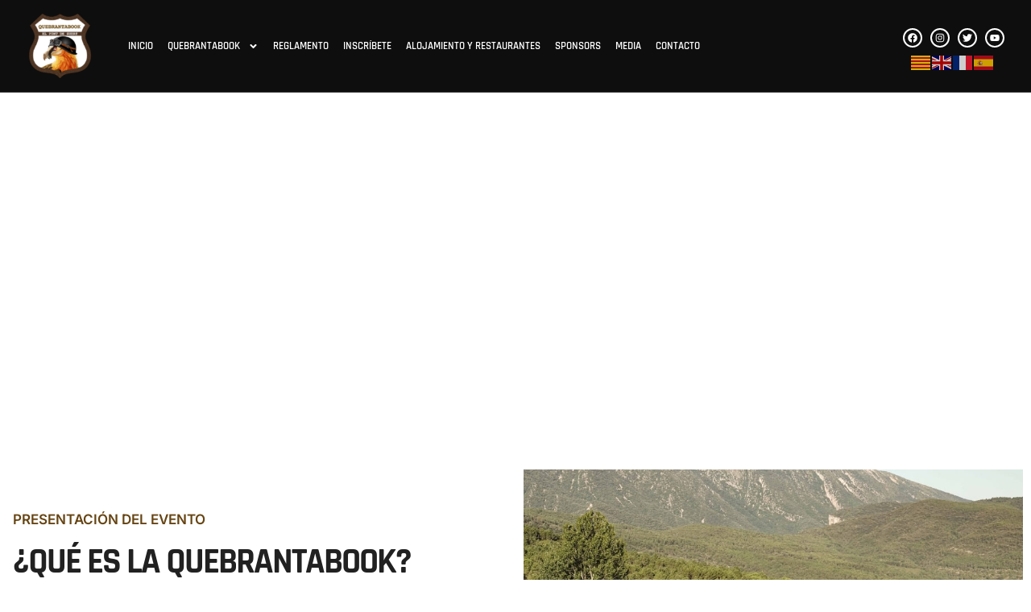

--- FILE ---
content_type: text/html; charset=UTF-8
request_url: https://quebrantabook.com/presentacion-quebrantabook
body_size: 26685
content:
<!DOCTYPE html>
<html lang="es">
<head>
	<meta charset="UTF-8">
	<meta name="viewport" content="width=device-width, initial-scale=1.0, viewport-fit=cover" />		<meta name='robots' content='index, follow, max-image-preview:large, max-snippet:-1, max-video-preview:-1' />

	<!-- This site is optimized with the Yoast SEO plugin v26.8 - https://yoast.com/product/yoast-seo-wordpress/ -->
	<title>Presentación Quebrantabook 2024</title>
	<meta name="description" content="Todo lo que tienes que saber sobre el evento de la Quebrantabook. ¡Mira la presentación completa de uno de los eventos moteros más top!" />
	<link rel="canonical" href="https://quebrantabook.com/presentacion-quebrantabook" />
	<meta property="og:locale" content="es_ES" />
	<meta property="og:type" content="article" />
	<meta property="og:title" content="Presentación Quebrantabook 2024" />
	<meta property="og:description" content="Todo lo que tienes que saber sobre el evento de la Quebrantabook. ¡Mira la presentación completa de uno de los eventos moteros más top!" />
	<meta property="og:url" content="https://quebrantabook.com/presentacion-quebrantabook" />
	<meta property="og:site_name" content="Quebrantabook" />
	<meta property="article:publisher" content="https://www.facebook.com/Quebrantabook/" />
	<meta property="article:modified_time" content="2025-07-23T18:37:02+00:00" />
	<meta property="og:image" content="https://quebrantabook.com/wp-content/uploads/2023/12/Disseny-sense-titol-2023-12-27T122145.406-min.jpg" />
	<meta property="og:image:width" content="900" />
	<meta property="og:image:height" content="650" />
	<meta property="og:image:type" content="image/jpeg" />
	<meta name="twitter:card" content="summary_large_image" />
	<meta name="twitter:label1" content="Tiempo de lectura" />
	<meta name="twitter:data1" content="3 minutos" />
	<script type="application/ld+json" class="yoast-schema-graph">{"@context":"https://schema.org","@graph":[{"@type":"WebPage","@id":"https://quebrantabook.com/presentacion-quebrantabook","url":"https://quebrantabook.com/presentacion-quebrantabook","name":"Presentación Quebrantabook 2024","isPartOf":{"@id":"https://quebrantabook.com/#website"},"primaryImageOfPage":{"@id":"https://quebrantabook.com/presentacion-quebrantabook#primaryimage"},"image":{"@id":"https://quebrantabook.com/presentacion-quebrantabook#primaryimage"},"thumbnailUrl":"https://quebrantabook.com/wp-content/uploads/2023/12/Disseny-sense-titol-2023-12-27T122145.406-min.jpg","datePublished":"2023-12-27T11:10:10+00:00","dateModified":"2025-07-23T18:37:02+00:00","description":"Todo lo que tienes que saber sobre el evento de la Quebrantabook. ¡Mira la presentación completa de uno de los eventos moteros más top!","breadcrumb":{"@id":"https://quebrantabook.com/presentacion-quebrantabook#breadcrumb"},"inLanguage":"es","potentialAction":[{"@type":"ReadAction","target":["https://quebrantabook.com/presentacion-quebrantabook"]}]},{"@type":"ImageObject","inLanguage":"es","@id":"https://quebrantabook.com/presentacion-quebrantabook#primaryimage","url":"https://quebrantabook.com/wp-content/uploads/2023/12/Disseny-sense-titol-2023-12-27T122145.406-min.jpg","contentUrl":"https://quebrantabook.com/wp-content/uploads/2023/12/Disseny-sense-titol-2023-12-27T122145.406-min.jpg","width":900,"height":650,"caption":"Presentación - ¿Qué es la Quebrantabook?"},{"@type":"BreadcrumbList","@id":"https://quebrantabook.com/presentacion-quebrantabook#breadcrumb","itemListElement":[{"@type":"ListItem","position":1,"name":"Portada","item":"https://quebrantabook.com/"},{"@type":"ListItem","position":2,"name":"Presentación Quebrantabook"}]},{"@type":"WebSite","@id":"https://quebrantabook.com/#website","url":"https://quebrantabook.com/","name":"Quebrantabook","description":"Evento motociclista no-competitivo","publisher":{"@id":"https://quebrantabook.com/#organization"},"potentialAction":[{"@type":"SearchAction","target":{"@type":"EntryPoint","urlTemplate":"https://quebrantabook.com/?s={search_term_string}"},"query-input":{"@type":"PropertyValueSpecification","valueRequired":true,"valueName":"search_term_string"}}],"inLanguage":"es"},{"@type":"Organization","@id":"https://quebrantabook.com/#organization","name":"Quebrantabook","url":"https://quebrantabook.com/","logo":{"@type":"ImageObject","inLanguage":"es","@id":"https://quebrantabook.com/#/schema/logo/image/","url":"https://quebrantabook.com/wp-content/uploads/2018/05/quebrantabook-logo.png","contentUrl":"https://quebrantabook.com/wp-content/uploads/2018/05/quebrantabook-logo.png","width":446,"height":446,"caption":"Quebrantabook"},"image":{"@id":"https://quebrantabook.com/#/schema/logo/image/"},"sameAs":["https://www.facebook.com/Quebrantabook/","https://www.instagram.com/quebrantabook/","https://youtu.be/ZGjSuooS9S4"]}]}</script>
	<!-- / Yoast SEO plugin. -->


<script type='application/javascript'  id='pys-version-script'>console.log('PixelYourSite Free version 11.1.5.2');</script>
<link rel='dns-prefetch' href='//www.googletagmanager.com' />
<link rel='dns-prefetch' href='//fonts.googleapis.com' />
<link rel="alternate" type="application/rss+xml" title="Quebrantabook &raquo; Feed" href="https://quebrantabook.com/feed" />
<link rel="alternate" type="application/rss+xml" title="Quebrantabook &raquo; Feed de los comentarios" href="https://quebrantabook.com/comments/feed" />
<link rel="alternate" title="oEmbed (JSON)" type="application/json+oembed" href="https://quebrantabook.com/wp-json/oembed/1.0/embed?url=https%3A%2F%2Fquebrantabook.com%2Fpresentacion-quebrantabook" />
<link rel="alternate" title="oEmbed (XML)" type="text/xml+oembed" href="https://quebrantabook.com/wp-json/oembed/1.0/embed?url=https%3A%2F%2Fquebrantabook.com%2Fpresentacion-quebrantabook&#038;format=xml" />
<style id='wp-img-auto-sizes-contain-inline-css' type='text/css'>
img:is([sizes=auto i],[sizes^="auto," i]){contain-intrinsic-size:3000px 1500px}
/*# sourceURL=wp-img-auto-sizes-contain-inline-css */
</style>
<style id='wp-emoji-styles-inline-css' type='text/css'>

	img.wp-smiley, img.emoji {
		display: inline !important;
		border: none !important;
		box-shadow: none !important;
		height: 1em !important;
		width: 1em !important;
		margin: 0 0.07em !important;
		vertical-align: -0.1em !important;
		background: none !important;
		padding: 0 !important;
	}
/*# sourceURL=wp-emoji-styles-inline-css */
</style>
<style id='classic-theme-styles-inline-css' type='text/css'>
/*! This file is auto-generated */
.wp-block-button__link{color:#fff;background-color:#32373c;border-radius:9999px;box-shadow:none;text-decoration:none;padding:calc(.667em + 2px) calc(1.333em + 2px);font-size:1.125em}.wp-block-file__button{background:#32373c;color:#fff;text-decoration:none}
/*# sourceURL=/wp-includes/css/classic-themes.min.css */
</style>
<style id='global-styles-inline-css' type='text/css'>
:root{--wp--preset--aspect-ratio--square: 1;--wp--preset--aspect-ratio--4-3: 4/3;--wp--preset--aspect-ratio--3-4: 3/4;--wp--preset--aspect-ratio--3-2: 3/2;--wp--preset--aspect-ratio--2-3: 2/3;--wp--preset--aspect-ratio--16-9: 16/9;--wp--preset--aspect-ratio--9-16: 9/16;--wp--preset--color--black: #000000;--wp--preset--color--cyan-bluish-gray: #abb8c3;--wp--preset--color--white: #ffffff;--wp--preset--color--pale-pink: #f78da7;--wp--preset--color--vivid-red: #cf2e2e;--wp--preset--color--luminous-vivid-orange: #ff6900;--wp--preset--color--luminous-vivid-amber: #fcb900;--wp--preset--color--light-green-cyan: #7bdcb5;--wp--preset--color--vivid-green-cyan: #00d084;--wp--preset--color--pale-cyan-blue: #8ed1fc;--wp--preset--color--vivid-cyan-blue: #0693e3;--wp--preset--color--vivid-purple: #9b51e0;--wp--preset--gradient--vivid-cyan-blue-to-vivid-purple: linear-gradient(135deg,rgb(6,147,227) 0%,rgb(155,81,224) 100%);--wp--preset--gradient--light-green-cyan-to-vivid-green-cyan: linear-gradient(135deg,rgb(122,220,180) 0%,rgb(0,208,130) 100%);--wp--preset--gradient--luminous-vivid-amber-to-luminous-vivid-orange: linear-gradient(135deg,rgb(252,185,0) 0%,rgb(255,105,0) 100%);--wp--preset--gradient--luminous-vivid-orange-to-vivid-red: linear-gradient(135deg,rgb(255,105,0) 0%,rgb(207,46,46) 100%);--wp--preset--gradient--very-light-gray-to-cyan-bluish-gray: linear-gradient(135deg,rgb(238,238,238) 0%,rgb(169,184,195) 100%);--wp--preset--gradient--cool-to-warm-spectrum: linear-gradient(135deg,rgb(74,234,220) 0%,rgb(151,120,209) 20%,rgb(207,42,186) 40%,rgb(238,44,130) 60%,rgb(251,105,98) 80%,rgb(254,248,76) 100%);--wp--preset--gradient--blush-light-purple: linear-gradient(135deg,rgb(255,206,236) 0%,rgb(152,150,240) 100%);--wp--preset--gradient--blush-bordeaux: linear-gradient(135deg,rgb(254,205,165) 0%,rgb(254,45,45) 50%,rgb(107,0,62) 100%);--wp--preset--gradient--luminous-dusk: linear-gradient(135deg,rgb(255,203,112) 0%,rgb(199,81,192) 50%,rgb(65,88,208) 100%);--wp--preset--gradient--pale-ocean: linear-gradient(135deg,rgb(255,245,203) 0%,rgb(182,227,212) 50%,rgb(51,167,181) 100%);--wp--preset--gradient--electric-grass: linear-gradient(135deg,rgb(202,248,128) 0%,rgb(113,206,126) 100%);--wp--preset--gradient--midnight: linear-gradient(135deg,rgb(2,3,129) 0%,rgb(40,116,252) 100%);--wp--preset--font-size--small: 13px;--wp--preset--font-size--medium: 20px;--wp--preset--font-size--large: 36px;--wp--preset--font-size--x-large: 42px;--wp--preset--spacing--20: 0.44rem;--wp--preset--spacing--30: 0.67rem;--wp--preset--spacing--40: 1rem;--wp--preset--spacing--50: 1.5rem;--wp--preset--spacing--60: 2.25rem;--wp--preset--spacing--70: 3.38rem;--wp--preset--spacing--80: 5.06rem;--wp--preset--shadow--natural: 6px 6px 9px rgba(0, 0, 0, 0.2);--wp--preset--shadow--deep: 12px 12px 50px rgba(0, 0, 0, 0.4);--wp--preset--shadow--sharp: 6px 6px 0px rgba(0, 0, 0, 0.2);--wp--preset--shadow--outlined: 6px 6px 0px -3px rgb(255, 255, 255), 6px 6px rgb(0, 0, 0);--wp--preset--shadow--crisp: 6px 6px 0px rgb(0, 0, 0);}:where(.is-layout-flex){gap: 0.5em;}:where(.is-layout-grid){gap: 0.5em;}body .is-layout-flex{display: flex;}.is-layout-flex{flex-wrap: wrap;align-items: center;}.is-layout-flex > :is(*, div){margin: 0;}body .is-layout-grid{display: grid;}.is-layout-grid > :is(*, div){margin: 0;}:where(.wp-block-columns.is-layout-flex){gap: 2em;}:where(.wp-block-columns.is-layout-grid){gap: 2em;}:where(.wp-block-post-template.is-layout-flex){gap: 1.25em;}:where(.wp-block-post-template.is-layout-grid){gap: 1.25em;}.has-black-color{color: var(--wp--preset--color--black) !important;}.has-cyan-bluish-gray-color{color: var(--wp--preset--color--cyan-bluish-gray) !important;}.has-white-color{color: var(--wp--preset--color--white) !important;}.has-pale-pink-color{color: var(--wp--preset--color--pale-pink) !important;}.has-vivid-red-color{color: var(--wp--preset--color--vivid-red) !important;}.has-luminous-vivid-orange-color{color: var(--wp--preset--color--luminous-vivid-orange) !important;}.has-luminous-vivid-amber-color{color: var(--wp--preset--color--luminous-vivid-amber) !important;}.has-light-green-cyan-color{color: var(--wp--preset--color--light-green-cyan) !important;}.has-vivid-green-cyan-color{color: var(--wp--preset--color--vivid-green-cyan) !important;}.has-pale-cyan-blue-color{color: var(--wp--preset--color--pale-cyan-blue) !important;}.has-vivid-cyan-blue-color{color: var(--wp--preset--color--vivid-cyan-blue) !important;}.has-vivid-purple-color{color: var(--wp--preset--color--vivid-purple) !important;}.has-black-background-color{background-color: var(--wp--preset--color--black) !important;}.has-cyan-bluish-gray-background-color{background-color: var(--wp--preset--color--cyan-bluish-gray) !important;}.has-white-background-color{background-color: var(--wp--preset--color--white) !important;}.has-pale-pink-background-color{background-color: var(--wp--preset--color--pale-pink) !important;}.has-vivid-red-background-color{background-color: var(--wp--preset--color--vivid-red) !important;}.has-luminous-vivid-orange-background-color{background-color: var(--wp--preset--color--luminous-vivid-orange) !important;}.has-luminous-vivid-amber-background-color{background-color: var(--wp--preset--color--luminous-vivid-amber) !important;}.has-light-green-cyan-background-color{background-color: var(--wp--preset--color--light-green-cyan) !important;}.has-vivid-green-cyan-background-color{background-color: var(--wp--preset--color--vivid-green-cyan) !important;}.has-pale-cyan-blue-background-color{background-color: var(--wp--preset--color--pale-cyan-blue) !important;}.has-vivid-cyan-blue-background-color{background-color: var(--wp--preset--color--vivid-cyan-blue) !important;}.has-vivid-purple-background-color{background-color: var(--wp--preset--color--vivid-purple) !important;}.has-black-border-color{border-color: var(--wp--preset--color--black) !important;}.has-cyan-bluish-gray-border-color{border-color: var(--wp--preset--color--cyan-bluish-gray) !important;}.has-white-border-color{border-color: var(--wp--preset--color--white) !important;}.has-pale-pink-border-color{border-color: var(--wp--preset--color--pale-pink) !important;}.has-vivid-red-border-color{border-color: var(--wp--preset--color--vivid-red) !important;}.has-luminous-vivid-orange-border-color{border-color: var(--wp--preset--color--luminous-vivid-orange) !important;}.has-luminous-vivid-amber-border-color{border-color: var(--wp--preset--color--luminous-vivid-amber) !important;}.has-light-green-cyan-border-color{border-color: var(--wp--preset--color--light-green-cyan) !important;}.has-vivid-green-cyan-border-color{border-color: var(--wp--preset--color--vivid-green-cyan) !important;}.has-pale-cyan-blue-border-color{border-color: var(--wp--preset--color--pale-cyan-blue) !important;}.has-vivid-cyan-blue-border-color{border-color: var(--wp--preset--color--vivid-cyan-blue) !important;}.has-vivid-purple-border-color{border-color: var(--wp--preset--color--vivid-purple) !important;}.has-vivid-cyan-blue-to-vivid-purple-gradient-background{background: var(--wp--preset--gradient--vivid-cyan-blue-to-vivid-purple) !important;}.has-light-green-cyan-to-vivid-green-cyan-gradient-background{background: var(--wp--preset--gradient--light-green-cyan-to-vivid-green-cyan) !important;}.has-luminous-vivid-amber-to-luminous-vivid-orange-gradient-background{background: var(--wp--preset--gradient--luminous-vivid-amber-to-luminous-vivid-orange) !important;}.has-luminous-vivid-orange-to-vivid-red-gradient-background{background: var(--wp--preset--gradient--luminous-vivid-orange-to-vivid-red) !important;}.has-very-light-gray-to-cyan-bluish-gray-gradient-background{background: var(--wp--preset--gradient--very-light-gray-to-cyan-bluish-gray) !important;}.has-cool-to-warm-spectrum-gradient-background{background: var(--wp--preset--gradient--cool-to-warm-spectrum) !important;}.has-blush-light-purple-gradient-background{background: var(--wp--preset--gradient--blush-light-purple) !important;}.has-blush-bordeaux-gradient-background{background: var(--wp--preset--gradient--blush-bordeaux) !important;}.has-luminous-dusk-gradient-background{background: var(--wp--preset--gradient--luminous-dusk) !important;}.has-pale-ocean-gradient-background{background: var(--wp--preset--gradient--pale-ocean) !important;}.has-electric-grass-gradient-background{background: var(--wp--preset--gradient--electric-grass) !important;}.has-midnight-gradient-background{background: var(--wp--preset--gradient--midnight) !important;}.has-small-font-size{font-size: var(--wp--preset--font-size--small) !important;}.has-medium-font-size{font-size: var(--wp--preset--font-size--medium) !important;}.has-large-font-size{font-size: var(--wp--preset--font-size--large) !important;}.has-x-large-font-size{font-size: var(--wp--preset--font-size--x-large) !important;}
:where(.wp-block-post-template.is-layout-flex){gap: 1.25em;}:where(.wp-block-post-template.is-layout-grid){gap: 1.25em;}
:where(.wp-block-term-template.is-layout-flex){gap: 1.25em;}:where(.wp-block-term-template.is-layout-grid){gap: 1.25em;}
:where(.wp-block-columns.is-layout-flex){gap: 2em;}:where(.wp-block-columns.is-layout-grid){gap: 2em;}
:root :where(.wp-block-pullquote){font-size: 1.5em;line-height: 1.6;}
/*# sourceURL=global-styles-inline-css */
</style>
<link rel='stylesheet' id='llorix-one-lite-font-css' href='//fonts.googleapis.com/css?family=Cabin%3A400%2C600%7COpen+Sans%3A400%2C300%2C600&#038;ver=6.9' type='text/css' media='all' />
<link data-minify="1" rel='stylesheet' id='llorix-one-lite-fontawesome-css' href='https://quebrantabook.com/wp-content/cache/min/1/wp-content/themes/llorix-one-lite/css/font-awesome.min.css?ver=1769399408' type='text/css' media='all' />
<link rel='stylesheet' id='llorix-one-lite-bootstrap-style-css' href='https://quebrantabook.com/wp-content/themes/llorix-one-lite/css/bootstrap.min.css?ver=3.3.1' type='text/css' media='all' />
<link data-minify="1" rel='stylesheet' id='llorix-one-lite-style-css' href='https://quebrantabook.com/wp-content/cache/background-css/quebrantabook.com/wp-content/cache/min/1/wp-content/themes/llorix-one-lite/style.css?ver=1769399408&wpr_t=1769403313' type='text/css' media='all' />
<style id='llorix-one-lite-style-inline-css' type='text/css'>
.overlay-layer-wrap{ background:rgba(13, 60, 85, 0.5);}.archive-top .section-overlay-layer{ background:rgba(13, 60, 85, 0.6);}
/*# sourceURL=llorix-one-lite-style-inline-css */
</style>
<link rel='stylesheet' id='elementor-frontend-css' href='https://quebrantabook.com/wp-content/uploads/elementor/css/custom-frontend.min.css?ver=1769399407' type='text/css' media='all' />
<link rel='stylesheet' id='widget-image-css' href='https://quebrantabook.com/wp-content/plugins/elementor/assets/css/widget-image.min.css?ver=3.34.2' type='text/css' media='all' />
<link rel='stylesheet' id='widget-nav-menu-css' href='https://quebrantabook.com/wp-content/uploads/elementor/css/custom-pro-widget-nav-menu.min.css?ver=1769399407' type='text/css' media='all' />
<link rel='stylesheet' id='widget-social-icons-css' href='https://quebrantabook.com/wp-content/plugins/elementor/assets/css/widget-social-icons.min.css?ver=3.34.2' type='text/css' media='all' />
<link rel='stylesheet' id='e-apple-webkit-css' href='https://quebrantabook.com/wp-content/uploads/elementor/css/custom-apple-webkit.min.css?ver=1769399407' type='text/css' media='all' />
<link rel='stylesheet' id='widget-icon-list-css' href='https://quebrantabook.com/wp-content/uploads/elementor/css/custom-widget-icon-list.min.css?ver=1769399407' type='text/css' media='all' />
<link rel='stylesheet' id='widget-heading-css' href='https://quebrantabook.com/wp-content/plugins/elementor/assets/css/widget-heading.min.css?ver=3.34.2' type='text/css' media='all' />
<link rel='stylesheet' id='widget-form-css' href='https://quebrantabook.com/wp-content/plugins/elementor-pro/assets/css/widget-form.min.css?ver=3.34.1' type='text/css' media='all' />
<link rel='stylesheet' id='elementor-post-4538-css' href='https://quebrantabook.com/wp-content/uploads/elementor/css/post-4538.css?ver=1769399407' type='text/css' media='all' />
<link rel='stylesheet' id='e-animation-fadeInUp-css' href='https://quebrantabook.com/wp-content/plugins/elementor/assets/lib/animations/styles/fadeInUp.min.css?ver=3.34.2' type='text/css' media='all' />
<link rel='stylesheet' id='widget-divider-css' href='https://quebrantabook.com/wp-content/plugins/elementor/assets/css/widget-divider.min.css?ver=3.34.2' type='text/css' media='all' />
<link rel='stylesheet' id='e-animation-fadeInDown-css' href='https://quebrantabook.com/wp-content/plugins/elementor/assets/lib/animations/styles/fadeInDown.min.css?ver=3.34.2' type='text/css' media='all' />
<link rel='stylesheet' id='e-animation-fadeInRight-css' href='https://quebrantabook.com/wp-content/plugins/elementor/assets/lib/animations/styles/fadeInRight.min.css?ver=3.34.2' type='text/css' media='all' />
<link rel='stylesheet' id='e-animation-bounceIn-css' href='https://quebrantabook.com/wp-content/plugins/elementor/assets/lib/animations/styles/bounceIn.min.css?ver=3.34.2' type='text/css' media='all' />
<link rel='stylesheet' id='widget-counter-css' href='https://quebrantabook.com/wp-content/plugins/elementor/assets/css/widget-counter.min.css?ver=3.34.2' type='text/css' media='all' />
<link rel='stylesheet' id='e-animation-fadeInLeft-css' href='https://quebrantabook.com/wp-content/plugins/elementor/assets/lib/animations/styles/fadeInLeft.min.css?ver=3.34.2' type='text/css' media='all' />
<link rel='stylesheet' id='widget-spacer-css' href='https://quebrantabook.com/wp-content/plugins/elementor/assets/css/widget-spacer.min.css?ver=3.34.2' type='text/css' media='all' />
<link rel='stylesheet' id='elementor-post-4607-css' href='https://quebrantabook.com/wp-content/cache/background-css/quebrantabook.com/wp-content/uploads/elementor/css/post-4607.css?ver=1769399712&wpr_t=1769403313' type='text/css' media='all' />
<link rel='stylesheet' id='elementor-post-4850-css' href='https://quebrantabook.com/wp-content/uploads/elementor/css/post-4850.css?ver=1769399407' type='text/css' media='all' />
<link rel='stylesheet' id='elementor-post-4859-css' href='https://quebrantabook.com/wp-content/cache/background-css/quebrantabook.com/wp-content/uploads/elementor/css/post-4859.css?ver=1769399408&wpr_t=1769403313' type='text/css' media='all' />
<link data-minify="1" rel='stylesheet' id='ekit-widget-styles-css' href='https://quebrantabook.com/wp-content/cache/background-css/quebrantabook.com/wp-content/cache/min/1/wp-content/plugins/elementskit-lite/widgets/init/assets/css/widget-styles.css?ver=1769399408&wpr_t=1769403313' type='text/css' media='all' />
<link data-minify="1" rel='stylesheet' id='ekit-responsive-css' href='https://quebrantabook.com/wp-content/cache/min/1/wp-content/plugins/elementskit-lite/widgets/init/assets/css/responsive.css?ver=1769399408' type='text/css' media='all' />
<style id='rocket-lazyload-inline-css' type='text/css'>
.rll-youtube-player{position:relative;padding-bottom:56.23%;height:0;overflow:hidden;max-width:100%;}.rll-youtube-player:focus-within{outline: 2px solid currentColor;outline-offset: 5px;}.rll-youtube-player iframe{position:absolute;top:0;left:0;width:100%;height:100%;z-index:100;background:0 0}.rll-youtube-player img{bottom:0;display:block;left:0;margin:auto;max-width:100%;width:100%;position:absolute;right:0;top:0;border:none;height:auto;-webkit-transition:.4s all;-moz-transition:.4s all;transition:.4s all}.rll-youtube-player img:hover{-webkit-filter:brightness(75%)}.rll-youtube-player .play{height:100%;width:100%;left:0;top:0;position:absolute;background:var(--wpr-bg-9a1812b6-4c54-4f25-a3c3-597636dbbf22) no-repeat center;background-color: transparent !important;cursor:pointer;border:none;}
/*# sourceURL=rocket-lazyload-inline-css */
</style>
<link data-minify="1" rel='stylesheet' id='elementor-gf-local-rajdhani-css' href='https://quebrantabook.com/wp-content/cache/min/1/wp-content/uploads/elementor/google-fonts/css/rajdhani.css?ver=1769399408' type='text/css' media='all' />
<link data-minify="1" rel='stylesheet' id='elementor-gf-local-inter-css' href='https://quebrantabook.com/wp-content/cache/min/1/wp-content/uploads/elementor/google-fonts/css/inter.css?ver=1769399408' type='text/css' media='all' />
<link data-minify="1" rel='stylesheet' id='elementor-gf-local-bebasneue-css' href='https://quebrantabook.com/wp-content/cache/min/1/wp-content/uploads/elementor/google-fonts/css/bebasneue.css?ver=1769399408' type='text/css' media='all' />
<script type="text/javascript" id="jquery-core-js-extra">window.addEventListener('DOMContentLoaded', function() {
/* <![CDATA[ */
var pysFacebookRest = {"restApiUrl":"https://quebrantabook.com/wp-json/pys-facebook/v1/event","debug":""};
//# sourceURL=jquery-core-js-extra
/* ]]> */
});</script>
<script type="text/javascript" src="https://quebrantabook.com/wp-includes/js/jquery/jquery.min.js?ver=3.7.1" id="jquery-core-js" defer></script>
<script type="text/javascript" src="https://quebrantabook.com/wp-includes/js/jquery/jquery-migrate.min.js?ver=3.4.1" id="jquery-migrate-js" defer></script>
<script type="text/javascript" src="https://quebrantabook.com/wp-content/plugins/pixelyoursite/dist/scripts/jquery.bind-first-0.2.3.min.js?ver=0.2.3" id="jquery-bind-first-js" defer></script>
<script type="text/javascript" src="https://quebrantabook.com/wp-content/plugins/pixelyoursite/dist/scripts/js.cookie-2.1.3.min.js?ver=2.1.3" id="js-cookie-pys-js" defer></script>
<script type="text/javascript" src="https://quebrantabook.com/wp-content/plugins/pixelyoursite/dist/scripts/tld.min.js?ver=2.3.1" id="js-tld-js" defer></script>
<script type="text/javascript" id="pys-js-extra">
/* <![CDATA[ */
var pysOptions = {"staticEvents":{"facebook":{"init_event":[{"delay":0,"type":"static","ajaxFire":false,"name":"PageView","pixelIds":["382914862312134"],"eventID":"6d2cfdf8-209b-4976-8ad1-8dadf76a742d","params":{"page_title":"Presentaci\u00f3n Quebrantabook","post_type":"page","post_id":4607,"plugin":"PixelYourSite","user_role":"guest","event_url":"quebrantabook.com/presentacion-quebrantabook"},"e_id":"init_event","ids":[],"hasTimeWindow":false,"timeWindow":0,"woo_order":"","edd_order":""}]}},"dynamicEvents":[],"triggerEvents":[],"triggerEventTypes":[],"facebook":{"pixelIds":["382914862312134"],"advancedMatching":{"external_id":"fbcafecdcaaaeecbdbadaedafdec"},"advancedMatchingEnabled":true,"removeMetadata":false,"wooVariableAsSimple":false,"serverApiEnabled":true,"wooCRSendFromServer":false,"send_external_id":null,"enabled_medical":false,"do_not_track_medical_param":["event_url","post_title","page_title","landing_page","content_name","categories","category_name","tags"],"meta_ldu":false},"debug":"","siteUrl":"https://quebrantabook.com","ajaxUrl":"https://quebrantabook.com/wp-admin/admin-ajax.php","ajax_event":"21930ee9aa","enable_remove_download_url_param":"1","cookie_duration":"7","last_visit_duration":"60","enable_success_send_form":"","ajaxForServerEvent":"1","ajaxForServerStaticEvent":"1","useSendBeacon":"1","send_external_id":"1","external_id_expire":"180","track_cookie_for_subdomains":"1","google_consent_mode":"1","gdpr":{"ajax_enabled":false,"all_disabled_by_api":false,"facebook_disabled_by_api":false,"analytics_disabled_by_api":false,"google_ads_disabled_by_api":false,"pinterest_disabled_by_api":false,"bing_disabled_by_api":false,"reddit_disabled_by_api":false,"externalID_disabled_by_api":false,"facebook_prior_consent_enabled":true,"analytics_prior_consent_enabled":true,"google_ads_prior_consent_enabled":null,"pinterest_prior_consent_enabled":true,"bing_prior_consent_enabled":true,"cookiebot_integration_enabled":false,"cookiebot_facebook_consent_category":"marketing","cookiebot_analytics_consent_category":"statistics","cookiebot_tiktok_consent_category":"marketing","cookiebot_google_ads_consent_category":"marketing","cookiebot_pinterest_consent_category":"marketing","cookiebot_bing_consent_category":"marketing","consent_magic_integration_enabled":false,"real_cookie_banner_integration_enabled":false,"cookie_notice_integration_enabled":false,"cookie_law_info_integration_enabled":false,"analytics_storage":{"enabled":true,"value":"granted","filter":false},"ad_storage":{"enabled":true,"value":"granted","filter":false},"ad_user_data":{"enabled":true,"value":"granted","filter":false},"ad_personalization":{"enabled":true,"value":"granted","filter":false}},"cookie":{"disabled_all_cookie":false,"disabled_start_session_cookie":false,"disabled_advanced_form_data_cookie":false,"disabled_landing_page_cookie":false,"disabled_first_visit_cookie":false,"disabled_trafficsource_cookie":false,"disabled_utmTerms_cookie":false,"disabled_utmId_cookie":false},"tracking_analytics":{"TrafficSource":"direct","TrafficLanding":"https://quebrantabook.com/","TrafficUtms":[],"TrafficUtmsId":[]},"GATags":{"ga_datalayer_type":"default","ga_datalayer_name":"dataLayerPYS"},"woo":{"enabled":false},"edd":{"enabled":false},"cache_bypass":"1769399712"};
//# sourceURL=pys-js-extra
/* ]]> */
</script>
<script data-minify="1" type="text/javascript" src="https://quebrantabook.com/wp-content/cache/min/1/wp-content/plugins/pixelyoursite/dist/scripts/public.js?ver=1743756438" id="pys-js" defer></script>

<!-- Fragmento de código de la etiqueta de Google (gtag.js) añadida por Site Kit -->
<!-- Fragmento de código de Google Analytics añadido por Site Kit -->
<script type="text/javascript" src="https://www.googletagmanager.com/gtag/js?id=GT-K4ZWN4M" id="google_gtagjs-js" async></script>
<script type="text/javascript" id="google_gtagjs-js-after">
/* <![CDATA[ */
window.dataLayer = window.dataLayer || [];function gtag(){dataLayer.push(arguments);}
gtag("set","linker",{"domains":["quebrantabook.com"]});
gtag("js", new Date());
gtag("set", "developer_id.dZTNiMT", true);
gtag("config", "GT-K4ZWN4M");
//# sourceURL=google_gtagjs-js-after
/* ]]> */
</script>
<link rel="https://api.w.org/" href="https://quebrantabook.com/wp-json/" /><link rel="alternate" title="JSON" type="application/json" href="https://quebrantabook.com/wp-json/wp/v2/pages/4607" /><link rel="EditURI" type="application/rsd+xml" title="RSD" href="https://quebrantabook.com/xmlrpc.php?rsd" />
<meta name="generator" content="WordPress 6.9" />
<link rel='shortlink' href='https://quebrantabook.com/?p=4607' />
<meta name="generator" content="Site Kit by Google 1.170.0" /><!--[if lt IE 9]>
<script src="https://quebrantabook.com/wp-content/themes/llorix-one-lite/js/html5shiv.min.js"></script>
<![endif]-->
<meta name="generator" content="Elementor 3.34.2; features: e_font_icon_svg, additional_custom_breakpoints; settings: css_print_method-external, google_font-enabled, font_display-swap">
<link data-minify="1" rel="stylesheet" href="https://quebrantabook.com/wp-content/cache/min/1/pdcc.min.css?ver=1769399408">
<script data-minify="1" charset="utf-8" src="https://quebrantabook.com/wp-content/cache/min/1/pdcc.min.js?ver=1743756438" defer></script>
<script type="text/javascript">
PDCookieConsent.config({
"brand": {
"dev" : true,
"name": "QUEBRANTABOOK",
"url" : "https://quebrantabook.com",
"websiteOwner" : ""
},
"showRejectButton": true,
"cookiePolicyLink": "https://quebrantabook.com/aviso-de-cookies",
"hideModalIn": ["https://quebrantabook.com/aviso-de-cookies"],
"styles": {
"primaryButton": {
"bgColor" : "#664413",
"txtColor": "#FFFFFF"
},
"secondaryButton": {
"bgColor" : "#EEEEEE",
"txtColor": "#333333"
}
}
});
</script>

<!-- Meta Pixel Code -->
<script type='text/javascript'>
!function(f,b,e,v,n,t,s){if(f.fbq)return;n=f.fbq=function(){n.callMethod?
n.callMethod.apply(n,arguments):n.queue.push(arguments)};if(!f._fbq)f._fbq=n;
n.push=n;n.loaded=!0;n.version='2.0';n.queue=[];t=b.createElement(e);t.async=!0;
t.src=v;s=b.getElementsByTagName(e)[0];s.parentNode.insertBefore(t,s)}(window,
document,'script','https://connect.facebook.net/en_US/fbevents.js');
</script>
<!-- End Meta Pixel Code -->
<script type='text/javascript'>var url = window.location.origin + '?ob=open-bridge';
            fbq('set', 'openbridge', '382914862312134', url);
fbq('init', '382914862312134', {}, {
    "agent": "wordpress-6.9-4.1.5"
})</script><script type='text/javascript'>
    fbq('track', 'PageView', []);
  </script>			<style>
				.e-con.e-parent:nth-of-type(n+4):not(.e-lazyloaded):not(.e-no-lazyload),
				.e-con.e-parent:nth-of-type(n+4):not(.e-lazyloaded):not(.e-no-lazyload) * {
					background-image: none !important;
				}
				@media screen and (max-height: 1024px) {
					.e-con.e-parent:nth-of-type(n+3):not(.e-lazyloaded):not(.e-no-lazyload),
					.e-con.e-parent:nth-of-type(n+3):not(.e-lazyloaded):not(.e-no-lazyload) * {
						background-image: none !important;
					}
				}
				@media screen and (max-height: 640px) {
					.e-con.e-parent:nth-of-type(n+2):not(.e-lazyloaded):not(.e-no-lazyload),
					.e-con.e-parent:nth-of-type(n+2):not(.e-lazyloaded):not(.e-no-lazyload) * {
						background-image: none !important;
					}
				}
			</style>
			<!-- Global site tag (gtag.js) - Google Analytics -->
<script async src="https://www.googletagmanager.com/gtag/js?id=UA-135351943-6"></script>
<script>
  window.dataLayer = window.dataLayer || [];
  function gtag(){dataLayer.push(arguments);}
  gtag('js', new Date());

  gtag('config', 'UA-135351943-6');
</script>

<!-- Meta Pixel Code -->
<script>
!function(f,b,e,v,n,t,s)
{if(f.fbq)return;n=f.fbq=function(){n.callMethod?
n.callMethod.apply(n,arguments):n.queue.push(arguments)};
if(!f._fbq)f._fbq=n;n.push=n;n.loaded=!0;n.version='2.0';
n.queue=[];t=b.createElement(e);t.async=!0;
t.src=v;s=b.getElementsByTagName(e)[0];
s.parentNode.insertBefore(t,s)}(window, document,'script',
'https://connect.facebook.net/en_US/fbevents.js');
fbq('init', '382914862312134');
fbq('track', 'PageView');
</script>
<noscript><img height="1" width="1" style="display:none"
src="https://www.facebook.com/tr?id=382914862312134&ev=PageView&noscript=1"
/></noscript>
<!-- End Meta Pixel Code --><link rel="icon" href="https://quebrantabook.com/wp-content/uploads/2018/05/cropped-quebrantabook-logo-32x32.png" sizes="32x32" />
<link rel="icon" href="https://quebrantabook.com/wp-content/uploads/2018/05/cropped-quebrantabook-logo-192x192.png" sizes="192x192" />
<link rel="apple-touch-icon" href="https://quebrantabook.com/wp-content/uploads/2018/05/cropped-quebrantabook-logo-180x180.png" />
<meta name="msapplication-TileImage" content="https://quebrantabook.com/wp-content/uploads/2018/05/cropped-quebrantabook-logo-270x270.png" />
		<style type="text/css" id="wp-custom-css">
			/*
Puedes añadir tu propio CSS aquí.

Haz clic en el icono de ayuda de arriba para averiguar más.
*/

/* Formulario */
label {
    padding-right: 5px;
    vertical-align: middle;
    font-size: 12px;
}


.grecaptcha-badge {
    visibility: hidden;
}

/*old CSS*/
.form-control {width:auto;}
.pirate-forms-fields-container .form_field_wrap {display:flex;}
.pf-checkbox-label {padding-top:7px; padding-left: 5px;}
.pirate_forms_wrap .form_field_wrap .pirate-forms-submit-button {padding:20px; font-size: 18px;}		</style>
		<noscript><style id="rocket-lazyload-nojs-css">.rll-youtube-player, [data-lazy-src]{display:none !important;}</style></noscript><style id="wpr-lazyload-bg-container"></style><style id="wpr-lazyload-bg-exclusion"></style>
<noscript>
<style id="wpr-lazyload-bg-nostyle">button,input[type="button"],input[type="reset"],input[type="submit"]{--wpr-bg-53ecd5b2-b696-4c13-b915-0404052e9d0f: url('https://quebrantabook.com/wp-content/themes/llorix-one-lite/images/tr-btn.png');}.woocommerce ul.products li.product .button,.woocommerce .products .product .button{--wpr-bg-a49358cb-23c1-4cc3-b76a-bf8318d0a32c: url('https://quebrantabook.com/wp-content/themes/llorix-one-lite/images/tr-btn.png');}.woocommerce div.product form.cart .button,.woocommerce div.product .single_add_to_cart_button{--wpr-bg-3bad5ee3-5999-44fd-b2b3-aaf8ec3a2e1b: url('https://quebrantabook.com/wp-content/themes/llorix-one-lite/images/tr-btn.png');}.status{--wpr-bg-d979cd3c-32c4-4631-9865-384b6743a40b: url('https://quebrantabook.com/wp-content/themes/llorix-one-lite/images/loader-red.gif');}.elementor-4607 .elementor-element.elementor-element-4ccf03a5:not(.elementor-motion-effects-element-type-background), .elementor-4607 .elementor-element.elementor-element-4ccf03a5 > .elementor-motion-effects-container > .elementor-motion-effects-layer{--wpr-bg-1f644d16-ace0-46e4-a7f3-96a941162670: url('https://quebrantabook.com/wp-content/uploads/2023/12/Disseny-sense-titol-2023-12-27T121635.774-min.jpg');}.elementor-4607 .elementor-element.elementor-element-a1d2666:not(.elementor-motion-effects-element-type-background), .elementor-4607 .elementor-element.elementor-element-a1d2666 > .elementor-motion-effects-container > .elementor-motion-effects-layer{--wpr-bg-a198ac9d-8b5d-4b41-b755-d12be982ed1a: url('https://quebrantabook.com/wp-content/uploads/2023/12/memphis_1.png');}.elementor-4607 .elementor-element.elementor-element-cace5c8:not(.elementor-motion-effects-element-type-background), .elementor-4607 .elementor-element.elementor-element-cace5c8 > .elementor-motion-effects-container > .elementor-motion-effects-layer{--wpr-bg-1a9a0f90-9a60-4c1f-b168-7424a425ec3b: url('https://quebrantabook.com/wp-content/uploads/2023/12/DSC00112.jpg');}.elementor-4607 .elementor-element.elementor-element-bc8038a > .elementor-background-overlay{--wpr-bg-a5b7298d-a6c4-4a52-8ac0-a71bdda6127f: url('https://quebrantabook.com/wp-content/uploads/2023/12/DSC00085-min.jpg');}.elementor-4859 .elementor-element.elementor-element-4f280fe1:not(.elementor-motion-effects-element-type-background), .elementor-4859 .elementor-element.elementor-element-4f280fe1 > .elementor-motion-effects-container > .elementor-motion-effects-layer{--wpr-bg-717c8d0f-e37d-40e2-991c-9dc4de68b5be: url('https://quebrantabook.com/wp-content/uploads/2023/12/qd6gvrdfpaa.jpg');}table.dataTable thead .dt-orderable-asc,table.dataTable thead .dt-orderable-desc{--wpr-bg-c4dbcb0c-5db7-48a8-8373-ef479b364fbb: url('https://quebrantabook.com/wp-content/plugins/elementskit-lite/widgets/init/assets/img/arrow.png');}table.dataTable thead .dt-ordering-asc{--wpr-bg-662ecffe-9392-4968-920b-c5e8a19f740c: url('https://quebrantabook.com/wp-content/plugins/elementskit-lite/widgets/init/assets/img/sort_asc.png');}table.dataTable thead .dt-ordering-desc{--wpr-bg-b000cb7e-44bd-4b81-a774-ea62c3b2975c: url('https://quebrantabook.com/wp-content/plugins/elementskit-lite/widgets/init/assets/img/sort_desc.png');}table.dataTable thead .dt-ordering-asc-disabled{--wpr-bg-601c2bed-e7a3-4dff-a336-d77c5ebddfd6: url('https://quebrantabook.com/wp-content/plugins/elementskit-lite/widgets/init/assets/img/sort_asc_disabled.png');}.rll-youtube-player .play{--wpr-bg-9a1812b6-4c54-4f25-a3c3-597636dbbf22: url('https://quebrantabook.com/wp-content/plugins/wp-rocket/assets/img/youtube.png');}</style>
</noscript>
<script type="application/javascript">const rocket_pairs = [{"selector":"button,input[type=\"button\"],input[type=\"reset\"],input[type=\"submit\"]","style":"button,input[type=\"button\"],input[type=\"reset\"],input[type=\"submit\"]{--wpr-bg-53ecd5b2-b696-4c13-b915-0404052e9d0f: url('https:\/\/quebrantabook.com\/wp-content\/themes\/llorix-one-lite\/images\/tr-btn.png');}","hash":"53ecd5b2-b696-4c13-b915-0404052e9d0f","url":"https:\/\/quebrantabook.com\/wp-content\/themes\/llorix-one-lite\/images\/tr-btn.png"},{"selector":".woocommerce ul.products li.product .button,.woocommerce .products .product .button","style":".woocommerce ul.products li.product .button,.woocommerce .products .product .button{--wpr-bg-a49358cb-23c1-4cc3-b76a-bf8318d0a32c: url('https:\/\/quebrantabook.com\/wp-content\/themes\/llorix-one-lite\/images\/tr-btn.png');}","hash":"a49358cb-23c1-4cc3-b76a-bf8318d0a32c","url":"https:\/\/quebrantabook.com\/wp-content\/themes\/llorix-one-lite\/images\/tr-btn.png"},{"selector":".woocommerce div.product form.cart .button,.woocommerce div.product .single_add_to_cart_button","style":".woocommerce div.product form.cart .button,.woocommerce div.product .single_add_to_cart_button{--wpr-bg-3bad5ee3-5999-44fd-b2b3-aaf8ec3a2e1b: url('https:\/\/quebrantabook.com\/wp-content\/themes\/llorix-one-lite\/images\/tr-btn.png');}","hash":"3bad5ee3-5999-44fd-b2b3-aaf8ec3a2e1b","url":"https:\/\/quebrantabook.com\/wp-content\/themes\/llorix-one-lite\/images\/tr-btn.png"},{"selector":".status","style":".status{--wpr-bg-d979cd3c-32c4-4631-9865-384b6743a40b: url('https:\/\/quebrantabook.com\/wp-content\/themes\/llorix-one-lite\/images\/loader-red.gif');}","hash":"d979cd3c-32c4-4631-9865-384b6743a40b","url":"https:\/\/quebrantabook.com\/wp-content\/themes\/llorix-one-lite\/images\/loader-red.gif"},{"selector":".elementor-4607 .elementor-element.elementor-element-4ccf03a5:not(.elementor-motion-effects-element-type-background), .elementor-4607 .elementor-element.elementor-element-4ccf03a5 > .elementor-motion-effects-container > .elementor-motion-effects-layer","style":".elementor-4607 .elementor-element.elementor-element-4ccf03a5:not(.elementor-motion-effects-element-type-background), .elementor-4607 .elementor-element.elementor-element-4ccf03a5 > .elementor-motion-effects-container > .elementor-motion-effects-layer{--wpr-bg-1f644d16-ace0-46e4-a7f3-96a941162670: url('https:\/\/quebrantabook.com\/wp-content\/uploads\/2023\/12\/Disseny-sense-titol-2023-12-27T121635.774-min.jpg');}","hash":"1f644d16-ace0-46e4-a7f3-96a941162670","url":"https:\/\/quebrantabook.com\/wp-content\/uploads\/2023\/12\/Disseny-sense-titol-2023-12-27T121635.774-min.jpg"},{"selector":".elementor-4607 .elementor-element.elementor-element-a1d2666:not(.elementor-motion-effects-element-type-background), .elementor-4607 .elementor-element.elementor-element-a1d2666 > .elementor-motion-effects-container > .elementor-motion-effects-layer","style":".elementor-4607 .elementor-element.elementor-element-a1d2666:not(.elementor-motion-effects-element-type-background), .elementor-4607 .elementor-element.elementor-element-a1d2666 > .elementor-motion-effects-container > .elementor-motion-effects-layer{--wpr-bg-a198ac9d-8b5d-4b41-b755-d12be982ed1a: url('https:\/\/quebrantabook.com\/wp-content\/uploads\/2023\/12\/memphis_1.png');}","hash":"a198ac9d-8b5d-4b41-b755-d12be982ed1a","url":"https:\/\/quebrantabook.com\/wp-content\/uploads\/2023\/12\/memphis_1.png"},{"selector":".elementor-4607 .elementor-element.elementor-element-cace5c8:not(.elementor-motion-effects-element-type-background), .elementor-4607 .elementor-element.elementor-element-cace5c8 > .elementor-motion-effects-container > .elementor-motion-effects-layer","style":".elementor-4607 .elementor-element.elementor-element-cace5c8:not(.elementor-motion-effects-element-type-background), .elementor-4607 .elementor-element.elementor-element-cace5c8 > .elementor-motion-effects-container > .elementor-motion-effects-layer{--wpr-bg-1a9a0f90-9a60-4c1f-b168-7424a425ec3b: url('https:\/\/quebrantabook.com\/wp-content\/uploads\/2023\/12\/DSC00112.jpg');}","hash":"1a9a0f90-9a60-4c1f-b168-7424a425ec3b","url":"https:\/\/quebrantabook.com\/wp-content\/uploads\/2023\/12\/DSC00112.jpg"},{"selector":".elementor-4607 .elementor-element.elementor-element-bc8038a > .elementor-background-overlay","style":".elementor-4607 .elementor-element.elementor-element-bc8038a > .elementor-background-overlay{--wpr-bg-a5b7298d-a6c4-4a52-8ac0-a71bdda6127f: url('https:\/\/quebrantabook.com\/wp-content\/uploads\/2023\/12\/DSC00085-min.jpg');}","hash":"a5b7298d-a6c4-4a52-8ac0-a71bdda6127f","url":"https:\/\/quebrantabook.com\/wp-content\/uploads\/2023\/12\/DSC00085-min.jpg"},{"selector":".elementor-4859 .elementor-element.elementor-element-4f280fe1:not(.elementor-motion-effects-element-type-background), .elementor-4859 .elementor-element.elementor-element-4f280fe1 > .elementor-motion-effects-container > .elementor-motion-effects-layer","style":".elementor-4859 .elementor-element.elementor-element-4f280fe1:not(.elementor-motion-effects-element-type-background), .elementor-4859 .elementor-element.elementor-element-4f280fe1 > .elementor-motion-effects-container > .elementor-motion-effects-layer{--wpr-bg-717c8d0f-e37d-40e2-991c-9dc4de68b5be: url('https:\/\/quebrantabook.com\/wp-content\/uploads\/2023\/12\/qd6gvrdfpaa.jpg');}","hash":"717c8d0f-e37d-40e2-991c-9dc4de68b5be","url":"https:\/\/quebrantabook.com\/wp-content\/uploads\/2023\/12\/qd6gvrdfpaa.jpg"},{"selector":"table.dataTable thead .dt-orderable-asc,table.dataTable thead .dt-orderable-desc","style":"table.dataTable thead .dt-orderable-asc,table.dataTable thead .dt-orderable-desc{--wpr-bg-c4dbcb0c-5db7-48a8-8373-ef479b364fbb: url('https:\/\/quebrantabook.com\/wp-content\/plugins\/elementskit-lite\/widgets\/init\/assets\/img\/arrow.png');}","hash":"c4dbcb0c-5db7-48a8-8373-ef479b364fbb","url":"https:\/\/quebrantabook.com\/wp-content\/plugins\/elementskit-lite\/widgets\/init\/assets\/img\/arrow.png"},{"selector":"table.dataTable thead .dt-ordering-asc","style":"table.dataTable thead .dt-ordering-asc{--wpr-bg-662ecffe-9392-4968-920b-c5e8a19f740c: url('https:\/\/quebrantabook.com\/wp-content\/plugins\/elementskit-lite\/widgets\/init\/assets\/img\/sort_asc.png');}","hash":"662ecffe-9392-4968-920b-c5e8a19f740c","url":"https:\/\/quebrantabook.com\/wp-content\/plugins\/elementskit-lite\/widgets\/init\/assets\/img\/sort_asc.png"},{"selector":"table.dataTable thead .dt-ordering-desc","style":"table.dataTable thead .dt-ordering-desc{--wpr-bg-b000cb7e-44bd-4b81-a774-ea62c3b2975c: url('https:\/\/quebrantabook.com\/wp-content\/plugins\/elementskit-lite\/widgets\/init\/assets\/img\/sort_desc.png');}","hash":"b000cb7e-44bd-4b81-a774-ea62c3b2975c","url":"https:\/\/quebrantabook.com\/wp-content\/plugins\/elementskit-lite\/widgets\/init\/assets\/img\/sort_desc.png"},{"selector":"table.dataTable thead .dt-ordering-asc-disabled","style":"table.dataTable thead .dt-ordering-asc-disabled{--wpr-bg-601c2bed-e7a3-4dff-a336-d77c5ebddfd6: url('https:\/\/quebrantabook.com\/wp-content\/plugins\/elementskit-lite\/widgets\/init\/assets\/img\/sort_asc_disabled.png');}","hash":"601c2bed-e7a3-4dff-a336-d77c5ebddfd6","url":"https:\/\/quebrantabook.com\/wp-content\/plugins\/elementskit-lite\/widgets\/init\/assets\/img\/sort_asc_disabled.png"},{"selector":".rll-youtube-player .play","style":".rll-youtube-player .play{--wpr-bg-9a1812b6-4c54-4f25-a3c3-597636dbbf22: url('https:\/\/quebrantabook.com\/wp-content\/plugins\/wp-rocket\/assets\/img\/youtube.png');}","hash":"9a1812b6-4c54-4f25-a3c3-597636dbbf22","url":"https:\/\/quebrantabook.com\/wp-content\/plugins\/wp-rocket\/assets\/img\/youtube.png"}]; const rocket_excluded_pairs = [];</script></head>
<body class="wp-singular page-template page-template-elementor_header_footer page page-id-4607 wp-theme-llorix-one-lite elementor-default elementor-template-full-width elementor-kit-4538 elementor-page elementor-page-4607">


<!-- Meta Pixel Code -->
<noscript>
<img height="1" width="1" style="display:none" alt="fbpx"
src="https://www.facebook.com/tr?id=382914862312134&ev=PageView&noscript=1" />
</noscript>
<!-- End Meta Pixel Code -->
		<header data-elementor-type="header" data-elementor-id="4850" class="elementor elementor-4850 elementor-location-header" data-elementor-post-type="elementor_library">
					<section class="elementor-section elementor-top-section elementor-element elementor-element-3b8856ae elementor-section-content-middle elementor-section-boxed elementor-section-height-default elementor-section-height-default" data-id="3b8856ae" data-element_type="section" data-settings="{&quot;background_background&quot;:&quot;classic&quot;}">
						<div class="elementor-container elementor-column-gap-default">
					<div class="elementor-column elementor-col-33 elementor-top-column elementor-element elementor-element-2a3469b8" data-id="2a3469b8" data-element_type="column">
			<div class="elementor-widget-wrap elementor-element-populated">
						<div class="elementor-element elementor-element-3b9ea079 elementor-widget elementor-widget-image" data-id="3b9ea079" data-element_type="widget" data-widget_type="image.default">
				<div class="elementor-widget-container">
																<a href="https://quebrantabook.com">
							<img fetchpriority="high" width="264" height="274" src="data:image/svg+xml,%3Csvg%20xmlns='http://www.w3.org/2000/svg'%20viewBox='0%200%20264%20274'%3E%3C/svg%3E" class="attachment-full size-full wp-image-494" alt="Logo Quebrantabook" data-lazy-src="https://quebrantabook.com/wp-content/uploads/2018/12/image-2018-12-09-1.png" /><noscript><img fetchpriority="high" width="264" height="274" src="https://quebrantabook.com/wp-content/uploads/2018/12/image-2018-12-09-1.png" class="attachment-full size-full wp-image-494" alt="Logo Quebrantabook" /></noscript>								</a>
															</div>
				</div>
					</div>
		</div>
				<div class="elementor-column elementor-col-33 elementor-top-column elementor-element elementor-element-6251353f" data-id="6251353f" data-element_type="column">
			<div class="elementor-widget-wrap elementor-element-populated">
						<div class="elementor-element elementor-element-73958d91 elementor-nav-menu--stretch elementor-nav-menu--dropdown-tablet elementor-nav-menu__text-align-aside elementor-nav-menu--toggle elementor-nav-menu--burger elementor-widget elementor-widget-nav-menu" data-id="73958d91" data-element_type="widget" data-settings="{&quot;submenu_icon&quot;:{&quot;value&quot;:&quot;&lt;svg aria-hidden=\&quot;true\&quot; class=\&quot;e-font-icon-svg e-fas-angle-down\&quot; viewBox=\&quot;0 0 320 512\&quot; xmlns=\&quot;http:\/\/www.w3.org\/2000\/svg\&quot;&gt;&lt;path d=\&quot;M143 352.3L7 216.3c-9.4-9.4-9.4-24.6 0-33.9l22.6-22.6c9.4-9.4 24.6-9.4 33.9 0l96.4 96.4 96.4-96.4c9.4-9.4 24.6-9.4 33.9 0l22.6 22.6c9.4 9.4 9.4 24.6 0 33.9l-136 136c-9.2 9.4-24.4 9.4-33.8 0z\&quot;&gt;&lt;\/path&gt;&lt;\/svg&gt;&quot;,&quot;library&quot;:&quot;fa-solid&quot;},&quot;full_width&quot;:&quot;stretch&quot;,&quot;layout&quot;:&quot;horizontal&quot;,&quot;toggle&quot;:&quot;burger&quot;}" data-widget_type="nav-menu.default">
				<div class="elementor-widget-container">
								<nav aria-label="Menú" class="elementor-nav-menu--main elementor-nav-menu__container elementor-nav-menu--layout-horizontal e--pointer-none">
				<ul id="menu-1-73958d91" class="elementor-nav-menu"><li class="menu-item menu-item-type-post_type menu-item-object-page menu-item-home menu-item-4761"><a href="https://quebrantabook.com/" class="elementor-item">Inicio</a></li>
<li class="menu-item menu-item-type-custom menu-item-object-custom current-menu-ancestor current-menu-parent menu-item-has-children menu-item-4768"><a href="#" class="elementor-item elementor-item-anchor">Quebrantabook</a>
<ul class="sub-menu elementor-nav-menu--dropdown">
	<li class="menu-item menu-item-type-post_type menu-item-object-page current-menu-item page_item page-item-4607 current_page_item menu-item-4767"><a href="https://quebrantabook.com/presentacion-quebrantabook" aria-current="page" class="elementor-sub-item elementor-item-active">Presentación</a></li>
	<li class="menu-item menu-item-type-post_type menu-item-object-page menu-item-4766"><a href="https://quebrantabook.com/ruta" class="elementor-sub-item">Ruta</a></li>
	<li class="menu-item menu-item-type-post_type menu-item-object-page menu-item-4764"><a href="https://quebrantabook.com/programa" class="elementor-sub-item">Programa</a></li>
	<li class="menu-item menu-item-type-post_type menu-item-object-page menu-item-4763"><a href="https://quebrantabook.com/premios" class="elementor-sub-item">Premios</a></li>
	<li class="menu-item menu-item-type-custom menu-item-object-custom menu-item-5212"><a href="https://web.wefeelevents.com/voluntariat-wefeelevents" class="elementor-sub-item">¿Quieres ser voluntario/a?</a></li>
	<li class="menu-item menu-item-type-custom menu-item-object-custom current-menu-item menu-item-4769"><a href="https://quebrantabook.com/presentacion-quebrantabook/#seguimiento" aria-current="page" class="elementor-sub-item elementor-item-anchor">Seguimiento en Live</a></li>
</ul>
</li>
<li class="menu-item menu-item-type-post_type menu-item-object-page menu-item-4765"><a href="https://quebrantabook.com/reglamento" class="elementor-item">Reglamento</a></li>
<li class="menu-item menu-item-type-post_type menu-item-object-page menu-item-4762"><a href="https://quebrantabook.com/inscribete" class="elementor-item">Inscríbete</a></li>
<li class="menu-item menu-item-type-post_type menu-item-object-page menu-item-4792"><a href="https://quebrantabook.com/alojamiento-y-restaurantes" class="elementor-item">Alojamiento y Restaurantes</a></li>
<li class="menu-item menu-item-type-post_type menu-item-object-page menu-item-4815"><a href="https://quebrantabook.com/sponsors" class="elementor-item">Sponsors</a></li>
<li class="menu-item menu-item-type-post_type menu-item-object-page menu-item-4849"><a href="https://quebrantabook.com/media" class="elementor-item">Media</a></li>
<li class="menu-item menu-item-type-post_type menu-item-object-page menu-item-4848"><a href="https://quebrantabook.com/contacto" class="elementor-item">Contacto</a></li>
</ul>			</nav>
					<div class="elementor-menu-toggle" role="button" tabindex="0" aria-label="Alternar menú" aria-expanded="false">
			<svg aria-hidden="true" role="presentation" class="elementor-menu-toggle__icon--open e-font-icon-svg e-fas-bars" viewBox="0 0 448 512" xmlns="http://www.w3.org/2000/svg"><path d="M16 132h416c8.837 0 16-7.163 16-16V76c0-8.837-7.163-16-16-16H16C7.163 60 0 67.163 0 76v40c0 8.837 7.163 16 16 16zm0 160h416c8.837 0 16-7.163 16-16v-40c0-8.837-7.163-16-16-16H16c-8.837 0-16 7.163-16 16v40c0 8.837 7.163 16 16 16zm0 160h416c8.837 0 16-7.163 16-16v-40c0-8.837-7.163-16-16-16H16c-8.837 0-16 7.163-16 16v40c0 8.837 7.163 16 16 16z"></path></svg><svg aria-hidden="true" role="presentation" class="elementor-menu-toggle__icon--close e-font-icon-svg e-far-minus-square" viewBox="0 0 448 512" xmlns="http://www.w3.org/2000/svg"><path d="M108 284c-6.6 0-12-5.4-12-12v-32c0-6.6 5.4-12 12-12h232c6.6 0 12 5.4 12 12v32c0 6.6-5.4 12-12 12H108zM448 80v352c0 26.5-21.5 48-48 48H48c-26.5 0-48-21.5-48-48V80c0-26.5 21.5-48 48-48h352c26.5 0 48 21.5 48 48zm-48 346V86c0-3.3-2.7-6-6-6H54c-3.3 0-6 2.7-6 6v340c0 3.3 2.7 6 6 6h340c3.3 0 6-2.7 6-6z"></path></svg>		</div>
					<nav class="elementor-nav-menu--dropdown elementor-nav-menu__container" aria-hidden="true">
				<ul id="menu-2-73958d91" class="elementor-nav-menu"><li class="menu-item menu-item-type-post_type menu-item-object-page menu-item-home menu-item-4761"><a href="https://quebrantabook.com/" class="elementor-item" tabindex="-1">Inicio</a></li>
<li class="menu-item menu-item-type-custom menu-item-object-custom current-menu-ancestor current-menu-parent menu-item-has-children menu-item-4768"><a href="#" class="elementor-item elementor-item-anchor" tabindex="-1">Quebrantabook</a>
<ul class="sub-menu elementor-nav-menu--dropdown">
	<li class="menu-item menu-item-type-post_type menu-item-object-page current-menu-item page_item page-item-4607 current_page_item menu-item-4767"><a href="https://quebrantabook.com/presentacion-quebrantabook" aria-current="page" class="elementor-sub-item elementor-item-active" tabindex="-1">Presentación</a></li>
	<li class="menu-item menu-item-type-post_type menu-item-object-page menu-item-4766"><a href="https://quebrantabook.com/ruta" class="elementor-sub-item" tabindex="-1">Ruta</a></li>
	<li class="menu-item menu-item-type-post_type menu-item-object-page menu-item-4764"><a href="https://quebrantabook.com/programa" class="elementor-sub-item" tabindex="-1">Programa</a></li>
	<li class="menu-item menu-item-type-post_type menu-item-object-page menu-item-4763"><a href="https://quebrantabook.com/premios" class="elementor-sub-item" tabindex="-1">Premios</a></li>
	<li class="menu-item menu-item-type-custom menu-item-object-custom menu-item-5212"><a href="https://web.wefeelevents.com/voluntariat-wefeelevents" class="elementor-sub-item" tabindex="-1">¿Quieres ser voluntario/a?</a></li>
	<li class="menu-item menu-item-type-custom menu-item-object-custom current-menu-item menu-item-4769"><a href="https://quebrantabook.com/presentacion-quebrantabook/#seguimiento" aria-current="page" class="elementor-sub-item elementor-item-anchor" tabindex="-1">Seguimiento en Live</a></li>
</ul>
</li>
<li class="menu-item menu-item-type-post_type menu-item-object-page menu-item-4765"><a href="https://quebrantabook.com/reglamento" class="elementor-item" tabindex="-1">Reglamento</a></li>
<li class="menu-item menu-item-type-post_type menu-item-object-page menu-item-4762"><a href="https://quebrantabook.com/inscribete" class="elementor-item" tabindex="-1">Inscríbete</a></li>
<li class="menu-item menu-item-type-post_type menu-item-object-page menu-item-4792"><a href="https://quebrantabook.com/alojamiento-y-restaurantes" class="elementor-item" tabindex="-1">Alojamiento y Restaurantes</a></li>
<li class="menu-item menu-item-type-post_type menu-item-object-page menu-item-4815"><a href="https://quebrantabook.com/sponsors" class="elementor-item" tabindex="-1">Sponsors</a></li>
<li class="menu-item menu-item-type-post_type menu-item-object-page menu-item-4849"><a href="https://quebrantabook.com/media" class="elementor-item" tabindex="-1">Media</a></li>
<li class="menu-item menu-item-type-post_type menu-item-object-page menu-item-4848"><a href="https://quebrantabook.com/contacto" class="elementor-item" tabindex="-1">Contacto</a></li>
</ul>			</nav>
						</div>
				</div>
					</div>
		</div>
				<div class="elementor-column elementor-col-33 elementor-top-column elementor-element elementor-element-10befc71" data-id="10befc71" data-element_type="column">
			<div class="elementor-widget-wrap elementor-element-populated">
						<div class="elementor-element elementor-element-5c1d0c4 elementor-shape-rounded elementor-grid-0 e-grid-align-center elementor-widget elementor-widget-social-icons" data-id="5c1d0c4" data-element_type="widget" data-widget_type="social-icons.default">
				<div class="elementor-widget-container">
							<div class="elementor-social-icons-wrapper elementor-grid" role="list">
							<span class="elementor-grid-item" role="listitem">
					<a class="elementor-icon elementor-social-icon elementor-social-icon-facebook elementor-repeater-item-a6286e2" href="https://www.facebook.com/Quebrantabook/" target="_blank" rel="nofollow">
						<span class="elementor-screen-only">Facebook</span>
						<svg aria-hidden="true" class="e-font-icon-svg e-fab-facebook" viewBox="0 0 512 512" xmlns="http://www.w3.org/2000/svg"><path d="M504 256C504 119 393 8 256 8S8 119 8 256c0 123.78 90.69 226.38 209.25 245V327.69h-63V256h63v-54.64c0-62.15 37-96.48 93.67-96.48 27.14 0 55.52 4.84 55.52 4.84v61h-31.28c-30.8 0-40.41 19.12-40.41 38.73V256h68.78l-11 71.69h-57.78V501C413.31 482.38 504 379.78 504 256z"></path></svg>					</a>
				</span>
							<span class="elementor-grid-item" role="listitem">
					<a class="elementor-icon elementor-social-icon elementor-social-icon-instagram elementor-repeater-item-80618cf" href="https://www.instagram.com/quebrantabook/" target="_blank" rel="nofollow">
						<span class="elementor-screen-only">Instagram</span>
						<svg aria-hidden="true" class="e-font-icon-svg e-fab-instagram" viewBox="0 0 448 512" xmlns="http://www.w3.org/2000/svg"><path d="M224.1 141c-63.6 0-114.9 51.3-114.9 114.9s51.3 114.9 114.9 114.9S339 319.5 339 255.9 287.7 141 224.1 141zm0 189.6c-41.1 0-74.7-33.5-74.7-74.7s33.5-74.7 74.7-74.7 74.7 33.5 74.7 74.7-33.6 74.7-74.7 74.7zm146.4-194.3c0 14.9-12 26.8-26.8 26.8-14.9 0-26.8-12-26.8-26.8s12-26.8 26.8-26.8 26.8 12 26.8 26.8zm76.1 27.2c-1.7-35.9-9.9-67.7-36.2-93.9-26.2-26.2-58-34.4-93.9-36.2-37-2.1-147.9-2.1-184.9 0-35.8 1.7-67.6 9.9-93.9 36.1s-34.4 58-36.2 93.9c-2.1 37-2.1 147.9 0 184.9 1.7 35.9 9.9 67.7 36.2 93.9s58 34.4 93.9 36.2c37 2.1 147.9 2.1 184.9 0 35.9-1.7 67.7-9.9 93.9-36.2 26.2-26.2 34.4-58 36.2-93.9 2.1-37 2.1-147.8 0-184.8zM398.8 388c-7.8 19.6-22.9 34.7-42.6 42.6-29.5 11.7-99.5 9-132.1 9s-102.7 2.6-132.1-9c-19.6-7.8-34.7-22.9-42.6-42.6-11.7-29.5-9-99.5-9-132.1s-2.6-102.7 9-132.1c7.8-19.6 22.9-34.7 42.6-42.6 29.5-11.7 99.5-9 132.1-9s102.7-2.6 132.1 9c19.6 7.8 34.7 22.9 42.6 42.6 11.7 29.5 9 99.5 9 132.1s2.7 102.7-9 132.1z"></path></svg>					</a>
				</span>
							<span class="elementor-grid-item" role="listitem">
					<a class="elementor-icon elementor-social-icon elementor-social-icon-twitter elementor-repeater-item-1b302cf" href="https://twitter.com/quebrantabook1" target="_blank" rel="nofollow">
						<span class="elementor-screen-only">Twitter</span>
						<svg aria-hidden="true" class="e-font-icon-svg e-fab-twitter" viewBox="0 0 512 512" xmlns="http://www.w3.org/2000/svg"><path d="M459.37 151.716c.325 4.548.325 9.097.325 13.645 0 138.72-105.583 298.558-298.558 298.558-59.452 0-114.68-17.219-161.137-47.106 8.447.974 16.568 1.299 25.34 1.299 49.055 0 94.213-16.568 130.274-44.832-46.132-.975-84.792-31.188-98.112-72.772 6.498.974 12.995 1.624 19.818 1.624 9.421 0 18.843-1.3 27.614-3.573-48.081-9.747-84.143-51.98-84.143-102.985v-1.299c13.969 7.797 30.214 12.67 47.431 13.319-28.264-18.843-46.781-51.005-46.781-87.391 0-19.492 5.197-37.36 14.294-52.954 51.655 63.675 129.3 105.258 216.365 109.807-1.624-7.797-2.599-15.918-2.599-24.04 0-57.828 46.782-104.934 104.934-104.934 30.213 0 57.502 12.67 76.67 33.137 23.715-4.548 46.456-13.32 66.599-25.34-7.798 24.366-24.366 44.833-46.132 57.827 21.117-2.273 41.584-8.122 60.426-16.243-14.292 20.791-32.161 39.308-52.628 54.253z"></path></svg>					</a>
				</span>
							<span class="elementor-grid-item" role="listitem">
					<a class="elementor-icon elementor-social-icon elementor-social-icon-youtube elementor-repeater-item-20d10e7" href="https://www.youtube.com/watch?v=shbU_5ka_Yw" target="_blank" rel="nofollow">
						<span class="elementor-screen-only">Youtube</span>
						<svg aria-hidden="true" class="e-font-icon-svg e-fab-youtube" viewBox="0 0 576 512" xmlns="http://www.w3.org/2000/svg"><path d="M549.655 124.083c-6.281-23.65-24.787-42.276-48.284-48.597C458.781 64 288 64 288 64S117.22 64 74.629 75.486c-23.497 6.322-42.003 24.947-48.284 48.597-11.412 42.867-11.412 132.305-11.412 132.305s0 89.438 11.412 132.305c6.281 23.65 24.787 41.5 48.284 47.821C117.22 448 288 448 288 448s170.78 0 213.371-11.486c23.497-6.321 42.003-24.171 48.284-47.821 11.412-42.867 11.412-132.305 11.412-132.305s0-89.438-11.412-132.305zm-317.51 213.508V175.185l142.739 81.205-142.739 81.201z"></path></svg>					</a>
				</span>
					</div>
						</div>
				</div>
				<div class="elementor-element elementor-element-a501cf7 elementor-widget elementor-widget-shortcode" data-id="a501cf7" data-element_type="widget" data-widget_type="shortcode.default">
				<div class="elementor-widget-container">
							<div class="elementor-shortcode"><div class="gtranslate_wrapper" id="gt-wrapper-86793312"></div></div>
						</div>
				</div>
					</div>
		</div>
					</div>
		</section>
				</header>
				<div data-elementor-type="wp-page" data-elementor-id="4607" class="elementor elementor-4607" data-elementor-post-type="page">
						<section class="elementor-section elementor-top-section elementor-element elementor-element-4ccf03a5 elementor-section-boxed elementor-section-height-default elementor-section-height-default" data-id="4ccf03a5" data-element_type="section" data-settings="{&quot;background_background&quot;:&quot;classic&quot;}">
							<div class="elementor-background-overlay"></div>
							<div class="elementor-container elementor-column-gap-default">
					<div class="elementor-column elementor-col-100 elementor-top-column elementor-element elementor-element-268fc374" data-id="268fc374" data-element_type="column">
			<div class="elementor-widget-wrap elementor-element-populated">
						<section class="elementor-section elementor-inner-section elementor-element elementor-element-441d6841 elementor-section-boxed elementor-section-height-default elementor-section-height-default" data-id="441d6841" data-element_type="section">
						<div class="elementor-container elementor-column-gap-default">
					<div class="elementor-column elementor-col-100 elementor-inner-column elementor-element elementor-element-6510718a" data-id="6510718a" data-element_type="column">
			<div class="elementor-widget-wrap elementor-element-populated">
						<div class="elementor-element elementor-element-7bb13be elementor-invisible elementor-widget elementor-widget-heading" data-id="7bb13be" data-element_type="widget" data-settings="{&quot;_animation&quot;:&quot;fadeInUp&quot;}" data-widget_type="heading.default">
				<div class="elementor-widget-container">
					<h1 class="elementor-heading-title elementor-size-default">Presentación Quebrantabook</h1>				</div>
				</div>
					</div>
		</div>
					</div>
		</section>
					</div>
		</div>
					</div>
		</section>
				<section class="elementor-section elementor-top-section elementor-element elementor-element-a1d2666 elementor-section-boxed elementor-section-height-default elementor-section-height-default" data-id="a1d2666" data-element_type="section" data-settings="{&quot;background_background&quot;:&quot;classic&quot;}">
							<div class="elementor-background-overlay"></div>
							<div class="elementor-container elementor-column-gap-default">
					<div class="elementor-column elementor-col-50 elementor-top-column elementor-element elementor-element-743c851d elementor-invisible" data-id="743c851d" data-element_type="column" data-settings="{&quot;animation&quot;:&quot;fadeInDown&quot;}">
			<div class="elementor-widget-wrap elementor-element-populated">
						<div class="elementor-element elementor-element-2a3c0476 elementor-widget elementor-widget-heading" data-id="2a3c0476" data-element_type="widget" data-widget_type="heading.default">
				<div class="elementor-widget-container">
					<div class="elementor-heading-title elementor-size-default">Presentación del evento</div>				</div>
				</div>
				<div class="elementor-element elementor-element-57363105 elementor-widget elementor-widget-heading" data-id="57363105" data-element_type="widget" data-widget_type="heading.default">
				<div class="elementor-widget-container">
					<h2 class="elementor-heading-title elementor-size-default">¿Qué es la quebrantabook?</h2>				</div>
				</div>
				<div class="elementor-element elementor-element-3b55147 elementor-widget-divider--view-line elementor-widget elementor-widget-divider" data-id="3b55147" data-element_type="widget" data-widget_type="divider.default">
				<div class="elementor-widget-container">
							<div class="elementor-divider">
			<span class="elementor-divider-separator">
						</span>
		</div>
						</div>
				</div>
				<div class="elementor-element elementor-element-43a04763 elementor-widget elementor-widget-text-editor" data-id="43a04763" data-element_type="widget" data-widget_type="text-editor.default">
				<div class="elementor-widget-container">
									<p>La <em><strong>QUEBRANTABOOK</strong></em> es un evento motociclista no-competitivo que transcurre por las bellas y espectaculares carreteras del Pirineo, con el tráfico abierto. El trazado que tendrán que seguir los asistentes  es <strong>“sorpresa”</strong> y se desvelará pocos días antes del evento.</p><p>El centro neurálgico del evento es la población de <strong>El Pont de Suert</strong>, Capital de la comarca de la Alta Ribagorza, y el centro de operaciones será el Complejo Deportivo (c/ Salencar s/n).</p><p style="text-align: left;"><span style="text-decoration: underline;"><a href="https://goo.gl/maps/jQVPy3AAt132" target="_blank" rel="nofollow noopener"><strong>Ver ubicación en Google Maps</strong></a></span></p>								</div>
				</div>
					</div>
		</div>
				<div class="elementor-column elementor-col-50 elementor-top-column elementor-element elementor-element-158b6df" data-id="158b6df" data-element_type="column">
			<div class="elementor-widget-wrap elementor-element-populated">
						<div class="elementor-element elementor-element-6f959701 elementor-invisible elementor-widget elementor-widget-image" data-id="6f959701" data-element_type="widget" data-settings="{&quot;_animation&quot;:&quot;fadeInRight&quot;}" data-widget_type="image.default">
				<div class="elementor-widget-container">
															<img decoding="async" width="900" height="650" src="data:image/svg+xml,%3Csvg%20xmlns='http://www.w3.org/2000/svg'%20viewBox='0%200%20900%20650'%3E%3C/svg%3E" class="attachment-full size-full wp-image-4628" alt="Presentación - ¿Qué es la Quebrantabook?" data-lazy-srcset="https://quebrantabook.com/wp-content/uploads/2023/12/Disseny-sense-titol-2023-12-27T122145.406-min.jpg 900w, https://quebrantabook.com/wp-content/uploads/2023/12/Disseny-sense-titol-2023-12-27T122145.406-min-300x217.jpg 300w, https://quebrantabook.com/wp-content/uploads/2023/12/Disseny-sense-titol-2023-12-27T122145.406-min-768x555.jpg 768w" data-lazy-sizes="(max-width: 900px) 100vw, 900px" data-lazy-src="https://quebrantabook.com/wp-content/uploads/2023/12/Disseny-sense-titol-2023-12-27T122145.406-min.jpg" /><noscript><img loading="lazy" decoding="async" width="900" height="650" src="https://quebrantabook.com/wp-content/uploads/2023/12/Disseny-sense-titol-2023-12-27T122145.406-min.jpg" class="attachment-full size-full wp-image-4628" alt="Presentación - ¿Qué es la Quebrantabook?" srcset="https://quebrantabook.com/wp-content/uploads/2023/12/Disseny-sense-titol-2023-12-27T122145.406-min.jpg 900w, https://quebrantabook.com/wp-content/uploads/2023/12/Disseny-sense-titol-2023-12-27T122145.406-min-300x217.jpg 300w, https://quebrantabook.com/wp-content/uploads/2023/12/Disseny-sense-titol-2023-12-27T122145.406-min-768x555.jpg 768w" sizes="(max-width: 900px) 100vw, 900px" /></noscript>															</div>
				</div>
				<div class="elementor-element elementor-element-6ebe5d45 elementor-widget__width-auto elementor-absolute elementor-invisible elementor-widget elementor-widget-counter" data-id="6ebe5d45" data-element_type="widget" data-settings="{&quot;_position&quot;:&quot;absolute&quot;,&quot;_animation&quot;:&quot;bounceIn&quot;}" data-widget_type="counter.default">
				<div class="elementor-widget-container">
							<div class="elementor-counter">
			<div class="elementor-counter-title">Moter@s en la Comunidad</div>			<div class="elementor-counter-number-wrapper">
				<span class="elementor-counter-number-prefix">+</span>
				<span class="elementor-counter-number" data-duration="2000" data-to-value="900" data-from-value="0" data-delimiter=",">0</span>
				<span class="elementor-counter-number-suffix"></span>
			</div>
		</div>
						</div>
				</div>
					</div>
		</div>
					</div>
		</section>
				<section class="elementor-section elementor-top-section elementor-element elementor-element-db75ec0 elementor-section-boxed elementor-section-height-default elementor-section-height-default" data-id="db75ec0" data-element_type="section">
						<div class="elementor-container elementor-column-gap-default">
					<div class="elementor-column elementor-col-50 elementor-top-column elementor-element elementor-element-fb2b295" data-id="fb2b295" data-element_type="column">
			<div class="elementor-widget-wrap elementor-element-populated">
						<div class="elementor-element elementor-element-540f6c4 elementor-invisible elementor-widget elementor-widget-image" data-id="540f6c4" data-element_type="widget" data-settings="{&quot;_animation&quot;:&quot;fadeInLeft&quot;}" data-widget_type="image.default">
				<div class="elementor-widget-container">
															<img decoding="async" width="900" height="650" src="data:image/svg+xml,%3Csvg%20xmlns='http://www.w3.org/2000/svg'%20viewBox='0%200%20900%20650'%3E%3C/svg%3E" class="attachment-full size-full wp-image-4636" alt="Contacto" data-lazy-srcset="https://quebrantabook.com/wp-content/uploads/2023/12/Disseny-sense-titol-2023-12-27T123036.306-min.jpg 900w, https://quebrantabook.com/wp-content/uploads/2023/12/Disseny-sense-titol-2023-12-27T123036.306-min-300x217.jpg 300w, https://quebrantabook.com/wp-content/uploads/2023/12/Disseny-sense-titol-2023-12-27T123036.306-min-768x555.jpg 768w" data-lazy-sizes="(max-width: 900px) 100vw, 900px" data-lazy-src="https://quebrantabook.com/wp-content/uploads/2023/12/Disseny-sense-titol-2023-12-27T123036.306-min.jpg" /><noscript><img loading="lazy" decoding="async" width="900" height="650" src="https://quebrantabook.com/wp-content/uploads/2023/12/Disseny-sense-titol-2023-12-27T123036.306-min.jpg" class="attachment-full size-full wp-image-4636" alt="Contacto" srcset="https://quebrantabook.com/wp-content/uploads/2023/12/Disseny-sense-titol-2023-12-27T123036.306-min.jpg 900w, https://quebrantabook.com/wp-content/uploads/2023/12/Disseny-sense-titol-2023-12-27T123036.306-min-300x217.jpg 300w, https://quebrantabook.com/wp-content/uploads/2023/12/Disseny-sense-titol-2023-12-27T123036.306-min-768x555.jpg 768w" sizes="(max-width: 900px) 100vw, 900px" /></noscript>															</div>
				</div>
					</div>
		</div>
				<div class="elementor-column elementor-col-50 elementor-top-column elementor-element elementor-element-70e8f1b" data-id="70e8f1b" data-element_type="column">
			<div class="elementor-widget-wrap elementor-element-populated">
						<div class="elementor-element elementor-element-58ba7fd elementor-widget elementor-widget-heading" data-id="58ba7fd" data-element_type="widget" data-widget_type="heading.default">
				<div class="elementor-widget-container">
					<div class="elementor-heading-title elementor-size-default">Salida Rolling StarT</div>				</div>
				</div>
				<div class="elementor-element elementor-element-c47def6 elementor-widget elementor-widget-heading" data-id="c47def6" data-element_type="widget" data-widget_type="heading.default">
				<div class="elementor-widget-container">
					<h2 class="elementor-heading-title elementor-size-default">Formato de salida</h2>				</div>
				</div>
				<div class="elementor-element elementor-element-9a601c3 elementor-widget-divider--view-line elementor-widget elementor-widget-divider" data-id="9a601c3" data-element_type="widget" data-widget_type="divider.default">
				<div class="elementor-widget-container">
							<div class="elementor-divider">
			<span class="elementor-divider-separator">
						</span>
		</div>
						</div>
				</div>
				<div class="elementor-element elementor-element-ec5f99f elementor-widget elementor-widget-text-editor" data-id="ec5f99f" data-element_type="widget" data-widget_type="text-editor.default">
				<div class="elementor-widget-container">
									<p><strong>El pistoletazo de salida se realizará en el formato llamado Rolling Start</strong>, es decir, saldrán cada 30 segundos 3 motocicletas para iniciar el trayecto.</p><p><strong>El orden de salida de los participantes se realizará teniendo en cuenta el orden de inscripción</strong>, es decir, que el participante que se inscriba con más antelación llevará el dorsal número 1 y será el primero en tomar la salida.</p>								</div>
				</div>
					</div>
		</div>
					</div>
		</section>
		<div class="elementor-element elementor-element-cace5c8 e-flex e-con-boxed e-con e-parent" data-id="cace5c8" data-element_type="container" data-settings="{&quot;background_background&quot;:&quot;classic&quot;}">
					<div class="e-con-inner">
				<div class="elementor-element elementor-element-0d39812 elementor-widget elementor-widget-spacer" data-id="0d39812" data-element_type="widget" data-widget_type="spacer.default">
				<div class="elementor-widget-container">
							<div class="elementor-spacer">
			<div class="elementor-spacer-inner"></div>
		</div>
						</div>
				</div>
					</div>
				</div>
		<div class="elementor-element elementor-element-6fc7ec8 e-flex e-con-boxed e-con e-parent" data-id="6fc7ec8" data-element_type="container">
					<div class="e-con-inner">
				<div class="elementor-element elementor-element-4a88ead elementor-widget elementor-widget-heading" data-id="4a88ead" data-element_type="widget" data-widget_type="heading.default">
				<div class="elementor-widget-container">
					<h2 class="elementor-heading-title elementor-size-default">Opciones del evento</h2>				</div>
				</div>
				<div class="elementor-element elementor-element-0d6e858 elementor-widget elementor-widget-text-editor" data-id="0d6e858" data-element_type="widget" data-widget_type="text-editor.default">
				<div class="elementor-widget-container">
									<p>Os mostramos las dos opciones que ofrecemos para realizar el evento</p>								</div>
				</div>
		<div class="elementor-element elementor-element-f751d9d e-flex e-con-boxed e-con e-child" data-id="f751d9d" data-element_type="container">
					<div class="e-con-inner">
		<div class="elementor-element elementor-element-2fceadf e-flex e-con-boxed e-con e-child" data-id="2fceadf" data-element_type="container" data-settings="{&quot;background_background&quot;:&quot;classic&quot;}">
					<div class="e-con-inner">
				<div class="elementor-element elementor-element-d3b116a elementor-widget elementor-widget-heading" data-id="d3b116a" data-element_type="widget" data-widget_type="heading.default">
				<div class="elementor-widget-container">
					<h3 class="elementor-heading-title elementor-size-default">Quebrantabook 400</h3>				</div>
				</div>
				<div class="elementor-element elementor-element-cf2487b elementor-widget elementor-widget-text-editor" data-id="cf2487b" data-element_type="widget" data-widget_type="text-editor.default">
				<div class="elementor-widget-container">
									<p>Los participantes saldrán después de los de 600xtrem y su recorrido sorpresa será de 400 km. Su llegada será en el complejo deportivo de El Pont de Suert.</p>								</div>
				</div>
				<div class="elementor-element elementor-element-c86ed3c elementor-align-center elementor-widget elementor-widget-button" data-id="c86ed3c" data-element_type="widget" data-widget_type="button.default">
				<div class="elementor-widget-container">
									<div class="elementor-button-wrapper">
					<a class="elementor-button elementor-button-link elementor-size-md" href="https://inscripcion.wefeelevents.com/es/evento/quebrantabook-2026" target="_blank" rel="nofollow">
						<span class="elementor-button-content-wrapper">
									<span class="elementor-button-text">INSCRIBÍRME AHORA</span>
					</span>
					</a>
				</div>
								</div>
				</div>
					</div>
				</div>
		<div class="elementor-element elementor-element-a967ac3 e-flex e-con-boxed e-con e-child" data-id="a967ac3" data-element_type="container" data-settings="{&quot;background_background&quot;:&quot;classic&quot;}">
					<div class="e-con-inner">
				<div class="elementor-element elementor-element-ac0b41e elementor-widget elementor-widget-heading" data-id="ac0b41e" data-element_type="widget" data-widget_type="heading.default">
				<div class="elementor-widget-container">
					<h3 class="elementor-heading-title elementor-size-default">Quebrantabook 600XTREM</h3>				</div>
				</div>
				<div class="elementor-element elementor-element-94fe4e2 elementor-widget elementor-widget-text-editor" data-id="94fe4e2" data-element_type="widget" data-widget_type="text-editor.default">
				<div class="elementor-widget-container">
									<p>Ruta sorpresa de 600km. La meta será en el mismo punto, en el polideportivo.</p>								</div>
				</div>
				<div class="elementor-element elementor-element-6e0f177 elementor-align-center elementor-widget elementor-widget-button" data-id="6e0f177" data-element_type="widget" data-widget_type="button.default">
				<div class="elementor-widget-container">
									<div class="elementor-button-wrapper">
					<a class="elementor-button elementor-button-link elementor-size-md" href="https://inscripcion.wefeelevents.com/es/evento/quebrantabook-2026" target="_blank" rel="nofollow">
						<span class="elementor-button-content-wrapper">
									<span class="elementor-button-text">INSCRIBÍRME AHORA</span>
					</span>
					</a>
				</div>
								</div>
				</div>
					</div>
				</div>
					</div>
				</div>
				<div class="elementor-element elementor-element-a7e9518 elementor-widget elementor-widget-text-editor" data-id="a7e9518" data-element_type="widget" data-widget_type="text-editor.default">
				<div class="elementor-widget-container">
									<p><strong>El participante podrá seguir el recorrido propuesto <span style="text-decoration: underline;">con la ayuda de el libro de ruta – roadbook o el track para el GPS</span></strong><span style="text-decoration: underline;">.</span> También, se da la opción de inscribirse en grupos de 3 para tomar la salida conjunta y que solo uno de ellos lleve el roadbook, siendo el «sherpa» de la expedición.</p><p>Carreteras sinuosas en un entorno único con unos paisajes de ensueño, harán de la jornada una experiencia inolvidable.</p>								</div>
				</div>
					</div>
				</div>
				<section class="elementor-section elementor-top-section elementor-element elementor-element-bc8038a elementor-section-boxed elementor-section-height-default elementor-section-height-default" data-id="bc8038a" data-element_type="section" data-settings="{&quot;background_background&quot;:&quot;classic&quot;}">
							<div class="elementor-background-overlay"></div>
							<div class="elementor-container elementor-column-gap-default">
					<div class="elementor-column elementor-col-100 elementor-top-column elementor-element elementor-element-862c53e elementor-invisible" data-id="862c53e" data-element_type="column" data-settings="{&quot;background_background&quot;:&quot;classic&quot;,&quot;animation&quot;:&quot;fadeInDown&quot;}">
			<div class="elementor-widget-wrap elementor-element-populated">
						<div class="elementor-element elementor-element-15cac85 elementor-widget elementor-widget-heading" data-id="15cac85" data-element_type="widget" data-widget_type="heading.default">
				<div class="elementor-widget-container">
					<div class="elementor-heading-title elementor-size-default">Seguridad en carretera</div>				</div>
				</div>
				<div class="elementor-element elementor-element-1d0a411 elementor-widget elementor-widget-heading" data-id="1d0a411" data-element_type="widget" data-widget_type="heading.default">
				<div class="elementor-widget-container">
					<h2 class="elementor-heading-title elementor-size-default">FORMACIÓN 3.0 DE SCT</h2>				</div>
				</div>
				<div class="elementor-element elementor-element-9480213 elementor-widget elementor-widget-text-editor" data-id="9480213" data-element_type="widget" data-widget_type="text-editor.default">
				<div class="elementor-widget-container">
									<p>La «Formación 3.0», iniciativa del Servicio Catalán de Tráfico y realizada por TCC.<br />La actividad formativa se llevará a cabo en un tramo de carretera sinuosa cercano a la población.</p><p>Los participantes recibirán unas instrucciones previas antes de salir con los monitores a hacer un tramo de carretera de curvas, donde se graba en video cada participante durante el recorrido, para, una vez vuelto a la carpa principal, reproducir las imágenes. El monitor del grupo las analiza y entrega una copia a cada participante.</p><p>Es una formación totalmente gratuita.</p>								</div>
				</div>
				<div class="elementor-element elementor-element-a8f5444 elementor-align-right elementor-widget elementor-widget-button" data-id="a8f5444" data-element_type="widget" data-widget_type="button.default">
				<div class="elementor-widget-container">
									<div class="elementor-button-wrapper">
					<a class="elementor-button elementor-button-link elementor-size-sm" href="https://formacio30.vivelamoto.org/ca/inicio/#calendari">
						<span class="elementor-button-content-wrapper">
									<span class="elementor-button-text">Inscríbete</span>
					</span>
					</a>
				</div>
								</div>
				</div>
				<div class="elementor-element elementor-element-16bf2a7 elementor-align-right elementor-widget elementor-widget-button" data-id="16bf2a7" data-element_type="widget" data-widget_type="button.default">
				<div class="elementor-widget-container">
									<div class="elementor-button-wrapper">
					<a class="elementor-button elementor-button-link elementor-size-sm" href="https://quebrantabook.com/wp-content/uploads/2025/07/Flyer-informatiu-3.0.docx.pdf">
						<span class="elementor-button-content-wrapper">
									<span class="elementor-button-text">Flyer informativo</span>
					</span>
					</a>
				</div>
								</div>
				</div>
				<div class="elementor-element elementor-element-f2f02ef elementor-align-right elementor-widget elementor-widget-button" data-id="f2f02ef" data-element_type="widget" data-widget_type="button.default">
				<div class="elementor-widget-container">
									<div class="elementor-button-wrapper">
					<a class="elementor-button elementor-button-link elementor-size-sm" href="https://www.youtube.com/watch?v=2L6GCs4paK8" target="_blank" rel="nofollow">
						<span class="elementor-button-content-wrapper">
									<span class="elementor-button-text">Ver Vídeo</span>
					</span>
					</a>
				</div>
								</div>
				</div>
					</div>
		</div>
					</div>
		</section>
				<section class="elementor-section elementor-top-section elementor-element elementor-element-6dcbc4e elementor-section-boxed elementor-section-height-default elementor-section-height-default" data-id="6dcbc4e" data-element_type="section" id="seguimiento">
						<div class="elementor-container elementor-column-gap-default">
					<div class="elementor-column elementor-col-100 elementor-top-column elementor-element elementor-element-b6a8e23" data-id="b6a8e23" data-element_type="column">
			<div class="elementor-widget-wrap elementor-element-populated">
						<section class="elementor-section elementor-inner-section elementor-element elementor-element-05a4bfd elementor-section-boxed elementor-section-height-default elementor-section-height-default" data-id="05a4bfd" data-element_type="section">
						<div class="elementor-container elementor-column-gap-default">
					<div class="elementor-column elementor-col-100 elementor-inner-column elementor-element elementor-element-0d5e413" data-id="0d5e413" data-element_type="column">
			<div class="elementor-widget-wrap elementor-element-populated">
						<div class="elementor-element elementor-element-657d5cd elementor-widget elementor-widget-heading" data-id="657d5cd" data-element_type="widget" data-widget_type="heading.default">
				<div class="elementor-widget-container">
					<h2 class="elementor-heading-title elementor-size-default">Seguimiento en live</h2>				</div>
				</div>
				<div class="elementor-element elementor-element-a166219 elementor-widget elementor-widget-text-editor" data-id="a166219" data-element_type="widget" data-widget_type="text-editor.default">
				<div class="elementor-widget-container">
									<div class="entry-content content-page "><div class="vc_row wpb_row vc_row-fluid"><div class="wpb_column vc_column_container vc_col-sm-12"><div class="vc_column-inner"><div class="wpb_wrapper"><div class="wpb_text_column wpb_content_element "><div class="wpb_wrapper"><p>En la Quebrantabook, todos los participantes podrán disfrutar del seguimiento live el día del evento a través del geolocalizador que facilitará la organización a cada participante.</p></div></div></div></div></div></div></div>								</div>
				</div>
					</div>
		</div>
					</div>
		</section>
					</div>
		</div>
					</div>
		</section>
		<div class="elementor-element elementor-element-67f45c3 e-flex e-con-boxed e-con e-parent" data-id="67f45c3" data-element_type="container">
					<div class="e-con-inner">
				<div class="elementor-element elementor-element-95b7847 elementor-widget elementor-widget-html" data-id="95b7847" data-element_type="widget" data-widget_type="html.default">
				<div class="elementor-widget-container">
					<iframe src="about:blank" height="600" width="1024" loading="lazy" title=Quebrantabook 2025" data-rocket-lazyload="fitvidscompatible" data-lazy-src="https://live.traky365.com/quebrantabook-2025"></iframe><noscript><iframe src="https://live.traky365.com/quebrantabook-2025" height="600" width="1024" loading="lazy" title=Quebrantabook 2025"></iframe></noscript>				</div>
				</div>
					</div>
				</div>
				</div>
				<footer data-elementor-type="footer" data-elementor-id="4859" class="elementor elementor-4859 elementor-location-footer" data-elementor-post-type="elementor_library">
					<section class="elementor-section elementor-top-section elementor-element elementor-element-4f280fe1 elementor-section-boxed elementor-section-height-default elementor-section-height-default" data-id="4f280fe1" data-element_type="section" data-settings="{&quot;background_background&quot;:&quot;classic&quot;}">
							<div class="elementor-background-overlay"></div>
							<div class="elementor-container elementor-column-gap-default">
					<div class="elementor-column elementor-col-100 elementor-top-column elementor-element elementor-element-5a254909" data-id="5a254909" data-element_type="column">
			<div class="elementor-widget-wrap elementor-element-populated">
						<section class="elementor-section elementor-inner-section elementor-element elementor-element-7431201b elementor-section-boxed elementor-section-height-default elementor-section-height-default" data-id="7431201b" data-element_type="section">
						<div class="elementor-container elementor-column-gap-default">
					<div class="elementor-column elementor-col-100 elementor-inner-column elementor-element elementor-element-678fe4cb" data-id="678fe4cb" data-element_type="column">
			<div class="elementor-widget-wrap elementor-element-populated">
						<div class="elementor-element elementor-element-5ec0054a elementor-widget elementor-widget-image" data-id="5ec0054a" data-element_type="widget" data-widget_type="image.default">
				<div class="elementor-widget-container">
															<img width="264" height="274" src="data:image/svg+xml,%3Csvg%20xmlns='http://www.w3.org/2000/svg'%20viewBox='0%200%20264%20274'%3E%3C/svg%3E" class="attachment-large size-large wp-image-494" alt="Logo Quebrantabook" data-lazy-src="https://quebrantabook.com/wp-content/uploads/2018/12/image-2018-12-09-1.png" /><noscript><img width="264" height="274" src="https://quebrantabook.com/wp-content/uploads/2018/12/image-2018-12-09-1.png" class="attachment-large size-large wp-image-494" alt="Logo Quebrantabook" /></noscript>															</div>
				</div>
				<div class="elementor-element elementor-element-3116fcf elementor-shape-rounded elementor-grid-0 e-grid-align-center elementor-widget elementor-widget-social-icons" data-id="3116fcf" data-element_type="widget" data-widget_type="social-icons.default">
				<div class="elementor-widget-container">
							<div class="elementor-social-icons-wrapper elementor-grid" role="list">
							<span class="elementor-grid-item" role="listitem">
					<a class="elementor-icon elementor-social-icon elementor-social-icon-facebook elementor-repeater-item-a6286e2" href="https://www.facebook.com/Quebrantabook/" target="_blank" rel="nofollow">
						<span class="elementor-screen-only">Facebook</span>
						<svg aria-hidden="true" class="e-font-icon-svg e-fab-facebook" viewBox="0 0 512 512" xmlns="http://www.w3.org/2000/svg"><path d="M504 256C504 119 393 8 256 8S8 119 8 256c0 123.78 90.69 226.38 209.25 245V327.69h-63V256h63v-54.64c0-62.15 37-96.48 93.67-96.48 27.14 0 55.52 4.84 55.52 4.84v61h-31.28c-30.8 0-40.41 19.12-40.41 38.73V256h68.78l-11 71.69h-57.78V501C413.31 482.38 504 379.78 504 256z"></path></svg>					</a>
				</span>
							<span class="elementor-grid-item" role="listitem">
					<a class="elementor-icon elementor-social-icon elementor-social-icon-instagram elementor-repeater-item-80618cf" href="https://www.instagram.com/quebrantabook/" target="_blank" rel="nofollow">
						<span class="elementor-screen-only">Instagram</span>
						<svg aria-hidden="true" class="e-font-icon-svg e-fab-instagram" viewBox="0 0 448 512" xmlns="http://www.w3.org/2000/svg"><path d="M224.1 141c-63.6 0-114.9 51.3-114.9 114.9s51.3 114.9 114.9 114.9S339 319.5 339 255.9 287.7 141 224.1 141zm0 189.6c-41.1 0-74.7-33.5-74.7-74.7s33.5-74.7 74.7-74.7 74.7 33.5 74.7 74.7-33.6 74.7-74.7 74.7zm146.4-194.3c0 14.9-12 26.8-26.8 26.8-14.9 0-26.8-12-26.8-26.8s12-26.8 26.8-26.8 26.8 12 26.8 26.8zm76.1 27.2c-1.7-35.9-9.9-67.7-36.2-93.9-26.2-26.2-58-34.4-93.9-36.2-37-2.1-147.9-2.1-184.9 0-35.8 1.7-67.6 9.9-93.9 36.1s-34.4 58-36.2 93.9c-2.1 37-2.1 147.9 0 184.9 1.7 35.9 9.9 67.7 36.2 93.9s58 34.4 93.9 36.2c37 2.1 147.9 2.1 184.9 0 35.9-1.7 67.7-9.9 93.9-36.2 26.2-26.2 34.4-58 36.2-93.9 2.1-37 2.1-147.8 0-184.8zM398.8 388c-7.8 19.6-22.9 34.7-42.6 42.6-29.5 11.7-99.5 9-132.1 9s-102.7 2.6-132.1-9c-19.6-7.8-34.7-22.9-42.6-42.6-11.7-29.5-9-99.5-9-132.1s-2.6-102.7 9-132.1c7.8-19.6 22.9-34.7 42.6-42.6 29.5-11.7 99.5-9 132.1-9s102.7-2.6 132.1 9c19.6 7.8 34.7 22.9 42.6 42.6 11.7 29.5 9 99.5 9 132.1s2.7 102.7-9 132.1z"></path></svg>					</a>
				</span>
							<span class="elementor-grid-item" role="listitem">
					<a class="elementor-icon elementor-social-icon elementor-social-icon-twitter elementor-repeater-item-1b302cf" href="https://twitter.com/quebrantabook1" target="_blank" rel="nofollow">
						<span class="elementor-screen-only">Twitter</span>
						<svg aria-hidden="true" class="e-font-icon-svg e-fab-twitter" viewBox="0 0 512 512" xmlns="http://www.w3.org/2000/svg"><path d="M459.37 151.716c.325 4.548.325 9.097.325 13.645 0 138.72-105.583 298.558-298.558 298.558-59.452 0-114.68-17.219-161.137-47.106 8.447.974 16.568 1.299 25.34 1.299 49.055 0 94.213-16.568 130.274-44.832-46.132-.975-84.792-31.188-98.112-72.772 6.498.974 12.995 1.624 19.818 1.624 9.421 0 18.843-1.3 27.614-3.573-48.081-9.747-84.143-51.98-84.143-102.985v-1.299c13.969 7.797 30.214 12.67 47.431 13.319-28.264-18.843-46.781-51.005-46.781-87.391 0-19.492 5.197-37.36 14.294-52.954 51.655 63.675 129.3 105.258 216.365 109.807-1.624-7.797-2.599-15.918-2.599-24.04 0-57.828 46.782-104.934 104.934-104.934 30.213 0 57.502 12.67 76.67 33.137 23.715-4.548 46.456-13.32 66.599-25.34-7.798 24.366-24.366 44.833-46.132 57.827 21.117-2.273 41.584-8.122 60.426-16.243-14.292 20.791-32.161 39.308-52.628 54.253z"></path></svg>					</a>
				</span>
							<span class="elementor-grid-item" role="listitem">
					<a class="elementor-icon elementor-social-icon elementor-social-icon-youtube elementor-repeater-item-20d10e7" href="https://www.youtube.com/watch?v=shbU_5ka_Yw" target="_blank" rel="nofollow">
						<span class="elementor-screen-only">Youtube</span>
						<svg aria-hidden="true" class="e-font-icon-svg e-fab-youtube" viewBox="0 0 576 512" xmlns="http://www.w3.org/2000/svg"><path d="M549.655 124.083c-6.281-23.65-24.787-42.276-48.284-48.597C458.781 64 288 64 288 64S117.22 64 74.629 75.486c-23.497 6.322-42.003 24.947-48.284 48.597-11.412 42.867-11.412 132.305-11.412 132.305s0 89.438 11.412 132.305c6.281 23.65 24.787 41.5 48.284 47.821C117.22 448 288 448 288 448s170.78 0 213.371-11.486c23.497-6.321 42.003-24.171 48.284-47.821 11.412-42.867 11.412-132.305 11.412-132.305s0-89.438-11.412-132.305zm-317.51 213.508V175.185l142.739 81.205-142.739 81.201z"></path></svg>					</a>
				</span>
					</div>
						</div>
				</div>
					</div>
		</div>
					</div>
		</section>
				<section class="elementor-section elementor-inner-section elementor-element elementor-element-6c894fdb elementor-section-content-middle elementor-section-boxed elementor-section-height-default elementor-section-height-default" data-id="6c894fdb" data-element_type="section">
						<div class="elementor-container elementor-column-gap-default">
					<div class="elementor-column elementor-col-50 elementor-inner-column elementor-element elementor-element-5aebe365" data-id="5aebe365" data-element_type="column">
			<div class="elementor-widget-wrap elementor-element-populated">
						<div class="elementor-element elementor-element-39620fba elementor-icon-list--layout-inline elementor-tablet-align-center elementor-list-item-link-full_width elementor-widget elementor-widget-icon-list" data-id="39620fba" data-element_type="widget" data-widget_type="icon-list.default">
				<div class="elementor-widget-container">
							<ul class="elementor-icon-list-items elementor-inline-items">
							<li class="elementor-icon-list-item elementor-inline-item">
											<a href="https://quebrantabook.com/">

											<span class="elementor-icon-list-text">Inicio</span>
											</a>
									</li>
								<li class="elementor-icon-list-item elementor-inline-item">
											<a href="https://quebrantabook.com/presentacion-quebrantabook">

											<span class="elementor-icon-list-text">Presentación</span>
											</a>
									</li>
								<li class="elementor-icon-list-item elementor-inline-item">
											<a href="https://quebrantabook.com/inscribete">

											<span class="elementor-icon-list-text">Inscripciones</span>
											</a>
									</li>
								<li class="elementor-icon-list-item elementor-inline-item">
											<a href="https://quebrantabook.com/media-2">

											<span class="elementor-icon-list-text">Media</span>
											</a>
									</li>
								<li class="elementor-icon-list-item elementor-inline-item">
											<a href="https://quebrantabook.com/contacto-2">

											<span class="elementor-icon-list-text">Contacto</span>
											</a>
									</li>
						</ul>
						</div>
				</div>
				<div class="elementor-element elementor-element-4a4ed073 elementor-widget elementor-widget-text-editor" data-id="4a4ed073" data-element_type="widget" data-widget_type="text-editor.default">
				<div class="elementor-widget-container">
									<p>Un evento no-competitivo que te ofrece una experiencia inolvidable en el Pont de Suert junto a más amantes del motor y la carretera.</p>								</div>
				</div>
				<div class="elementor-element elementor-element-c38927b elementor-widget elementor-widget-text-editor" data-id="c38927b" data-element_type="widget" data-widget_type="text-editor.default">
				<div class="elementor-widget-container">
									<p><span style="color: #bababa;"><a style="color: #bababa;" href="https://quebrantabook.com/aviso-legal-y-politica-de-privacidad">Política de Privacidad y Aviso Legal</a> | Aviso de Cookies |</span> <span style="color: #ffffff;"><a class="pdcc-open-modal" style="color: #ffffff;" href="#">Panel de Cookies</a></span></p>								</div>
				</div>
					</div>
		</div>
				<div class="elementor-column elementor-col-50 elementor-inner-column elementor-element elementor-element-4ec78495" data-id="4ec78495" data-element_type="column">
			<div class="elementor-widget-wrap elementor-element-populated">
						<div class="elementor-element elementor-element-747f4d0e elementor-widget elementor-widget-heading" data-id="747f4d0e" data-element_type="widget" data-widget_type="heading.default">
				<div class="elementor-widget-container">
					<h5 class="elementor-heading-title elementor-size-default">Suscríbete a nuestro Newsletter y no te pierdas las últimas noticias y promociones de la Quebrantabook</h5>				</div>
				</div>
				<div class="elementor-element elementor-element-7fdea628 elementor-button-align-stretch elementor-widget elementor-widget-form" data-id="7fdea628" data-element_type="widget" data-settings="{&quot;button_width&quot;:&quot;33&quot;,&quot;button_width_tablet&quot;:&quot;33&quot;,&quot;step_next_label&quot;:&quot;Next&quot;,&quot;step_previous_label&quot;:&quot;Previous&quot;,&quot;step_type&quot;:&quot;number_text&quot;,&quot;step_icon_shape&quot;:&quot;circle&quot;}" data-widget_type="form.default">
				<div class="elementor-widget-container">
							<form class="elementor-form" method="post" name="New Form" aria-label="New Form">
			<input type="hidden" name="post_id" value="4859"/>
			<input type="hidden" name="form_id" value="7fdea628"/>
			<input type="hidden" name="referer_title" value="Quebrantabook 2025 | Evento Motero No-Competitivo" />

							<input type="hidden" name="queried_id" value="4542"/>
			
			<div class="elementor-form-fields-wrapper elementor-labels-">
								<div class="elementor-field-type-recaptcha_v3 elementor-field-group elementor-column elementor-field-group-field_a88e748 elementor-col-100 recaptcha_v3-bottomleft">
					<div class="elementor-field" id="form-field-field_a88e748"><div class="elementor-g-recaptcha" data-sitekey="6LcpsjcpAAAAACTSHzlDuJTpRDUcJ8ofwoJLo6zz" data-type="v3" data-action="Form" data-badge="bottomleft" data-size="invisible"></div></div>				</div>
								<div class="elementor-field-type-email elementor-field-group elementor-column elementor-field-group-email elementor-col-66 elementor-md-66 elementor-field-required">
												<label for="form-field-email" class="elementor-field-label elementor-screen-only">
								Suscribirme							</label>
														<input size="1" type="email" name="form_fields[email]" id="form-field-email" class="elementor-field elementor-size-sm  elementor-field-textual" placeholder="Correo Electrónico" required="required">
											</div>
								<div class="elementor-field-group elementor-column elementor-field-type-submit elementor-col-33 e-form__buttons elementor-md-33">
					<button class="elementor-button elementor-size-sm" type="submit">
						<span class="elementor-button-content-wrapper">
																						<span class="elementor-button-text">SUSCRIBIRME</span>
													</span>
					</button>
				</div>
			</div>
		</form>
						</div>
				</div>
					</div>
		</div>
					</div>
		</section>
				<section class="elementor-section elementor-inner-section elementor-element elementor-element-2faed66b elementor-section-boxed elementor-section-height-default elementor-section-height-default" data-id="2faed66b" data-element_type="section">
						<div class="elementor-container elementor-column-gap-default">
					<div class="elementor-column elementor-col-100 elementor-inner-column elementor-element elementor-element-65f1a416" data-id="65f1a416" data-element_type="column">
			<div class="elementor-widget-wrap elementor-element-populated">
						<div class="elementor-element elementor-element-1ac0a279 elementor-widget elementor-widget-heading" data-id="1ac0a279" data-element_type="widget" data-widget_type="heading.default">
				<div class="elementor-widget-container">
					<div class="elementor-heading-title elementor-size-default">Copyright © 2023 QUEBRANTABOOK. Todos los derechos Reservados. Powered by <strong><span style="color: #664413"><a style="color: #664413" href="https://ipmprojects.es" target="_blank" rel="nofollow noopener">IPM Projects</a></span></strong></div>				</div>
				</div>
					</div>
		</div>
					</div>
		</section>
					</div>
		</div>
					</div>
		</section>
				</footer>
		
<script type="speculationrules">
{"prefetch":[{"source":"document","where":{"and":[{"href_matches":"/*"},{"not":{"href_matches":["/wp-*.php","/wp-admin/*","/wp-content/uploads/*","/wp-content/*","/wp-content/plugins/*","/wp-content/themes/llorix-one-lite/*","/*\\?(.+)"]}},{"not":{"selector_matches":"a[rel~=\"nofollow\"]"}},{"not":{"selector_matches":".no-prefetch, .no-prefetch a"}}]},"eagerness":"conservative"}]}
</script>
<div
  data-chat-widget
  data-widget-id="68809e8b1f69437b3ebf4ed0"
  data-location-id="0lm1EKxhkxJaNgvMIVln"  >
 </div>
<script
  src="https://widgets.leadconnectorhq.com/loader.js"  
  data-resources-url="https://widgets.leadconnectorhq.com/chat-widget/loader.js"
 data-widget-id="68809e8b1f69437b3ebf4ed0"    defer>
 </script>
		<style>
			:root {
				-webkit-user-select: none;
				-webkit-touch-callout: none;
				-ms-user-select: none;
				-moz-user-select: none;
				user-select: none;
			}
		</style>
		<script type="text/javascript">
			/*<![CDATA[*/
			document.oncontextmenu = function(event) {
				if (event.target.tagName != 'INPUT' && event.target.tagName != 'TEXTAREA') {
					event.preventDefault();
				}
			};
			document.ondragstart = function() {
				if (event.target.tagName != 'INPUT' && event.target.tagName != 'TEXTAREA') {
					event.preventDefault();
				}
			};
			/*]]>*/
		</script>
		    <!-- Meta Pixel Event Code -->
    <script type='text/javascript'>
        document.addEventListener( 'wpcf7mailsent', function( event ) {
        if( "fb_pxl_code" in event.detail.apiResponse){
            eval(event.detail.apiResponse.fb_pxl_code);
        }
        }, false );
    </script>
    <!-- End Meta Pixel Event Code -->
        <div id='fb-pxl-ajax-code'></div>			<script>
				const lazyloadRunObserver = () => {
					const lazyloadBackgrounds = document.querySelectorAll( `.e-con.e-parent:not(.e-lazyloaded)` );
					const lazyloadBackgroundObserver = new IntersectionObserver( ( entries ) => {
						entries.forEach( ( entry ) => {
							if ( entry.isIntersecting ) {
								let lazyloadBackground = entry.target;
								if( lazyloadBackground ) {
									lazyloadBackground.classList.add( 'e-lazyloaded' );
								}
								lazyloadBackgroundObserver.unobserve( entry.target );
							}
						});
					}, { rootMargin: '200px 0px 200px 0px' } );
					lazyloadBackgrounds.forEach( ( lazyloadBackground ) => {
						lazyloadBackgroundObserver.observe( lazyloadBackground );
					} );
				};
				const events = [
					'DOMContentLoaded',
					'elementor/lazyload/observe',
				];
				events.forEach( ( event ) => {
					document.addEventListener( event, lazyloadRunObserver );
				} );
			</script>
			<noscript><img height="1" width="1" style="display: none;" src="https://www.facebook.com/tr?id=382914862312134&ev=PageView&noscript=1&cd%5Bpage_title%5D=Presentaci%C3%B3n+Quebrantabook&cd%5Bpost_type%5D=page&cd%5Bpost_id%5D=4607&cd%5Bplugin%5D=PixelYourSite&cd%5Buser_role%5D=guest&cd%5Bevent_url%5D=quebrantabook.com%2Fpresentacion-quebrantabook" alt=""></noscript>
<link data-minify="1" rel='stylesheet' id='elementor-icons-ekiticons-css' href='https://quebrantabook.com/wp-content/cache/min/1/wp-content/plugins/elementskit-lite/modules/elementskit-icon-pack/assets/css/ekiticons.css?ver=1769399408' type='text/css' media='all' />
<script type="text/javascript" id="donot-sell-form-js-extra">
/* <![CDATA[ */
var localized_donot_sell_form = {"admin_donot_sell_ajax_url":"https://quebrantabook.com/wp-admin/admin-ajax.php"};
//# sourceURL=donot-sell-form-js-extra
/* ]]> */
</script>
<script data-minify="1" type="text/javascript" src="https://quebrantabook.com/wp-content/cache/min/1/wp-content/plugins/gdpr-framework/assets/js/gdpr-donotsell.js?ver=1743756438" id="donot-sell-form-js" defer></script>
<script type="text/javascript" id="rocket_lazyload_css-js-extra">
/* <![CDATA[ */
var rocket_lazyload_css_data = {"threshold":"300"};
//# sourceURL=rocket_lazyload_css-js-extra
/* ]]> */
</script>
<script type="text/javascript" id="rocket_lazyload_css-js-after">
/* <![CDATA[ */
!function o(n,c,a){function u(t,e){if(!c[t]){if(!n[t]){var r="function"==typeof require&&require;if(!e&&r)return r(t,!0);if(s)return s(t,!0);throw(e=new Error("Cannot find module '"+t+"'")).code="MODULE_NOT_FOUND",e}r=c[t]={exports:{}},n[t][0].call(r.exports,function(e){return u(n[t][1][e]||e)},r,r.exports,o,n,c,a)}return c[t].exports}for(var s="function"==typeof require&&require,e=0;e<a.length;e++)u(a[e]);return u}({1:[function(e,t,r){"use strict";{const c="undefined"==typeof rocket_pairs?[]:rocket_pairs,a=(("undefined"==typeof rocket_excluded_pairs?[]:rocket_excluded_pairs).map(t=>{var e=t.selector;document.querySelectorAll(e).forEach(e=>{e.setAttribute("data-rocket-lazy-bg-"+t.hash,"excluded")})}),document.querySelector("#wpr-lazyload-bg-container"));var o=rocket_lazyload_css_data.threshold||300;const u=new IntersectionObserver(e=>{e.forEach(t=>{t.isIntersecting&&c.filter(e=>t.target.matches(e.selector)).map(t=>{var e;t&&((e=document.createElement("style")).textContent=t.style,a.insertAdjacentElement("afterend",e),t.elements.forEach(e=>{u.unobserve(e),e.setAttribute("data-rocket-lazy-bg-"+t.hash,"loaded")}))})})},{rootMargin:o+"px"});function n(){0<(0<arguments.length&&void 0!==arguments[0]?arguments[0]:[]).length&&c.forEach(t=>{try{document.querySelectorAll(t.selector).forEach(e=>{"loaded"!==e.getAttribute("data-rocket-lazy-bg-"+t.hash)&&"excluded"!==e.getAttribute("data-rocket-lazy-bg-"+t.hash)&&(u.observe(e),(t.elements||=[]).push(e))})}catch(e){console.error(e)}})}n(),function(){const r=window.MutationObserver;return function(e,t){if(e&&1===e.nodeType)return(t=new r(t)).observe(e,{attributes:!0,childList:!0,subtree:!0}),t}}()(document.querySelector("body"),n)}},{}]},{},[1]);
//# sourceMappingURL=lazyload-css.min.js.map

//# sourceURL=rocket_lazyload_css-js-after
/* ]]> */
</script>
<script type="text/javascript" src="https://quebrantabook.com/wp-content/themes/llorix-one-lite/js/vendor/bootstrap.min.js?ver=3.3.7" id="llorix-one-lite-bootstrap-js" defer></script>
<script type="text/javascript" id="llorix-one-lite-custom-all-js-extra">
/* <![CDATA[ */
var screenReaderText = {"expand":"\u003Cspan class=\"screen-reader-text\"\u003Eexpande el men\u00fa inferior\u003C/span\u003E","collapse":"\u003Cspan class=\"screen-reader-text\"\u003Eplegar men\u00fa inferior\u003C/span\u003E"};
//# sourceURL=llorix-one-lite-custom-all-js-extra
/* ]]> */
</script>
<script data-minify="1" type="text/javascript" src="https://quebrantabook.com/wp-content/cache/min/1/wp-content/themes/llorix-one-lite/js/custom.all.js?ver=1743756438" id="llorix-one-lite-custom-all-js" defer></script>
<script data-minify="1" type="text/javascript" src="https://quebrantabook.com/wp-content/cache/min/1/wp-content/themes/llorix-one-lite/js/skip-link-focus-fix.js?ver=1743756438" id="llorix-one-lite-skip-link-focus-fix-js" defer></script>
<script type="text/javascript" src="https://quebrantabook.com/wp-content/plugins/elementor/assets/js/webpack.runtime.min.js?ver=3.34.2" id="elementor-webpack-runtime-js" defer></script>
<script type="text/javascript" src="https://quebrantabook.com/wp-content/plugins/elementor/assets/js/frontend-modules.min.js?ver=3.34.2" id="elementor-frontend-modules-js" defer></script>
<script type="text/javascript" src="https://quebrantabook.com/wp-includes/js/jquery/ui/core.min.js?ver=1.13.3" id="jquery-ui-core-js" defer></script>
<script type="text/javascript" id="elementor-frontend-js-before">
/* <![CDATA[ */
var elementorFrontendConfig = {"environmentMode":{"edit":false,"wpPreview":false,"isScriptDebug":false},"i18n":{"shareOnFacebook":"Compartir en Facebook","shareOnTwitter":"Compartir en Twitter","pinIt":"Pinear","download":"Descargar","downloadImage":"Descargar imagen","fullscreen":"Pantalla completa","zoom":"Zoom","share":"Compartir","playVideo":"Reproducir v\u00eddeo","previous":"Anterior","next":"Siguiente","close":"Cerrar","a11yCarouselPrevSlideMessage":"Diapositiva anterior","a11yCarouselNextSlideMessage":"Diapositiva siguiente","a11yCarouselFirstSlideMessage":"Esta es la primera diapositiva","a11yCarouselLastSlideMessage":"Esta es la \u00faltima diapositiva","a11yCarouselPaginationBulletMessage":"Ir a la diapositiva"},"is_rtl":false,"breakpoints":{"xs":0,"sm":480,"md":768,"lg":1025,"xl":1440,"xxl":1600},"responsive":{"breakpoints":{"mobile":{"label":"M\u00f3vil vertical","value":767,"default_value":767,"direction":"max","is_enabled":true},"mobile_extra":{"label":"M\u00f3vil horizontal","value":880,"default_value":880,"direction":"max","is_enabled":false},"tablet":{"label":"Tableta vertical","value":1024,"default_value":1024,"direction":"max","is_enabled":true},"tablet_extra":{"label":"Tableta horizontal","value":1200,"default_value":1200,"direction":"max","is_enabled":false},"laptop":{"label":"Port\u00e1til","value":1366,"default_value":1366,"direction":"max","is_enabled":true},"widescreen":{"label":"Pantalla grande","value":2400,"default_value":2400,"direction":"min","is_enabled":false}},"hasCustomBreakpoints":true},"version":"3.34.2","is_static":false,"experimentalFeatures":{"e_font_icon_svg":true,"additional_custom_breakpoints":true,"container":true,"theme_builder_v2":true,"nested-elements":true,"home_screen":true,"global_classes_should_enforce_capabilities":true,"e_variables":true,"cloud-library":true,"e_opt_in_v4_page":true,"e_interactions":true,"e_editor_one":true,"import-export-customization":true,"e_pro_variables":true},"urls":{"assets":"https:\/\/quebrantabook.com\/wp-content\/plugins\/elementor\/assets\/","ajaxurl":"https:\/\/quebrantabook.com\/wp-admin\/admin-ajax.php","uploadUrl":"https:\/\/quebrantabook.com\/wp-content\/uploads"},"nonces":{"floatingButtonsClickTracking":"c26cda00a1"},"swiperClass":"swiper","settings":{"page":[],"editorPreferences":[]},"kit":{"body_background_background":"classic","active_breakpoints":["viewport_mobile","viewport_tablet","viewport_laptop"],"global_image_lightbox":"yes","lightbox_enable_counter":"yes","lightbox_enable_fullscreen":"yes","lightbox_enable_zoom":"yes","lightbox_enable_share":"yes","lightbox_title_src":"title","lightbox_description_src":"description"},"post":{"id":4607,"title":"Presentaci%C3%B3n%20Quebrantabook%202024","excerpt":"","featuredImage":false}};
//# sourceURL=elementor-frontend-js-before
/* ]]> */
</script>
<script type="text/javascript" src="https://quebrantabook.com/wp-content/plugins/elementor/assets/js/frontend.min.js?ver=3.34.2" id="elementor-frontend-js" defer></script>
<script type="text/javascript" src="https://quebrantabook.com/wp-content/plugins/elementor-pro/assets/lib/smartmenus/jquery.smartmenus.min.js?ver=1.2.1" id="smartmenus-js" defer></script>
<script type="text/javascript" src="https://quebrantabook.com/wp-content/plugins/elementor/assets/lib/jquery-numerator/jquery-numerator.min.js?ver=0.2.1" id="jquery-numerator-js" defer></script>
<script data-minify="1" type="text/javascript" src="https://quebrantabook.com/wp-content/cache/min/1/wp-content/plugins/elementskit-lite/libs/framework/assets/js/frontend-script.js?ver=1743756438" id="elementskit-framework-js-frontend-js" defer></script>
<script type="text/javascript" id="elementskit-framework-js-frontend-js-after">
/* <![CDATA[ */
		var elementskit = {
			resturl: 'https://quebrantabook.com/wp-json/elementskit/v1/',
		}

		
//# sourceURL=elementskit-framework-js-frontend-js-after
/* ]]> */
</script>
<script data-minify="1" type="text/javascript" src="https://quebrantabook.com/wp-content/cache/min/1/wp-content/plugins/elementskit-lite/widgets/init/assets/js/widget-scripts.js?ver=1743756438" id="ekit-widget-scripts-js" defer></script>
<script type="text/javascript" src="https://www.google.com/recaptcha/api.js?render=6LerpNIUAAAAAGOxpGqiM7tdMDLjhj457SPQd6zT&amp;ver=3.0" id="google-recaptcha-js"></script>
<script type="text/javascript" src="https://quebrantabook.com/wp-includes/js/dist/vendor/wp-polyfill.min.js?ver=3.15.0" id="wp-polyfill-js"></script>
<script type="text/javascript" id="wpcf7-recaptcha-js-before">
/* <![CDATA[ */
var wpcf7_recaptcha = {
    "sitekey": "6LerpNIUAAAAAGOxpGqiM7tdMDLjhj457SPQd6zT",
    "actions": {
        "homepage": "homepage",
        "contactform": "contactform"
    }
};
//# sourceURL=wpcf7-recaptcha-js-before
/* ]]> */
</script>
<script data-minify="1" type="text/javascript" src="https://quebrantabook.com/wp-content/cache/min/1/wp-content/plugins/contact-form-7/modules/recaptcha/index.js?ver=1743756438" id="wpcf7-recaptcha-js" defer></script>
<script type="text/javascript" id="gt_widget_script_86793312-js-before">
/* <![CDATA[ */
window.gtranslateSettings = /* document.write */ window.gtranslateSettings || {};window.gtranslateSettings['86793312'] = {"default_language":"es","languages":["ca","en","fr","es"],"url_structure":"none","flag_style":"2d","flag_size":24,"wrapper_selector":"#gt-wrapper-86793312","alt_flags":[],"horizontal_position":"inline","flags_location":"\/wp-content\/plugins\/gtranslate\/flags\/"};
//# sourceURL=gt_widget_script_86793312-js-before
/* ]]> */
</script><script src="https://quebrantabook.com/wp-content/plugins/gtranslate/js/flags.js?ver=6.9" data-no-optimize="1" data-no-minify="1" data-gt-orig-url="/presentacion-quebrantabook" data-gt-orig-domain="quebrantabook.com" data-gt-widget-id="86793312" defer></script><script type="text/javascript" src="https://quebrantabook.com/wp-content/plugins/elementor-pro/assets/js/webpack-pro.runtime.min.js?ver=3.34.1" id="elementor-pro-webpack-runtime-js" defer></script>
<script type="text/javascript" src="https://quebrantabook.com/wp-includes/js/dist/hooks.min.js?ver=dd5603f07f9220ed27f1" id="wp-hooks-js"></script>
<script type="text/javascript" src="https://quebrantabook.com/wp-includes/js/dist/i18n.min.js?ver=c26c3dc7bed366793375" id="wp-i18n-js"></script>
<script type="text/javascript" id="wp-i18n-js-after">
/* <![CDATA[ */
wp.i18n.setLocaleData( { 'text direction\u0004ltr': [ 'ltr' ] } );
//# sourceURL=wp-i18n-js-after
/* ]]> */
</script>
<script type="text/javascript" id="elementor-pro-frontend-js-before">
/* <![CDATA[ */
var ElementorProFrontendConfig = {"ajaxurl":"https:\/\/quebrantabook.com\/wp-admin\/admin-ajax.php","nonce":"e8bf33d9c0","urls":{"assets":"https:\/\/quebrantabook.com\/wp-content\/plugins\/elementor-pro\/assets\/","rest":"https:\/\/quebrantabook.com\/wp-json\/"},"settings":{"lazy_load_background_images":true},"popup":{"hasPopUps":false},"shareButtonsNetworks":{"facebook":{"title":"Facebook","has_counter":true},"twitter":{"title":"Twitter"},"linkedin":{"title":"LinkedIn","has_counter":true},"pinterest":{"title":"Pinterest","has_counter":true},"reddit":{"title":"Reddit","has_counter":true},"vk":{"title":"VK","has_counter":true},"odnoklassniki":{"title":"OK","has_counter":true},"tumblr":{"title":"Tumblr"},"digg":{"title":"Digg"},"skype":{"title":"Skype"},"stumbleupon":{"title":"StumbleUpon","has_counter":true},"mix":{"title":"Mix"},"telegram":{"title":"Telegram"},"pocket":{"title":"Pocket","has_counter":true},"xing":{"title":"XING","has_counter":true},"whatsapp":{"title":"WhatsApp"},"email":{"title":"Email"},"print":{"title":"Print"},"x-twitter":{"title":"X"},"threads":{"title":"Threads"}},"facebook_sdk":{"lang":"es_ES","app_id":""},"lottie":{"defaultAnimationUrl":"https:\/\/quebrantabook.com\/wp-content\/plugins\/elementor-pro\/modules\/lottie\/assets\/animations\/default.json"}};
//# sourceURL=elementor-pro-frontend-js-before
/* ]]> */
</script>
<script type="text/javascript" src="https://quebrantabook.com/wp-content/plugins/elementor-pro/assets/js/frontend.min.js?ver=3.34.1" id="elementor-pro-frontend-js" defer></script>
<script type="text/javascript" src="https://quebrantabook.com/wp-content/plugins/elementor-pro/assets/js/elements-handlers.min.js?ver=3.34.1" id="pro-elements-handlers-js" defer></script>
<script type="text/javascript" src="https://quebrantabook.com/wp-content/plugins/elementskit-lite/widgets/init/assets/js/animate-circle.min.js?ver=3.7.8" id="animate-circle-js" defer></script>
<script type="text/javascript" id="elementskit-elementor-js-extra">
/* <![CDATA[ */
var ekit_config = {"ajaxurl":"https://quebrantabook.com/wp-admin/admin-ajax.php","nonce":"eff1884f09"};
//# sourceURL=elementskit-elementor-js-extra
/* ]]> */
</script>
<script data-minify="1" type="text/javascript" src="https://quebrantabook.com/wp-content/cache/min/1/wp-content/plugins/elementskit-lite/widgets/init/assets/js/elementor.js?ver=1743756438" id="elementskit-elementor-js" defer></script>
<script id="wp-emoji-settings" type="application/json">
{"baseUrl":"https://s.w.org/images/core/emoji/17.0.2/72x72/","ext":".png","svgUrl":"https://s.w.org/images/core/emoji/17.0.2/svg/","svgExt":".svg","source":{"concatemoji":"https://quebrantabook.com/wp-includes/js/wp-emoji-release.min.js?ver=6.9"}}
</script>
<script type="module">
/* <![CDATA[ */
/*! This file is auto-generated */
const a=JSON.parse(document.getElementById("wp-emoji-settings").textContent),o=(window._wpemojiSettings=a,"wpEmojiSettingsSupports"),s=["flag","emoji"];function i(e){try{var t={supportTests:e,timestamp:(new Date).valueOf()};sessionStorage.setItem(o,JSON.stringify(t))}catch(e){}}function c(e,t,n){e.clearRect(0,0,e.canvas.width,e.canvas.height),e.fillText(t,0,0);t=new Uint32Array(e.getImageData(0,0,e.canvas.width,e.canvas.height).data);e.clearRect(0,0,e.canvas.width,e.canvas.height),e.fillText(n,0,0);const a=new Uint32Array(e.getImageData(0,0,e.canvas.width,e.canvas.height).data);return t.every((e,t)=>e===a[t])}function p(e,t){e.clearRect(0,0,e.canvas.width,e.canvas.height),e.fillText(t,0,0);var n=e.getImageData(16,16,1,1);for(let e=0;e<n.data.length;e++)if(0!==n.data[e])return!1;return!0}function u(e,t,n,a){switch(t){case"flag":return n(e,"\ud83c\udff3\ufe0f\u200d\u26a7\ufe0f","\ud83c\udff3\ufe0f\u200b\u26a7\ufe0f")?!1:!n(e,"\ud83c\udde8\ud83c\uddf6","\ud83c\udde8\u200b\ud83c\uddf6")&&!n(e,"\ud83c\udff4\udb40\udc67\udb40\udc62\udb40\udc65\udb40\udc6e\udb40\udc67\udb40\udc7f","\ud83c\udff4\u200b\udb40\udc67\u200b\udb40\udc62\u200b\udb40\udc65\u200b\udb40\udc6e\u200b\udb40\udc67\u200b\udb40\udc7f");case"emoji":return!a(e,"\ud83e\u1fac8")}return!1}function f(e,t,n,a){let r;const o=(r="undefined"!=typeof WorkerGlobalScope&&self instanceof WorkerGlobalScope?new OffscreenCanvas(300,150):document.createElement("canvas")).getContext("2d",{willReadFrequently:!0}),s=(o.textBaseline="top",o.font="600 32px Arial",{});return e.forEach(e=>{s[e]=t(o,e,n,a)}),s}function r(e){var t=document.createElement("script");t.src=e,t.defer=!0,document.head.appendChild(t)}a.supports={everything:!0,everythingExceptFlag:!0},new Promise(t=>{let n=function(){try{var e=JSON.parse(sessionStorage.getItem(o));if("object"==typeof e&&"number"==typeof e.timestamp&&(new Date).valueOf()<e.timestamp+604800&&"object"==typeof e.supportTests)return e.supportTests}catch(e){}return null}();if(!n){if("undefined"!=typeof Worker&&"undefined"!=typeof OffscreenCanvas&&"undefined"!=typeof URL&&URL.createObjectURL&&"undefined"!=typeof Blob)try{var e="postMessage("+f.toString()+"("+[JSON.stringify(s),u.toString(),c.toString(),p.toString()].join(",")+"));",a=new Blob([e],{type:"text/javascript"});const r=new Worker(URL.createObjectURL(a),{name:"wpTestEmojiSupports"});return void(r.onmessage=e=>{i(n=e.data),r.terminate(),t(n)})}catch(e){}i(n=f(s,u,c,p))}t(n)}).then(e=>{for(const n in e)a.supports[n]=e[n],a.supports.everything=a.supports.everything&&a.supports[n],"flag"!==n&&(a.supports.everythingExceptFlag=a.supports.everythingExceptFlag&&a.supports[n]);var t;a.supports.everythingExceptFlag=a.supports.everythingExceptFlag&&!a.supports.flag,a.supports.everything||((t=a.source||{}).concatemoji?r(t.concatemoji):t.wpemoji&&t.twemoji&&(r(t.twemoji),r(t.wpemoji)))});
//# sourceURL=https://quebrantabook.com/wp-includes/js/wp-emoji-loader.min.js
/* ]]> */
</script>
<script>window.lazyLoadOptions=[{elements_selector:"img[data-lazy-src],.rocket-lazyload,iframe[data-lazy-src]",data_src:"lazy-src",data_srcset:"lazy-srcset",data_sizes:"lazy-sizes",class_loading:"lazyloading",class_loaded:"lazyloaded",threshold:300,callback_loaded:function(element){if(element.tagName==="IFRAME"&&element.dataset.rocketLazyload=="fitvidscompatible"){if(element.classList.contains("lazyloaded")){if(typeof window.jQuery!="undefined"){if(jQuery.fn.fitVids){jQuery(element).parent().fitVids()}}}}}},{elements_selector:".rocket-lazyload",data_src:"lazy-src",data_srcset:"lazy-srcset",data_sizes:"lazy-sizes",class_loading:"lazyloading",class_loaded:"lazyloaded",threshold:300,}];window.addEventListener('LazyLoad::Initialized',function(e){var lazyLoadInstance=e.detail.instance;if(window.MutationObserver){var observer=new MutationObserver(function(mutations){var image_count=0;var iframe_count=0;var rocketlazy_count=0;mutations.forEach(function(mutation){for(var i=0;i<mutation.addedNodes.length;i++){if(typeof mutation.addedNodes[i].getElementsByTagName!=='function'){continue}
if(typeof mutation.addedNodes[i].getElementsByClassName!=='function'){continue}
images=mutation.addedNodes[i].getElementsByTagName('img');is_image=mutation.addedNodes[i].tagName=="IMG";iframes=mutation.addedNodes[i].getElementsByTagName('iframe');is_iframe=mutation.addedNodes[i].tagName=="IFRAME";rocket_lazy=mutation.addedNodes[i].getElementsByClassName('rocket-lazyload');image_count+=images.length;iframe_count+=iframes.length;rocketlazy_count+=rocket_lazy.length;if(is_image){image_count+=1}
if(is_iframe){iframe_count+=1}}});if(image_count>0||iframe_count>0||rocketlazy_count>0){lazyLoadInstance.update()}});var b=document.getElementsByTagName("body")[0];var config={childList:!0,subtree:!0};observer.observe(b,config)}},!1)</script><script data-no-minify="1" async src="https://quebrantabook.com/wp-content/plugins/wp-rocket/assets/js/lazyload/17.8.3/lazyload.min.js"></script><script>function lazyLoadThumb(e,alt,l){var t='<img data-lazy-src="https://i.ytimg.com/vi/ID/hqdefault.jpg" alt="" width="480" height="360"><noscript><img src="https://i.ytimg.com/vi/ID/hqdefault.jpg" alt="" width="480" height="360"></noscript>',a='<button class="play" aria-label="play Youtube video"></button>';if(l){t=t.replace('data-lazy-','');t=t.replace('loading="lazy"','');t=t.replace(/<noscript>.*?<\/noscript>/g,'');}t=t.replace('alt=""','alt="'+alt+'"');return t.replace("ID",e)+a}function lazyLoadYoutubeIframe(){var e=document.createElement("iframe"),t="ID?autoplay=1";t+=0===this.parentNode.dataset.query.length?"":"&"+this.parentNode.dataset.query;e.setAttribute("src",t.replace("ID",this.parentNode.dataset.src)),e.setAttribute("frameborder","0"),e.setAttribute("allowfullscreen","1"),e.setAttribute("allow","accelerometer; autoplay; encrypted-media; gyroscope; picture-in-picture"),this.parentNode.parentNode.replaceChild(e,this.parentNode)}document.addEventListener("DOMContentLoaded",function(){var exclusions=[];var e,t,p,u,l,a=document.getElementsByClassName("rll-youtube-player");for(t=0;t<a.length;t++)(e=document.createElement("div")),(u='https://i.ytimg.com/vi/ID/hqdefault.jpg'),(u=u.replace('ID',a[t].dataset.id)),(l=exclusions.some(exclusion=>u.includes(exclusion))),e.setAttribute("data-id",a[t].dataset.id),e.setAttribute("data-query",a[t].dataset.query),e.setAttribute("data-src",a[t].dataset.src),(e.innerHTML=lazyLoadThumb(a[t].dataset.id,a[t].dataset.alt,l)),a[t].appendChild(e),(p=e.querySelector(".play")),(p.onclick=lazyLoadYoutubeIframe)});</script>
<script>var rocket_lcp_data = {"ajax_url":"https:\/\/quebrantabook.com\/wp-admin\/admin-ajax.php","nonce":"b52de29986","url":"https:\/\/quebrantabook.com\/presentacion-quebrantabook","is_mobile":false,"elements":"img, video, picture, p, main, div, li, svg, section, header","width_threshold":1600,"height_threshold":700,"delay":500,"debug":null}</script><script data-name="wpr-lcp-beacon" src='https://quebrantabook.com/wp-content/plugins/wp-rocket/assets/js/lcp-beacon.min.js' async></script></body>
</html>

<!-- This website is like a Rocket, isn't it? Performance optimized by WP Rocket. Learn more: https://wp-rocket.me - Debug: cached@1769399713 -->

--- FILE ---
content_type: text/css; charset=utf-8
request_url: https://quebrantabook.com/wp-content/cache/background-css/quebrantabook.com/wp-content/uploads/elementor/css/post-4607.css?ver=1769399712&wpr_t=1769403313
body_size: 2080
content:
.elementor-4607 .elementor-element.elementor-element-4ccf03a5:not(.elementor-motion-effects-element-type-background), .elementor-4607 .elementor-element.elementor-element-4ccf03a5 > .elementor-motion-effects-container > .elementor-motion-effects-layer{background-image:var(--wpr-bg-1f644d16-ace0-46e4-a7f3-96a941162670);background-position:center center;background-repeat:no-repeat;background-size:cover;}.elementor-4607 .elementor-element.elementor-element-4ccf03a5 > .elementor-background-overlay{background-color:transparent;background-image:linear-gradient(180deg, var( --e-global-color-044b931 ) 0%, #0000002B 100%);opacity:1;transition:background 0.3s, border-radius 0.3s, opacity 0.3s;}.elementor-4607 .elementor-element.elementor-element-4ccf03a5{transition:background 0.3s, border 0.3s, border-radius 0.3s, box-shadow 0.3s;padding:7% 0% 0% 0%;}.elementor-4607 .elementor-element.elementor-element-268fc374 > .elementor-element-populated{padding:0px 0px 0px 0px;}.elementor-4607 .elementor-element.elementor-element-441d6841 > .elementor-container{max-width:840px;}.elementor-4607 .elementor-element.elementor-element-441d6841{padding:7em 0em 7em 0em;}.elementor-4607 .elementor-element.elementor-element-6510718a > .elementor-element-populated{padding:2em 2em 2em 2em;}.elementor-4607 .elementor-element.elementor-element-7bb13be{text-align:center;}.elementor-4607 .elementor-element.elementor-element-7bb13be .elementor-heading-title{color:var( --e-global-color-text );}.elementor-4607 .elementor-element.elementor-element-a1d2666:not(.elementor-motion-effects-element-type-background), .elementor-4607 .elementor-element.elementor-element-a1d2666 > .elementor-motion-effects-container > .elementor-motion-effects-layer{background-image:var(--wpr-bg-a198ac9d-8b5d-4b41-b755-d12be982ed1a);}.elementor-4607 .elementor-element.elementor-element-a1d2666 > .elementor-background-overlay{background-color:transparent;background-image:linear-gradient(90deg, var( --e-global-color-text ) 55%, #F4F4F4CC 0%);opacity:1;transition:background 0.3s, border-radius 0.3s, opacity 0.3s;}.elementor-4607 .elementor-element.elementor-element-a1d2666{transition:background 0.3s, border 0.3s, border-radius 0.3s, box-shadow 0.3s;padding:7em 0em 7em 0em;}.elementor-4607 .elementor-element.elementor-element-743c851d > .elementor-element-populated{padding:4em 8em 4em 1em;}.elementor-4607 .elementor-element.elementor-element-2a3c0476 .elementor-heading-title{font-size:17px;font-weight:600;text-transform:uppercase;color:#664413;}.elementor-4607 .elementor-element.elementor-element-3b55147{--divider-border-style:solid;--divider-color:var( --e-global-color-4d462f5 );--divider-border-width:1px;}.elementor-4607 .elementor-element.elementor-element-3b55147 .elementor-divider-separator{width:100%;}.elementor-4607 .elementor-element.elementor-element-3b55147 .elementor-divider{padding-block-start:3px;padding-block-end:3px;}.elementor-4607 .elementor-element.elementor-element-43a04763{text-align:justify;}.elementor-4607 .elementor-element.elementor-element-6f959701 img{width:100%;height:450px;object-fit:cover;object-position:center center;}.elementor-4607 .elementor-element.elementor-element-6ebe5d45{width:auto;max-width:auto;bottom:0px;}.elementor-4607 .elementor-element.elementor-element-6ebe5d45 > .elementor-widget-container{background-color:var( --e-global-color-text );padding:1em 3em 1em 3em;box-shadow:0px 30px 60px 0px rgba(0, 0, 0, 0.1);}body:not(.rtl) .elementor-4607 .elementor-element.elementor-element-6ebe5d45{left:0px;}body.rtl .elementor-4607 .elementor-element.elementor-element-6ebe5d45{right:0px;}.elementor-4607 .elementor-element.elementor-element-6ebe5d45 .elementor-counter-number-wrapper{color:var( --e-global-color-639e8dd );font-family:var( --e-global-typography-primary-font-family ), Sans-serif;font-size:var( --e-global-typography-primary-font-size );font-weight:var( --e-global-typography-primary-font-weight );text-transform:var( --e-global-typography-primary-text-transform );line-height:var( --e-global-typography-primary-line-height );letter-spacing:var( --e-global-typography-primary-letter-spacing );}.elementor-4607 .elementor-element.elementor-element-6ebe5d45 .elementor-counter-title{font-family:var( --e-global-typography-7044a64-font-family ), Sans-serif;font-size:var( --e-global-typography-7044a64-font-size );font-weight:var( --e-global-typography-7044a64-font-weight );line-height:var( --e-global-typography-7044a64-line-height );}.elementor-4607 .elementor-element.elementor-element-db75ec0{padding:4em 0em 7em 0em;}.elementor-4607 .elementor-element.elementor-element-540f6c4 img{width:100%;height:450px;object-fit:cover;object-position:center center;}.elementor-bc-flex-widget .elementor-4607 .elementor-element.elementor-element-70e8f1b.elementor-column .elementor-widget-wrap{align-items:center;}.elementor-4607 .elementor-element.elementor-element-70e8f1b.elementor-column.elementor-element[data-element_type="column"] > .elementor-widget-wrap.elementor-element-populated{align-content:center;align-items:center;}.elementor-4607 .elementor-element.elementor-element-70e8f1b > .elementor-element-populated{padding:0em 2em 0em 8em;}.elementor-4607 .elementor-element.elementor-element-58ba7fd .elementor-heading-title{font-size:17px;font-weight:600;text-transform:uppercase;color:var( --e-global-color-d49ac81 );}.elementor-4607 .elementor-element.elementor-element-c47def6{text-align:start;}.elementor-4607 .elementor-element.elementor-element-9a601c3{--divider-border-style:solid;--divider-color:var( --e-global-color-4d462f5 );--divider-border-width:1px;}.elementor-4607 .elementor-element.elementor-element-9a601c3 .elementor-divider-separator{width:100%;}.elementor-4607 .elementor-element.elementor-element-9a601c3 .elementor-divider{padding-block-start:3px;padding-block-end:3px;}.elementor-4607 .elementor-element.elementor-element-ec5f99f{text-align:justify;}.elementor-4607 .elementor-element.elementor-element-cace5c8{--display:flex;--flex-direction:column;--container-widget-width:100%;--container-widget-height:initial;--container-widget-flex-grow:0;--container-widget-align-self:initial;--flex-wrap-mobile:wrap;--overlay-opacity:0.68;--overlay-mix-blend-mode:luminosity;--padding-top:10em;--padding-bottom:10em;--padding-left:0em;--padding-right:0em;}.elementor-4607 .elementor-element.elementor-element-cace5c8:not(.elementor-motion-effects-element-type-background), .elementor-4607 .elementor-element.elementor-element-cace5c8 > .elementor-motion-effects-container > .elementor-motion-effects-layer{background-color:var( --e-global-color-secondary );background-image:var(--wpr-bg-1a9a0f90-9a60-4c1f-b168-7424a425ec3b);background-position:center center;background-repeat:no-repeat;background-size:cover;}.elementor-4607 .elementor-element.elementor-element-cace5c8::before, .elementor-4607 .elementor-element.elementor-element-cace5c8 > .elementor-background-video-container::before, .elementor-4607 .elementor-element.elementor-element-cace5c8 > .e-con-inner > .elementor-background-video-container::before, .elementor-4607 .elementor-element.elementor-element-cace5c8 > .elementor-background-slideshow::before, .elementor-4607 .elementor-element.elementor-element-cace5c8 > .e-con-inner > .elementor-background-slideshow::before, .elementor-4607 .elementor-element.elementor-element-cace5c8 > .elementor-motion-effects-container > .elementor-motion-effects-layer::before{background-color:#000000;--background-overlay:'';}.elementor-4607 .elementor-element.elementor-element-0d39812{--spacer-size:50px;}.elementor-4607 .elementor-element.elementor-element-6fc7ec8{--display:flex;--flex-direction:column;--container-widget-width:100%;--container-widget-height:initial;--container-widget-flex-grow:0;--container-widget-align-self:initial;--flex-wrap-mobile:wrap;--padding-top:5em;--padding-bottom:5em;--padding-left:0em;--padding-right:0em;}.elementor-4607 .elementor-element.elementor-element-4a88ead{text-align:center;}.elementor-4607 .elementor-element.elementor-element-0d6e858{text-align:center;}.elementor-4607 .elementor-element.elementor-element-f751d9d{--display:flex;--flex-direction:row;--container-widget-width:initial;--container-widget-height:100%;--container-widget-flex-grow:1;--container-widget-align-self:stretch;--flex-wrap-mobile:wrap;--gap:0px 0px;--row-gap:0px;--column-gap:0px;}.elementor-4607 .elementor-element.elementor-element-2fceadf{--display:flex;--flex-direction:column;--container-widget-width:100%;--container-widget-height:initial;--container-widget-flex-grow:0;--container-widget-align-self:initial;--flex-wrap-mobile:wrap;--justify-content:center;--padding-top:10em;--padding-bottom:10em;--padding-left:5em;--padding-right:5em;}.elementor-4607 .elementor-element.elementor-element-2fceadf:not(.elementor-motion-effects-element-type-background), .elementor-4607 .elementor-element.elementor-element-2fceadf > .elementor-motion-effects-container > .elementor-motion-effects-layer{background-color:var( --e-global-color-d49ac81 );}.elementor-4607 .elementor-element.elementor-element-d3b116a{text-align:center;}.elementor-4607 .elementor-element.elementor-element-d3b116a .elementor-heading-title{color:#FFFFFF;}.elementor-4607 .elementor-element.elementor-element-cf2487b{text-align:center;color:#FFFFFF;}.elementor-4607 .elementor-element.elementor-element-c86ed3c .elementor-button{background-color:#FFFFFF;fill:var( --e-global-color-d49ac81 );color:var( --e-global-color-d49ac81 );}.elementor-4607 .elementor-element.elementor-element-c86ed3c > .elementor-widget-container{margin:30px 0px 0px 0px;}.elementor-4607 .elementor-element.elementor-element-a967ac3{--display:flex;--flex-direction:column;--container-widget-width:100%;--container-widget-height:initial;--container-widget-flex-grow:0;--container-widget-align-self:initial;--flex-wrap-mobile:wrap;--justify-content:center;--padding-top:10em;--padding-bottom:10em;--padding-left:5em;--padding-right:5em;}.elementor-4607 .elementor-element.elementor-element-a967ac3:not(.elementor-motion-effects-element-type-background), .elementor-4607 .elementor-element.elementor-element-a967ac3 > .elementor-motion-effects-container > .elementor-motion-effects-layer{background-color:#F3F3F3;}.elementor-4607 .elementor-element.elementor-element-ac0b41e{text-align:center;}.elementor-4607 .elementor-element.elementor-element-94fe4e2{text-align:center;}.elementor-4607 .elementor-element.elementor-element-6e0f177 > .elementor-widget-container{margin:30px 0px 0px 0px;}.elementor-4607 .elementor-element.elementor-element-a7e9518{text-align:center;}.elementor-4607 .elementor-element.elementor-element-bc8038a:not(.elementor-motion-effects-element-type-background), .elementor-4607 .elementor-element.elementor-element-bc8038a > .elementor-motion-effects-container > .elementor-motion-effects-layer{background-color:var( --e-global-color-044b931 );}.elementor-4607 .elementor-element.elementor-element-bc8038a > .elementor-background-overlay{background-image:var(--wpr-bg-a5b7298d-a6c4-4a52-8ac0-a71bdda6127f);background-position:center center;background-repeat:no-repeat;background-size:cover;opacity:0.5;transition:background 0.3s, border-radius 0.3s, opacity 0.3s;}.elementor-4607 .elementor-element.elementor-element-bc8038a > .elementor-container{max-width:1512px;}.elementor-4607 .elementor-element.elementor-element-bc8038a{transition:background 0.3s, border 0.3s, border-radius 0.3s, box-shadow 0.3s;margin-top:0%;margin-bottom:3%;padding:10em 0em 10em 0em;z-index:2;}.elementor-4607 .elementor-element.elementor-element-862c53e:not(.elementor-motion-effects-element-type-background) > .elementor-widget-wrap, .elementor-4607 .elementor-element.elementor-element-862c53e > .elementor-widget-wrap > .elementor-motion-effects-container > .elementor-motion-effects-layer{background-color:var( --e-global-color-text );}.elementor-4607 .elementor-element.elementor-element-862c53e > .elementor-element-populated{box-shadow:0px 30px 60px 0px rgba(0, 0, 0, 0.1);transition:background 0.3s, border 0.3s, border-radius 0.3s, box-shadow 0.3s;margin:0% 0% 0% 55%;--e-column-margin-right:0%;--e-column-margin-left:55%;padding:4em 4em 4em 4em;}.elementor-4607 .elementor-element.elementor-element-862c53e > .elementor-element-populated > .elementor-background-overlay{transition:background 0.3s, border-radius 0.3s, opacity 0.3s;}.elementor-4607 .elementor-element.elementor-element-15cac85 .elementor-heading-title{font-family:"Rajdhani", Sans-serif;font-size:16px;font-weight:700;text-transform:uppercase;line-height:1.1em;color:var( --e-global-color-d49ac81 );}.elementor-4607 .elementor-element.elementor-element-9480213{text-align:justify;}.elementor-4607 .elementor-element.elementor-element-a8f5444.elementor-element{--flex-grow:0;--flex-shrink:0;}.elementor-4607 .elementor-element.elementor-element-6dcbc4e{padding:5em 0em 3em 0em;}.elementor-4607 .elementor-element.elementor-element-b6a8e23 > .elementor-element-populated{padding:0px 0px 0px 0px;}.elementor-4607 .elementor-element.elementor-element-05a4bfd{margin-top:0em;margin-bottom:1em;}.elementor-4607 .elementor-element.elementor-element-0d5e413 > .elementor-element-populated{padding:2em 2em 2em 2em;}.elementor-4607 .elementor-element.elementor-element-657d5cd > .elementor-widget-container{margin:0px 0px 0px 0px;}.elementor-4607 .elementor-element.elementor-element-657d5cd{text-align:center;}.elementor-4607 .elementor-element.elementor-element-a166219{text-align:center;}.elementor-4607 .elementor-element.elementor-element-67f45c3{--display:flex;--flex-direction:column;--container-widget-width:100%;--container-widget-height:initial;--container-widget-flex-grow:0;--container-widget-align-self:initial;--flex-wrap-mobile:wrap;}:root{--page-title-display:none;}@media(min-width:768px){.elementor-4607 .elementor-element.elementor-element-0d5e413{width:100%;}}@media(max-width:1366px){.elementor-4607 .elementor-element.elementor-element-6ebe5d45 .elementor-counter-number-wrapper{font-size:var( --e-global-typography-primary-font-size );line-height:var( --e-global-typography-primary-line-height );letter-spacing:var( --e-global-typography-primary-letter-spacing );}.elementor-4607 .elementor-element.elementor-element-6ebe5d45 .elementor-counter-title{font-size:var( --e-global-typography-7044a64-font-size );line-height:var( --e-global-typography-7044a64-line-height );}}@media(max-width:1024px){.elementor-4607 .elementor-element.elementor-element-4ccf03a5{padding:7em 0em 0em 0em;}.elementor-4607 .elementor-element.elementor-element-441d6841{padding:5em 0em 5em 0em;}.elementor-4607 .elementor-element.elementor-element-a1d2666{padding:3em 0em 3em 0em;}.elementor-4607 .elementor-element.elementor-element-743c851d > .elementor-element-populated{padding:2em 2em 2em 2em;}.elementor-4607 .elementor-element.elementor-element-6ebe5d45 .elementor-counter-number-wrapper{font-size:var( --e-global-typography-primary-font-size );line-height:var( --e-global-typography-primary-line-height );letter-spacing:var( --e-global-typography-primary-letter-spacing );}.elementor-4607 .elementor-element.elementor-element-6ebe5d45 .elementor-counter-title{font-size:var( --e-global-typography-7044a64-font-size );line-height:var( --e-global-typography-7044a64-line-height );}.elementor-4607 .elementor-element.elementor-element-bc8038a{padding:14em 0em 0em 0em;}.elementor-4607 .elementor-element.elementor-element-862c53e > .elementor-element-populated{margin:0% 0% -3% 50%;--e-column-margin-right:0%;--e-column-margin-left:50%;padding:3em 3em 3em 3em;}.elementor-4607 .elementor-element.elementor-element-15cac85 .elementor-heading-title{font-size:34.18px;}.elementor-4607 .elementor-element.elementor-element-6dcbc4e{padding:3em 1em 2em 1em;}}@media(max-width:767px){.elementor-4607 .elementor-element.elementor-element-4ccf03a5{padding:0em 0em 0em 0em;}.elementor-4607 .elementor-element.elementor-element-441d6841{padding:3em 0em 3em 0em;}.elementor-4607 .elementor-element.elementor-element-a1d2666{padding:0em 0em 0em 0em;}.elementor-4607 .elementor-element.elementor-element-2a3c0476{text-align:center;}.elementor-4607 .elementor-element.elementor-element-6f959701 img{height:225px;}.elementor-4607 .elementor-element.elementor-element-6ebe5d45 .elementor-counter-number-wrapper{font-size:var( --e-global-typography-primary-font-size );line-height:var( --e-global-typography-primary-line-height );letter-spacing:var( --e-global-typography-primary-letter-spacing );}.elementor-4607 .elementor-element.elementor-element-6ebe5d45 .elementor-counter-title{font-size:var( --e-global-typography-7044a64-font-size );line-height:var( --e-global-typography-7044a64-line-height );}.elementor-4607 .elementor-element.elementor-element-db75ec0{padding:2em 0em 0em 0em;}.elementor-4607 .elementor-element.elementor-element-540f6c4 img{height:225px;}.elementor-4607 .elementor-element.elementor-element-70e8f1b > .elementor-element-populated{padding:2em 2em 2em 2em;}.elementor-4607 .elementor-element.elementor-element-cace5c8{--margin-top:0px;--margin-bottom:0px;--margin-left:0px;--margin-right:0px;--padding-top:5em;--padding-bottom:5em;--padding-left:0em;--padding-right:0em;}.elementor-4607 .elementor-element.elementor-element-6fc7ec8{--padding-top:3em;--padding-bottom:3em;--padding-left:2em;--padding-right:2em;}.elementor-4607 .elementor-element.elementor-element-f751d9d{--margin-top:0px;--margin-bottom:0px;--margin-left:0px;--margin-right:0px;--padding-top:0px;--padding-bottom:0px;--padding-left:0px;--padding-right:0px;}.elementor-4607 .elementor-element.elementor-element-2fceadf{--padding-top:5em;--padding-bottom:5em;--padding-left:2em;--padding-right:2em;}.elementor-4607 .elementor-element.elementor-element-c86ed3c > .elementor-widget-container{margin:0px 0px 0px 0px;}.elementor-4607 .elementor-element.elementor-element-a967ac3{--margin-top:0px;--margin-bottom:0px;--margin-left:0px;--margin-right:0px;--padding-top:5em;--padding-bottom:5em;--padding-left:2em;--padding-right:2em;}.elementor-4607 .elementor-element.elementor-element-6e0f177 > .elementor-widget-container{margin:0px 0px 0px 0px;}.elementor-4607 .elementor-element.elementor-element-a7e9518{text-align:justify;}.elementor-4607 .elementor-element.elementor-element-bc8038a{padding:1em 1em 1em 1em;}.elementor-4607 .elementor-element.elementor-element-862c53e > .elementor-element-populated{margin:0% 0% 0% 0%;--e-column-margin-right:0%;--e-column-margin-left:0%;padding:2em 2em 2em 2em;}.elementor-4607 .elementor-element.elementor-element-15cac85{text-align:center;}.elementor-4607 .elementor-element.elementor-element-15cac85 .elementor-heading-title{font-size:26.96px;}.elementor-4607 .elementor-element.elementor-element-1d0a411{text-align:center;}.elementor-4607 .elementor-element.elementor-element-6dcbc4e{padding:1em 1em 1em 1em;}.elementor-4607 .elementor-element.elementor-element-a166219{text-align:center;}}@media(min-width:1367px){.elementor-4607 .elementor-element.elementor-element-cace5c8:not(.elementor-motion-effects-element-type-background), .elementor-4607 .elementor-element.elementor-element-cace5c8 > .elementor-motion-effects-container > .elementor-motion-effects-layer{background-attachment:fixed;}.elementor-4607 .elementor-element.elementor-element-bc8038a > .elementor-background-overlay{background-attachment:fixed;}}

--- FILE ---
content_type: text/css; charset=utf-8
request_url: https://quebrantabook.com/wp-content/uploads/elementor/css/post-4850.css?ver=1769399407
body_size: 1138
content:
.elementor-4850 .elementor-element.elementor-element-3b8856ae > .elementor-container > .elementor-column > .elementor-widget-wrap{align-content:center;align-items:center;}.elementor-4850 .elementor-element.elementor-element-3b8856ae:not(.elementor-motion-effects-element-type-background), .elementor-4850 .elementor-element.elementor-element-3b8856ae > .elementor-motion-effects-container > .elementor-motion-effects-layer{background-color:#0E0E0E;}.elementor-4850 .elementor-element.elementor-element-3b8856ae{border-style:solid;border-width:0px 0px 1px 0px;border-color:var( --e-global-color-accent );transition:background 0.3s, border 0.3s, border-radius 0.3s, box-shadow 0.3s;margin-top:0%;margin-bottom:-7%;padding:0px 0px 0px 0px;z-index:999;}.elementor-4850 .elementor-element.elementor-element-3b8856ae > .elementor-background-overlay{transition:background 0.3s, border-radius 0.3s, opacity 0.3s;}.elementor-4850 .elementor-element.elementor-element-3b9ea079{text-align:center;}.elementor-4850 .elementor-element.elementor-element-3b9ea079 img{width:70%;}.elementor-4850 .elementor-element.elementor-element-73958d91 .elementor-menu-toggle{margin:0 auto;background-color:#02010100;}.elementor-4850 .elementor-element.elementor-element-73958d91 .elementor-nav-menu .elementor-item{font-family:"Rajdhani", Sans-serif;font-size:15px;font-weight:600;text-transform:uppercase;line-height:1.5em;}.elementor-4850 .elementor-element.elementor-element-73958d91 .elementor-nav-menu--main .elementor-item{color:var( --e-global-color-text );fill:var( --e-global-color-text );padding-left:0px;padding-right:0px;padding-top:16px;padding-bottom:16px;}.elementor-4850 .elementor-element.elementor-element-73958d91 .elementor-nav-menu--main .elementor-item:hover,
					.elementor-4850 .elementor-element.elementor-element-73958d91 .elementor-nav-menu--main .elementor-item.elementor-item-active,
					.elementor-4850 .elementor-element.elementor-element-73958d91 .elementor-nav-menu--main .elementor-item.highlighted,
					.elementor-4850 .elementor-element.elementor-element-73958d91 .elementor-nav-menu--main .elementor-item:focus{color:var( --e-global-color-639e8dd );fill:var( --e-global-color-639e8dd );}.elementor-4850 .elementor-element.elementor-element-73958d91 .elementor-nav-menu--main .elementor-item.elementor-item-active{color:var( --e-global-color-d49ac81 );}.elementor-4850 .elementor-element.elementor-element-73958d91{--e-nav-menu-horizontal-menu-item-margin:calc( 35px / 2 );}.elementor-4850 .elementor-element.elementor-element-73958d91 .elementor-nav-menu--main:not(.elementor-nav-menu--layout-horizontal) .elementor-nav-menu > li:not(:last-child){margin-bottom:35px;}.elementor-4850 .elementor-element.elementor-element-73958d91 .elementor-nav-menu--dropdown a, .elementor-4850 .elementor-element.elementor-element-73958d91 .elementor-menu-toggle{color:var( --e-global-color-secondary );fill:var( --e-global-color-secondary );}.elementor-4850 .elementor-element.elementor-element-73958d91 .elementor-nav-menu--dropdown{background-color:var( --e-global-color-text );border-style:solid;border-width:0px 0px 5px 0px;border-color:var( --e-global-color-639e8dd );}.elementor-4850 .elementor-element.elementor-element-73958d91 .elementor-nav-menu--dropdown a:hover,
					.elementor-4850 .elementor-element.elementor-element-73958d91 .elementor-nav-menu--dropdown a:focus,
					.elementor-4850 .elementor-element.elementor-element-73958d91 .elementor-nav-menu--dropdown a.elementor-item-active,
					.elementor-4850 .elementor-element.elementor-element-73958d91 .elementor-nav-menu--dropdown a.highlighted,
					.elementor-4850 .elementor-element.elementor-element-73958d91 .elementor-menu-toggle:hover,
					.elementor-4850 .elementor-element.elementor-element-73958d91 .elementor-menu-toggle:focus{color:var( --e-global-color-text );}.elementor-4850 .elementor-element.elementor-element-73958d91 .elementor-nav-menu--dropdown a:hover,
					.elementor-4850 .elementor-element.elementor-element-73958d91 .elementor-nav-menu--dropdown a:focus,
					.elementor-4850 .elementor-element.elementor-element-73958d91 .elementor-nav-menu--dropdown a.elementor-item-active,
					.elementor-4850 .elementor-element.elementor-element-73958d91 .elementor-nav-menu--dropdown a.highlighted{background-color:var( --e-global-color-d49ac81 );}.elementor-4850 .elementor-element.elementor-element-73958d91 .elementor-nav-menu--dropdown a.elementor-item-active{color:var( --e-global-color-d49ac81 );background-color:#FFFFFF;}.elementor-4850 .elementor-element.elementor-element-73958d91 .elementor-nav-menu--dropdown .elementor-item, .elementor-4850 .elementor-element.elementor-element-73958d91 .elementor-nav-menu--dropdown  .elementor-sub-item{font-family:var( --e-global-typography-520c191-font-family ), Sans-serif;font-size:var( --e-global-typography-520c191-font-size );font-weight:var( --e-global-typography-520c191-font-weight );text-transform:var( --e-global-typography-520c191-text-transform );}.elementor-4850 .elementor-element.elementor-element-73958d91 .elementor-nav-menu--main .elementor-nav-menu--dropdown, .elementor-4850 .elementor-element.elementor-element-73958d91 .elementor-nav-menu__container.elementor-nav-menu--dropdown{box-shadow:0px 30px 60px 0px rgba(0, 0, 0, 0.1);}.elementor-4850 .elementor-element.elementor-element-73958d91 div.elementor-menu-toggle{color:var( --e-global-color-text );}.elementor-4850 .elementor-element.elementor-element-73958d91 div.elementor-menu-toggle svg{fill:var( --e-global-color-text );}.elementor-4850 .elementor-element.elementor-element-73958d91 div.elementor-menu-toggle:hover, .elementor-4850 .elementor-element.elementor-element-73958d91 div.elementor-menu-toggle:focus{color:#945801;}.elementor-4850 .elementor-element.elementor-element-73958d91 div.elementor-menu-toggle:hover svg, .elementor-4850 .elementor-element.elementor-element-73958d91 div.elementor-menu-toggle:focus svg{fill:#945801;}.elementor-4850 .elementor-element.elementor-element-5c1d0c4{--grid-template-columns:repeat(0, auto);--icon-size:15px;--grid-column-gap:5px;--grid-row-gap:0px;}.elementor-4850 .elementor-element.elementor-element-5c1d0c4 .elementor-widget-container{text-align:center;}.elementor-4850 .elementor-element.elementor-element-5c1d0c4 .elementor-social-icon{background-color:#1B1B1B00;border-style:solid;border-width:2px 2px 2px 2px;border-color:#FFFFFF;}.elementor-4850 .elementor-element.elementor-element-5c1d0c4 .elementor-social-icon i{color:#FFFFFF;}.elementor-4850 .elementor-element.elementor-element-5c1d0c4 .elementor-social-icon svg{fill:#FFFFFF;}.elementor-4850 .elementor-element.elementor-element-5c1d0c4 .elementor-icon{border-radius:122px 122px 122px 122px;}.elementor-4850 .elementor-element.elementor-element-a501cf7 > .elementor-widget-container{margin:-15px 0px -15px 25px;}.elementor-4850 .elementor-element.elementor-element-a501cf7.elementor-element{--align-self:center;}.elementor-theme-builder-content-area{height:400px;}.elementor-location-header:before, .elementor-location-footer:before{content:"";display:table;clear:both;}@media(max-width:1366px){.elementor-4850 .elementor-element.elementor-element-73958d91 .elementor-nav-menu .elementor-item{font-size:13px;}.elementor-4850 .elementor-element.elementor-element-73958d91 .elementor-nav-menu--main .elementor-item{padding-left:0px;padding-right:0px;padding-top:11px;padding-bottom:11px;}.elementor-4850 .elementor-element.elementor-element-73958d91{--e-nav-menu-horizontal-menu-item-margin:calc( 18px / 2 );}.elementor-4850 .elementor-element.elementor-element-73958d91 .elementor-nav-menu--main:not(.elementor-nav-menu--layout-horizontal) .elementor-nav-menu > li:not(:last-child){margin-bottom:18px;}.elementor-4850 .elementor-element.elementor-element-73958d91 .elementor-nav-menu--dropdown .elementor-item, .elementor-4850 .elementor-element.elementor-element-73958d91 .elementor-nav-menu--dropdown  .elementor-sub-item{font-size:var( --e-global-typography-520c191-font-size );}.elementor-4850 .elementor-element.elementor-element-5c1d0c4{--icon-size:12px;}}@media(min-width:768px){.elementor-4850 .elementor-element.elementor-element-2a3469b8{width:11.676%;}.elementor-4850 .elementor-element.elementor-element-6251353f{width:73.985%;}.elementor-4850 .elementor-element.elementor-element-10befc71{width:13.672%;}}@media(max-width:1024px) and (min-width:768px){.elementor-4850 .elementor-element.elementor-element-2a3469b8{width:25%;}.elementor-4850 .elementor-element.elementor-element-6251353f{width:10%;}.elementor-4850 .elementor-element.elementor-element-10befc71{width:65%;}}@media(max-width:1024px){.elementor-4850 .elementor-element.elementor-element-3b8856ae{margin-top:0em;margin-bottom:-7em;}.elementor-4850 .elementor-element.elementor-element-73958d91 .elementor-nav-menu .elementor-item{font-size:15px;}.elementor-4850 .elementor-element.elementor-element-73958d91 .elementor-nav-menu--dropdown .elementor-item, .elementor-4850 .elementor-element.elementor-element-73958d91 .elementor-nav-menu--dropdown  .elementor-sub-item{font-size:var( --e-global-typography-520c191-font-size );}.elementor-4850 .elementor-element.elementor-element-73958d91{--nav-menu-icon-size:28px;}}@media(max-width:767px){.elementor-4850 .elementor-element.elementor-element-3b8856ae{margin-top:0em;margin-bottom:0em;padding:0px 0px 0px 0px;}.elementor-4850 .elementor-element.elementor-element-2a3469b8{width:60%;}.elementor-4850 .elementor-element.elementor-element-3b9ea079{text-align:center;}.elementor-4850 .elementor-element.elementor-element-3b9ea079 img{width:41%;}.elementor-4850 .elementor-element.elementor-element-6251353f{width:40%;}.elementor-4850 .elementor-element.elementor-element-73958d91 .elementor-nav-menu .elementor-item{font-size:14px;}.elementor-4850 .elementor-element.elementor-element-73958d91 .elementor-nav-menu--dropdown .elementor-item, .elementor-4850 .elementor-element.elementor-element-73958d91 .elementor-nav-menu--dropdown  .elementor-sub-item{font-size:var( --e-global-typography-520c191-font-size );}.elementor-4850 .elementor-element.elementor-element-73958d91 .elementor-nav-menu--main > .elementor-nav-menu > li > .elementor-nav-menu--dropdown, .elementor-4850 .elementor-element.elementor-element-73958d91 .elementor-nav-menu__container.elementor-nav-menu--dropdown{margin-top:26px !important;}.elementor-4850 .elementor-element.elementor-element-a501cf7 > .elementor-widget-container{margin:0px 0px 0px 135px;}}

--- FILE ---
content_type: text/css; charset=utf-8
request_url: https://quebrantabook.com/wp-content/cache/background-css/quebrantabook.com/wp-content/uploads/elementor/css/post-4859.css?ver=1769399408&wpr_t=1769403313
body_size: 1344
content:
.elementor-4859 .elementor-element.elementor-element-4f280fe1:not(.elementor-motion-effects-element-type-background), .elementor-4859 .elementor-element.elementor-element-4f280fe1 > .elementor-motion-effects-container > .elementor-motion-effects-layer{background-image:var(--wpr-bg-717c8d0f-e37d-40e2-991c-9dc4de68b5be);background-position:center center;background-repeat:no-repeat;background-size:cover;}.elementor-4859 .elementor-element.elementor-element-4f280fe1 > .elementor-background-overlay{background-color:#000000FA;opacity:1;transition:background 0.3s, border-radius 0.3s, opacity 0.3s;}.elementor-4859 .elementor-element.elementor-element-4f280fe1{transition:background 0.3s, border 0.3s, border-radius 0.3s, box-shadow 0.3s;padding:3em 0em 0em 0em;}.elementor-4859 .elementor-element.elementor-element-5a254909 > .elementor-element-populated{padding:0px 0px 0px 0px;}.elementor-4859 .elementor-element.elementor-element-7431201b > .elementor-container{max-width:500px;}.elementor-4859 .elementor-element.elementor-element-7431201b{border-style:solid;border-width:0px 0px 1px 0px;border-color:var( --e-global-color-accent );padding:0em 0em 1em 0em;}.elementor-4859 .elementor-element.elementor-element-678fe4cb > .elementor-element-populated{padding:2em 2em 2em 2em;}.elementor-4859 .elementor-element.elementor-element-5ec0054a img{width:32%;}.elementor-4859 .elementor-element.elementor-element-3116fcf{--grid-template-columns:repeat(0, auto);--icon-size:15px;--grid-column-gap:5px;--grid-row-gap:0px;}.elementor-4859 .elementor-element.elementor-element-3116fcf .elementor-widget-container{text-align:center;}.elementor-4859 .elementor-element.elementor-element-3116fcf .elementor-social-icon{background-color:#1B1B1B00;border-style:solid;border-width:2px 2px 2px 2px;border-color:#FFFFFF;}.elementor-4859 .elementor-element.elementor-element-3116fcf .elementor-social-icon i{color:#FFFFFF;}.elementor-4859 .elementor-element.elementor-element-3116fcf .elementor-social-icon svg{fill:#FFFFFF;}.elementor-4859 .elementor-element.elementor-element-3116fcf .elementor-icon{border-radius:122px 122px 122px 122px;}.elementor-4859 .elementor-element.elementor-element-6c894fdb > .elementor-container > .elementor-column > .elementor-widget-wrap{align-content:center;align-items:center;}.elementor-4859 .elementor-element.elementor-element-6c894fdb{border-style:solid;border-width:0px 0px 1px 0px;border-color:var( --e-global-color-accent );padding:1em 0em 1em 0em;}.elementor-4859 .elementor-element.elementor-element-5aebe365 > .elementor-element-populated{padding:1em 1em 1em 1em;}.elementor-4859 .elementor-element.elementor-element-39620fba .elementor-icon-list-items:not(.elementor-inline-items) .elementor-icon-list-item:not(:last-child){padding-block-end:calc(35px/2);}.elementor-4859 .elementor-element.elementor-element-39620fba .elementor-icon-list-items:not(.elementor-inline-items) .elementor-icon-list-item:not(:first-child){margin-block-start:calc(35px/2);}.elementor-4859 .elementor-element.elementor-element-39620fba .elementor-icon-list-items.elementor-inline-items .elementor-icon-list-item{margin-inline:calc(35px/2);}.elementor-4859 .elementor-element.elementor-element-39620fba .elementor-icon-list-items.elementor-inline-items{margin-inline:calc(-35px/2);}.elementor-4859 .elementor-element.elementor-element-39620fba .elementor-icon-list-items.elementor-inline-items .elementor-icon-list-item:after{inset-inline-end:calc(-35px/2);}.elementor-4859 .elementor-element.elementor-element-39620fba .elementor-icon-list-item:not(:last-child):after{content:"";height:3px;border-color:#664413;}.elementor-4859 .elementor-element.elementor-element-39620fba .elementor-icon-list-items:not(.elementor-inline-items) .elementor-icon-list-item:not(:last-child):after{border-block-start-style:solid;border-block-start-width:5px;}.elementor-4859 .elementor-element.elementor-element-39620fba .elementor-icon-list-items.elementor-inline-items .elementor-icon-list-item:not(:last-child):after{border-inline-start-style:solid;}.elementor-4859 .elementor-element.elementor-element-39620fba .elementor-inline-items .elementor-icon-list-item:not(:last-child):after{border-inline-start-width:5px;}.elementor-4859 .elementor-element.elementor-element-39620fba .elementor-icon-list-icon i{transition:color 0.3s;}.elementor-4859 .elementor-element.elementor-element-39620fba .elementor-icon-list-icon svg{transition:fill 0.3s;}.elementor-4859 .elementor-element.elementor-element-39620fba{--e-icon-list-icon-size:14px;--icon-vertical-offset:0px;}.elementor-4859 .elementor-element.elementor-element-39620fba .elementor-icon-list-item > .elementor-icon-list-text, .elementor-4859 .elementor-element.elementor-element-39620fba .elementor-icon-list-item > a{font-family:var( --e-global-typography-7044a64-font-family ), Sans-serif;font-size:var( --e-global-typography-7044a64-font-size );font-weight:var( --e-global-typography-7044a64-font-weight );line-height:var( --e-global-typography-7044a64-line-height );}.elementor-4859 .elementor-element.elementor-element-39620fba .elementor-icon-list-text{color:var( --e-global-color-text );transition:color 0.3s;}.elementor-4859 .elementor-element.elementor-element-39620fba .elementor-icon-list-item:hover .elementor-icon-list-text{color:var( --e-global-color-639e8dd );}.elementor-4859 .elementor-element.elementor-element-4a4ed073 > .elementor-widget-container{margin:0px 0px -15px 0px;}.elementor-4859 .elementor-element.elementor-element-4a4ed073{color:var( --e-global-color-4d462f5 );}.elementor-4859 .elementor-element.elementor-element-c38927b > .elementor-widget-container{margin:0px 0px -15px 0px;}.elementor-4859 .elementor-element.elementor-element-c38927b{font-size:13px;color:#F1F1F1;}.elementor-4859 .elementor-element.elementor-element-4ec78495 > .elementor-element-populated{padding:1em 1em 1em 1em;}.elementor-4859 .elementor-element.elementor-element-747f4d0e .elementor-heading-title{color:var( --e-global-color-text );}.elementor-4859 .elementor-element.elementor-element-7fdea628 > .elementor-widget-container{margin:0px 0px 0px 0px;}.elementor-4859 .elementor-element.elementor-element-7fdea628 .elementor-field-group{padding-right:calc( 0px/2 );padding-left:calc( 0px/2 );margin-bottom:10px;}.elementor-4859 .elementor-element.elementor-element-7fdea628 .elementor-form-fields-wrapper{margin-left:calc( -0px/2 );margin-right:calc( -0px/2 );margin-bottom:-10px;}.elementor-4859 .elementor-element.elementor-element-7fdea628 .elementor-field-group.recaptcha_v3-bottomleft, .elementor-4859 .elementor-element.elementor-element-7fdea628 .elementor-field-group.recaptcha_v3-bottomright{margin-bottom:0;}body.rtl .elementor-4859 .elementor-element.elementor-element-7fdea628 .elementor-labels-inline .elementor-field-group > label{padding-left:0px;}body:not(.rtl) .elementor-4859 .elementor-element.elementor-element-7fdea628 .elementor-labels-inline .elementor-field-group > label{padding-right:0px;}body .elementor-4859 .elementor-element.elementor-element-7fdea628 .elementor-labels-above .elementor-field-group > label{padding-bottom:0px;}.elementor-4859 .elementor-element.elementor-element-7fdea628 .elementor-field-type-html{padding-bottom:0px;}.elementor-4859 .elementor-element.elementor-element-7fdea628 .elementor-button{font-size:11px;}.elementor-4859 .elementor-element.elementor-element-7fdea628{--e-form-steps-indicators-spacing:20px;--e-form-steps-indicator-padding:30px;--e-form-steps-indicator-inactive-secondary-color:#ffffff;--e-form-steps-indicator-active-secondary-color:#ffffff;--e-form-steps-indicator-completed-secondary-color:#ffffff;--e-form-steps-divider-width:1px;--e-form-steps-divider-gap:10px;}.elementor-4859 .elementor-element.elementor-element-2faed66b{padding:1em 0em 1em 0em;}.elementor-4859 .elementor-element.elementor-element-1ac0a279{text-align:center;}.elementor-4859 .elementor-element.elementor-element-1ac0a279 .elementor-heading-title{font-family:var( --e-global-typography-112b6c4-font-family ), Sans-serif;font-size:var( --e-global-typography-112b6c4-font-size );font-weight:var( --e-global-typography-112b6c4-font-weight );color:var( --e-global-color-text );}.elementor-theme-builder-content-area{height:400px;}.elementor-location-header:before, .elementor-location-footer:before{content:"";display:table;clear:both;}@media(min-width:768px){.elementor-4859 .elementor-element.elementor-element-5aebe365{width:65%;}.elementor-4859 .elementor-element.elementor-element-4ec78495{width:35%;}}@media(max-width:1024px) and (min-width:768px){.elementor-4859 .elementor-element.elementor-element-5aebe365{width:100%;}.elementor-4859 .elementor-element.elementor-element-4ec78495{width:100%;}}@media(min-width:1367px){.elementor-4859 .elementor-element.elementor-element-4f280fe1:not(.elementor-motion-effects-element-type-background), .elementor-4859 .elementor-element.elementor-element-4f280fe1 > .elementor-motion-effects-container > .elementor-motion-effects-layer{background-attachment:fixed;}}@media(max-width:1366px){.elementor-4859 .elementor-element.elementor-element-39620fba .elementor-icon-list-item > .elementor-icon-list-text, .elementor-4859 .elementor-element.elementor-element-39620fba .elementor-icon-list-item > a{font-size:var( --e-global-typography-7044a64-font-size );line-height:var( --e-global-typography-7044a64-line-height );}.elementor-4859 .elementor-element.elementor-element-1ac0a279 .elementor-heading-title{font-size:var( --e-global-typography-112b6c4-font-size );}}@media(max-width:1024px){.elementor-4859 .elementor-element.elementor-element-4f280fe1{padding:1em 1em 0em 1em;}.elementor-4859 .elementor-element.elementor-element-39620fba .elementor-icon-list-item > .elementor-icon-list-text, .elementor-4859 .elementor-element.elementor-element-39620fba .elementor-icon-list-item > a{font-size:var( --e-global-typography-7044a64-font-size );line-height:var( --e-global-typography-7044a64-line-height );}.elementor-4859 .elementor-element.elementor-element-4a4ed073{text-align:center;}.elementor-4859 .elementor-element.elementor-element-c38927b{text-align:center;}.elementor-4859 .elementor-element.elementor-element-4ec78495 > .elementor-element-populated{margin:0% 15% 0% 15%;--e-column-margin-right:15%;--e-column-margin-left:15%;padding:1em 1em 0em 1em;}.elementor-4859 .elementor-element.elementor-element-747f4d0e{text-align:center;}.elementor-4859 .elementor-element.elementor-element-1ac0a279 .elementor-heading-title{font-size:var( --e-global-typography-112b6c4-font-size );}}@media(max-width:767px){.elementor-4859 .elementor-element.elementor-element-39620fba .elementor-icon-list-item > .elementor-icon-list-text, .elementor-4859 .elementor-element.elementor-element-39620fba .elementor-icon-list-item > a{font-size:var( --e-global-typography-7044a64-font-size );line-height:var( --e-global-typography-7044a64-line-height );}.elementor-4859 .elementor-element.elementor-element-4ec78495 > .elementor-element-populated{margin:0% 0% 0% 0%;--e-column-margin-right:0%;--e-column-margin-left:0%;}.elementor-4859 .elementor-element.elementor-element-1ac0a279 .elementor-heading-title{font-size:var( --e-global-typography-112b6c4-font-size );}}

--- FILE ---
content_type: application/javascript; charset=utf-8
request_url: https://quebrantabook.com/wp-content/cache/min/1/pdcc.min.js?ver=1743756438
body_size: 12207
content:
(()=>{"use strict";var e,o={640:()=>{function e(o){return e="function"==typeof Symbol&&"symbol"==typeof Symbol.iterator?function(e){return typeof e}:function(e){return e&&"function"==typeof Symbol&&e.constructor===Symbol&&e!==Symbol.prototype?"symbol":typeof e},e(o)}function o(o,t){for(var n=0;n<t.length;n++){var r=t[n];r.enumerable=r.enumerable||!1,r.configurable=!0,"value"in r&&(r.writable=!0),Object.defineProperty(o,(i=r.key,a=void 0,a=function(o,t){if("object"!==e(o)||null===o)return o;var n=o[Symbol.toPrimitive];if(void 0!==n){var r=n.call(o,t||"default");if("object"!==e(r))return r;throw new TypeError("@@toPrimitive must return a primitive value.")}return("string"===t?String:Number)(o)}(i,"string"),"symbol"===e(a)?a:String(a)),r)}var i,a}var t=function(){function e(){!function(e,o){if(!(e instanceof o))throw new TypeError("Cannot call a class as a function")}(this,e)}var t,n,r;return t=e,r=[{key:"baptize",value:function(e){var o=e;return e.includes("facebook")?o="Facebook":e.includes("linkedin")?o="Linkedin":e.includes("twitter")?o="Twitter":e.includes("youtube")||e.includes("ytimg")?o="YouTube":e.includes("vimeo")?o="Vimeo":e.includes("analytics")||e.includes("googletagmanager")||e.includes("urchin")?o="Google Analytics":e.includes("adwords")||e.includes("doubleclick")||e.includes("googleadservices")||e.includes("googlesyndication")||e.includes("googletagservices")||e.includes("googletraveladservices")?o="Google Ads":e.includes("google.com/maps")||e.includes("maps.google.com")||e.includes("maps.googleapis")?o="Google Maps":e.includes("recaptcha")?o="Google reCAPTCHA":(e.includes("googleusercontent")||e.includes("gstatic")&&!e.includes("gstatic.com/recaptcha"))&&(o="Google"),o}}],(n=null)&&o(t.prototype,n),r&&o(t,r),Object.defineProperty(t,"prototype",{writable:!1}),e}();function n(e){return n="function"==typeof Symbol&&"symbol"==typeof Symbol.iterator?function(e){return typeof e}:function(e){return e&&"function"==typeof Symbol&&e.constructor===Symbol&&e!==Symbol.prototype?"symbol":typeof e},n(e)}function r(e,o){for(var t=0;t<o.length;t++){var r=o[t];r.enumerable=r.enumerable||!1,r.configurable=!0,"value"in r&&(r.writable=!0),Object.defineProperty(e,(i=r.key,a=void 0,a=function(e,o){if("object"!==n(e)||null===e)return e;var t=e[Symbol.toPrimitive];if(void 0!==t){var r=t.call(e,o||"default");if("object"!==n(r))return r;throw new TypeError("@@toPrimitive must return a primitive value.")}return("string"===o?String:Number)(e)}(i,"string"),"symbol"===n(a)?a:String(a)),r)}var i,a}var i=function(){function e(){!function(e,o){if(!(e instanceof o))throw new TypeError("Cannot call a class as a function")}(this,e)}var o,t,n;return o=e,n=[{key:"allowedLang",value:function(e){var o=!1;switch(e){case"ca":case"de":case"en":case"es":case"eu":case"fr":case"gl":case"it":case"pt":case"pt-br":o=!0;break;default:o=!1}return o}},{key:"getLang",value:function(){var e=k.getValue(),o=document.documentElement.lang,t="",n="";switch(o.includes("-")&&(o=o.split("-")[0]),t=e.config.hasOwnProperty("defaultLang")?e.config.defaultLang:"es",o){case"ca":case"de":case"en":case"es":case"eu":case"fr":case"gl":case"it":case"pt":case"pt-br":n=o;break;default:n=t}return n}},{key:"getTexts",value:function(){var e=this.getLang();return this.texts()[e]}},{key:"texts",value:function(){return{ca:{modal:{title:"Consentiment de Cookies",info:{p1:"\nUtilitzem cookies pròpies i de tercers per a analitzar l'ús del lloc web i/o mostrar-te publicitat relacionada amb les teves preferències sobre la base d'un perfil elaborat a partir dels teus hàbits de navegació (per exemple, pàgines visitades).",p2:{a:"Per a més informació consulti la",b:"política de cookies"},p3:'Pot acceptar totes les cookies prement el botó "Acceptar" o configurar-les o rebutjar-ne l’ús prement el botó "Configurar".',p4:'Pot acceptar totes les cookies prement el botó "Acceptar", rebutjar-ne l’ús prement el botó "Rebutjar" i configurar-les prement el botó "Configurar".'},services:{new:"nou",ownSwitch:"No precisen consentiment",ownDescription:"Cookies tècniques i funcionals"},btns:{accept:"Acceptar",reject:"Rebutjar",config:"Configurar",acceptAll:"Acceptar totes",denyAll:"Rebutjar totes",save:"Desar configuració",return:"Tornar enrere"}},content:{a:"S'ha amagat contingut perquè té les cookies bloquejades.",b:"Permetre cookies de:"}},de:{modal:{title:"Cookie-Einwilligung",info:{p1:"Wir verwenden eigene Cookies und Cookies von Drittanbietern, um die Nutzung der Website zu analysieren und/oder Ihnen auf der Grundlage eines Profils, das aus Ihren Surfgewohnheiten (z. B. besuchte Seiten) erstellt wird, Werbung im Zusammenhang mit Ihren Präferenzen anzuzeigen.",p2:{a:"Weitere Informationen finden Sie unter",b:"Cookie-Richtlinie"},p3:"Sie können alle Cookies durch Drücken der Schaltfläche „Akzeptieren“ akzeptieren oder deren Verwendung durch Drücken der Schaltfläche „Konfigurieren“ konfigurieren oder ablehnen.",p4:"Sie können alle Cookies akzeptieren, indem Sie auf die Schaltfläche „Akzeptieren“ klicken, ihre Verwendung ablehnen, indem Sie auf die Schaltfläche „Ablehnen“ klicken, und sie konfigurieren, indem Sie auf die Schaltfläche „Konfigurieren“ klicken."},services:{new:"neu",ownSwitch:"Sie bedürfen keiner Zustimmung",ownDescription:"Technische und funktionale Cookies"},btns:{accept:"Akzeptieren",reject:"Ablehnen",config:"Konfigurieren",acceptAll:"Alle akzeptieren",denyAll:"Alles ablehnen",save:"Einstellungen speichern",return:"Geh zurück"}},content:{a:"Der Inhalt wurde ausgeblendet, weil Cookies blockiert sind.",b:"Cookies zulassen von:"}},en:{modal:{title:"Cookie Consent",info:{p1:"We use our own and third-party cookies to analyze the use of the website and/or show you advertising related to your preferences based on a profile created from your browsing habits (for example, pages visited).",p2:{a:"For more information, consult the",b:"cookie policy"},p3:'You can accept all cookies by pressing the "Accept" button or configure or reject their use by pressing the "Configure" button.',p4:'You can accept all cookies by pressing the "Accept" button, refuse their use by pressing the "Reject" button and configure them by pressing the "Configure" button.'},services:{new:"new",ownSwitch:"Do not require consent",ownDescription:"Technical and functional cookies"},btns:{accept:"Accept",reject:"Reject",config:"Configure",acceptAll:"Accept all",denyAll:"Reject all",save:"Save settings",return:"Go back"}},content:{a:"Content has been hidden because cookies are blocked.",b:"Allow cookies from:"}},es:{modal:{title:"Consentimiento de Cookies",info:{p1:"Utilizamos cookies propias y de terceros para analizar el uso del sitio web y/o mostrar publicidad relacionada con tu preferencia sobre la base de un perfil elaborado a partir de tu hábito de navegación (por ejemplo, páginas visitadas).",p2:{a:"Para más información consulta la",b:"política de cookies"},p3:'Puedes aceptar todas las cookies pulsando el botón "Aceptar" o configurarlas o rechazar su uso pulsando el botón "Configurar".',p4:'Puedes aceptar todas las cookies pulsando el botón "Aceptar", rechazar su uso pulsando el botón "Rechazar" y configurarlas pulsando el botón "Configurar".'},services:{new:"nuevo",ownSwitch:"No precisan consentimiento",ownDescription:"Cookies técnicas y funcionales"},btns:{accept:"Aceptar",reject:"Rechazar",config:"Configurar",acceptAll:"Aceptar todas",denyAll:"Rechazar todas",save:"Guardar configuración",return:"Volver atrás"}},content:{a:"Se ha ocultado contenido porque tiene las cookies bloqueadas.",b:"Permitir cookies de:"}},eu:{modal:{title:"Cookien Baimena",info:{p1:"Gure cookieak eta hirugarrenenak erabiltzen ditugu webgunearen erabilera aztertzeko eta/edo zure lehentasunekin erlazionatutako publizitatea erakusteko, zure nabigazio ohituretatik sortutako profil batean oinarrituta (adibidez, bisitatutako orrialdeak).",p2:{a:"Informazio gehiago lortzeko, kontsultatu",b:"cookie politika"},p3:'Cookie guztiak onar ditzakezu "Onartu" botoia sakatuta edo horien erabilera konfiguratu edo ukatu "Konfiguratu" botoia sakatuta.',p4:'Cookie guztiak onar ditzakezu "Onartu" botoia sakatuz, haien erabilerari uko egin "Ukatu" botoia sakatuz eta "Konfiguratu" botoia sakatuz konfigura ditzakezu.'},services:{new:"berria",ownSwitch:"Ez dute baimenik eskatzen",ownDescription:"Cookie teknikoak eta funtzionalak"},btns:{accept:"Onartzeko",reject:"Baztertu",config:"Konfiguratu",acceptAll:"Onartu guztiak",denyAll:"Guztiak baztertu",save:"Gorde ezarpenak",return:"Atzera egin"}},content:{a:"Edukia ezkutatu egin da cookieak blokeatuta daudelako.",b:"Onartu cookieak:"}},fr:{modal:{title:"Consentement des cookies",info:{p1:"Nous utilisons nos propres cookies et ceux de tiers à des fins d'analyse et pour vous présenter de la publicité personnalisée basée sur un profil préparé à partir de vos habitudes de navigation (par exemple, les pages visitées).",p2:{a:"Pour en savoir plus, consultez la",b:"politique de cookies"},p3:'Vous pouvez accepter tous les cookies en cliquant sur le bouton "Accepter " ou paramétrer ou refuser leur utilisation en cliquant sur le bouton "Paramétrer ".',p4:'Vous pouvez accepter tous les cookies en appuyant sur le bouton "Accepter", refuser leur utilisation en appuyant sur le bouton "Rejeter" et les configurer en appuyant sur le bouton "Configurer".'},services:{new:"nouveau",ownSwitch:"Le consentement n’est pas requis",ownDescription:"Cookies techniques et fonctionnels"},btns:{accept:"Accepter",reject:"Rejeter",config:"Paramétrer",acceptAll:"Tout accepter",denyAll:"Tout refuser",save:"Enregistrer les paramètres",return:"Retourner en arrière"}},content:{a:"Le contenu a été caché car les cookies sont bloqués.",b:"Autoriser les cookies de:"}},gl:{modal:{title:"Consentimento de Cookies",info:{p1:"Utilizamos cookies propias e de terceiros para analizar o uso do sitio web e/ou mostrarche publicidade relacionada coas túas preferencias en función dun perfil creado a partir dos teus hábitos de navegación (por exemplo, páxinas visitadas).",p2:{a:"Para obter máis información, consulte a",b:"política de cookies"},p3:'Pode aceptar todas as cookies premendo o botón "Aceptar" ou configurar ou rexeitar o seu uso premendo o botón "Configurar".',p4:'Pode aceptar todas as cookies premendo o botón "Aceptar", rexeitar o seu uso premendo o botón "Rexeitar" e configuralas premendo o botón "Configurar".'},services:{new:"novo",ownSwitch:"Non requiren consentimento",ownDescription:"Cookies técnicas e funcionais"},btns:{accept:"Aceptar",reject:"Rexeitar",config:"Configurar",acceptAll:"Acepta todo",denyAll:"Rexeita todo",save:"Gardar configuración",return:"Volve atrás"}},content:{a:"Ocultouse o contido porque as cookies están bloqueadas.",b:"Permitir cookies desde:"}},it:{modal:{title:"Consenso cookie",info:{p1:"Utilizziamo cookie nostri e di terze parti per analizzare l'utilizzo del sito web e/o mostrarti pubblicità relativa alle tue preferenze in base a un profilo creato dalle tue abitudini di navigazione (ad esempio, le pagine visitate).",p2:{a:"Per ulteriori informazioni, vedere",b:"Politica sui cookie"},p3:'Puoi accettare tutti i cookie premendo il pulsante "Accetta" oppure configurarne o rifiutarne l\'utilizzo premendo il pulsante "Configura".',p4:'Puoi accettare tutti i cookie premendo il pulsante "Accetta", rifiutarne l\'utilizzo premendo il pulsante "Rifiuta" e configurarli premendo il pulsante "Configura".'},services:{new:"nuovo",ownSwitch:"Non richiedono il consenso",ownDescription:"Cookie tecnici e funzionali"},btns:{accept:"Accetta",reject:"Rifiutare",config:"Configura",acceptAll:"Accettare tutti",denyAll:"Rifiuta tutto",save:"Salva le impostazioni",return:"Torna indietro"}},content:{a:"Il contenuto è stato nascosto perché i cookie sono bloccati.",b:"Consenti i cookie da:"}},pt:{modal:{title:"Consentimento de cookies",info:{p1:"Utilizamos cookies próprios e de terceiros para analisar a utilização do sítio web e/ou apresentar publicidade relacionada com as suas preferências, com base num perfil elaborado a partir dos seus hábitos de navegação (por exemplo, páginas visitadas).",p2:{a:"Para mais informações, consulte a",b:"política de cookies"},p3:'Pode aceitar todos os cookies clicando no botão "Aceitar" ou configurá-los ou rejeitar a sua utilização clicando no botão "Configurar".',p4:'Pode aceitar todos os cookies  clicando o botão "Aceitar", rejeitar a sua utilização  clicando o botão "Rejeitar" e configurá-los  clicando o botão "Configurar".'},services:{new:"novo",ownSwitch:"Não precisam consentimento",ownDescription:"Cookies técnicos e funcionais"},btns:{accept:"Aceitar",reject:"Rejeitar",config:"Configurar",acceptAll:"Aceitar todos",denyAll:"Rejeitar todos",save:"Guardar configuração",return:"Voltar"}},content:{a:"O conteúdo foi ocultado porque tem os cookies bloqueados.",b:"Permitir cookies de:"}},"pt-br":{modal:{title:"Consentimento de cookies",info:{p1:"Utilizamos cookies próprios e de terceiros para analisar a utilização do sítio web e/ou apresentar publicidade relacionada com as suas preferências, com base num perfil elaborado a partir dos seus hábitos de navegação (por exemplo, páginas visitadas).",p2:{a:"Para mais informações, consulte a",b:"política de cookies"},p3:'Pode aceitar todos os cookies clicando no botão "Aceitar" ou configurá-los ou rejeitar a sua utilização clicando no botão "Configurar".',p4:'Pode aceitar todos os cookies  clicando o botão "Aceitar", rejeitar a sua utilização  clicando o botão "Rejeitar" e configurá-los  clicando o botão "Configurar".'},services:{new:"novo",ownSwitch:"Não precisam consentimento",ownDescription:"Cookies técnicos e funcionais"},btns:{accept:"Aceitar",reject:"Rejeitar",config:"Configurar",acceptAll:"Aceitar todos",denyAll:"Rejeitar todos",save:"Guardar configuração",return:"Voltar"}},content:{a:"O conteúdo foi ocultado porque tem os cookies bloqueados.",b:"Permitir cookies de:"}}}}}],(t=null)&&r(o.prototype,t),n&&r(o,n),Object.defineProperty(o,"prototype",{writable:!1}),e}();function a(e){return a="function"==typeof Symbol&&"symbol"==typeof Symbol.iterator?function(e){return typeof e}:function(e){return e&&"function"==typeof Symbol&&e.constructor===Symbol&&e!==Symbol.prototype?"symbol":typeof e},a(e)}function c(e,o){for(var t=0;t<o.length;t++){var n=o[t];n.enumerable=n.enumerable||!1,n.configurable=!0,"value"in n&&(n.writable=!0),Object.defineProperty(e,(r=n.key,i=void 0,i=function(e,o){if("object"!==a(e)||null===e)return e;var t=e[Symbol.toPrimitive];if(void 0!==t){var n=t.call(e,o||"default");if("object"!==a(n))return n;throw new TypeError("@@toPrimitive must return a primitive value.")}return("string"===o?String:Number)(e)}(r,"string"),"symbol"===a(i)?i:String(i)),n)}var r,i}var l=function(){function e(){!function(e,o){if(!(e instanceof o))throw new TypeError("Cannot call a class as a function")}(this,e)}var o,t,n;return o=e,n=[{key:"init",value:function(){var e=k.getValue();null!==document.querySelector("#pdcc-message-container")&&this.close(),e.blockList.filter((function(e){return!0===e.reportable})).length&&!1===e.showModal&&this.show(e.blockList)}},{key:"show",value:function(e){var o=document.querySelector("body"),t=document.createElement("div"),n=e.filter((function(e){return!0===e.reportable})),r=[],a="";t.id="pdcc-message-container",o.insertAdjacentElement("beforeend",t);for(var c=0;c<n.length;c++)r.includes(n[c].name)||(r.push(n[c].name),a+='<input type="checkbox" checked disabled data-group="'.concat(n[c].name,'" style="display: none;">'));t.innerHTML="\n      <p>\n        ".concat(i.getTexts().content.a," ").concat(i.getTexts().content.b," ").concat(r.join(", "),'.\n        <span id="pdcc-message-accept" class="pdcc-message-btn">').concat(i.getTexts().modal.btns.acceptAll,'</span>\n        <span id="pdcc-message-config" class="pdcc-message-btn pdcc-open-modal">').concat(i.getTexts().modal.btns.config,'</span>\n      </p>\n      <span id="pdcc-message-accept-mvl" class="pdcc-message-btn">').concat(i.getTexts().modal.btns.acceptAll,'</span>\n      <span id="pdcc-message-config-mvl" class="pdcc-message-btn pdcc-open-modal">').concat(i.getTexts().modal.btns.config,"</span>\n      ").concat(a,"\n    ")}},{key:"close",value:function(){var e=document.querySelector("#pdcc-message-container");null!==e&&e.parentNode.removeChild(e)}},{key:"clearReports",value:function(){var e=k.getValue();if(e.blockList.length){for(var o=0;o<e.blockList.length;o++)e.blockList[o].reportable=!1;k.ohMyCookie(e)}}},{key:"acceptAll",value:function(){var e=document.querySelector("#pdcc-message-container"),o=Array.from(e.querySelectorAll("input[type=checkbox]"));Array.isArray(o)&&o.length?d.update(o):this.close()}}],(t=null)&&c(o.prototype,t),n&&c(o,n),Object.defineProperty(o,"prototype",{writable:!1}),e}();function s(e){return s="function"==typeof Symbol&&"symbol"==typeof Symbol.iterator?function(e){return typeof e}:function(e){return e&&"function"==typeof Symbol&&e.constructor===Symbol&&e!==Symbol.prototype?"symbol":typeof e},s(e)}function u(e,o){for(var t=0;t<o.length;t++){var n=o[t];n.enumerable=n.enumerable||!1,n.configurable=!0,"value"in n&&(n.writable=!0),Object.defineProperty(e,(r=n.key,i=void 0,i=function(e,o){if("object"!==s(e)||null===e)return e;var t=e[Symbol.toPrimitive];if(void 0!==t){var n=t.call(e,o||"default");if("object"!==s(n))return n;throw new TypeError("@@toPrimitive must return a primitive value.")}return("string"===o?String:Number)(e)}(r,"string"),"symbol"===s(i)?i:String(i)),n)}var r,i}var d=function(){function e(){!function(e,o){if(!(e instanceof o))throw new TypeError("Cannot call a class as a function")}(this,e)}var o,n,r;return o=e,r=[{key:"defaultItem",value:function(){return{actived:!1,contain:"",domain:"",editable:!0,ignored:!1,name:"",new:!1,report:!1,reportable:!1,userList:!0,visible:!0}}},{key:"theirList",value:function(e){var o=JSON.parse(e.substring(e.lastIndexOf("PDCookieConsent.blockList([")+26,e.indexOf("]);",e.indexOf("PDCookieConsent.blockList(["))+1)),t=y.checkAndCorrectListData(o),n=k.getValue();if(Array.isArray(t)&&t.length){if(Array.isArray(n.blockList)&&n.blockList.length)for(var r=0;r<t.length;r++)n=this.clearBlockListBasedOnUserList(t[r],n),this.existsTheUserItemList(t[r],n)||n.blockList.push(t[r]);else for(var i=0;i<t.length;i++)n.blockList.push(t[i]);k.ohMyCookie(n)}else this.clearAllUserDataFromBlockList()}},{key:"clearBlockListBasedOnUserList",value:function(e,o){for(var t=0;t<o.blockList.length;t++)o.blockList[t].domain.length?e.domain.length&&o.blockList[t].domain.includes(e.domain)&&(!1===o.blockList[t].userList?o.blockList.splice(t,1):(!1===o.blockList[t].ignored&&(o.blockList[t].actived=e.actived),o.blockList[t].domain=e.domain,o.blockList[t].name=e.name,o.blockList[t].editable=e.editable,o.blockList[t].visible=e.visible,o.blockList[t].report=e.report)):e.contain.length&&o.blockList[t].contain.includes(e.contain)&&(!1===o.blockList[t].userList?o.blockList.splice(t,1):(!1===o.blockList[t].ignored&&(o.blockList[t].actived=e.actived),o.blockList[t].contain=e.contain,o.blockList[t].name=e.name,o.blockList[t].editable=e.editable,o.blockList[t].visible=e.visible,o.blockList[t].report=e.report));return o}},{key:"clearAllUserDataFromBlockList",value:function(){var e=k.getValue(),o=e.blockList.filter((function(e){return!0===e.userList}));Array.isArray(o)&&o.length&&(e.blockList=e.blockList.filter((function(e){return!0!==e.userList})),k.ohMyCookie(e))}},{key:"isAnUnallowedTextElement",value:function(o){var n=arguments.length>1&&void 0!==arguments[1]&&arguments[1],r=e.defaultItem(),i=k.getValue(),a={toBlock:!1,groupName:""};if(this.hasAwordNotAllowed(o)||this.existsInDomainOrContainOfUserItemList(o,i,!0)){if(Array.isArray(i.blockList)&&i.blockList.length)for(var c=0;c<i.blockList.length;c++){if(!this.existsAnItemWithDomainOrContain(i,!0)){r.contain=this.defineAvalueForContain(o),r.name=t.baptize(this.defineAvalueForContain(o)),r.userList=!1,r.new=!0,!0===n&&(r.reportable=!0),a.toBlock=!0,a.groupName=r.name,!0!==i.accepted&&!0!==this.existsAnItemWithTheSameGroupAndActivated(a.groupName,i)||(a.toBlock=!1,r.actived=!0,r.new=!1,r.reportable=!1),i.blockList.push(r);break}if(!this.existsInDomainOrContainOfItemList(o,i,!0)){r.contain=this.defineAvalueForContain(o),r.name=t.baptize(this.defineAvalueForContain(o)),r.userList=!1,r.new=!0,!0===n&&(r.reportable=!0),a.toBlock=!0,a.groupName=r.name,!0!==i.accepted&&!0!==this.existsAnItemWithTheSameGroupAndActivated(a.groupName,i)||(a.toBlock=!1,r.actived=!0,r.new=!1,r.reportable=!1),i.blockList.push(r);break}if(i.blockList[c].contain.length&&o.includes(i.blockList[c].contain)){!1===i.accepted?(a.toBlock=!0,a.groupName=i.blockList[c].name,!0!==n&&!0!==i.blockList[c].report||(i.blockList[c].reportable=!0),!0===i.blockList[c].actived&&(a.toBlock=!1,i.blockList[c].reportable=!1)):i.blockList[c].actived=!0;break}}else r.contain=this.defineAvalueForContain(o),r.name=t.baptize(this.defineAvalueForContain(o)),r.userList=!1,r.new=!0,!0===n&&(r.reportable=!0),a.toBlock=!0,a.groupName=r.name,!0!==i.accepted&&!0!==this.existsAnItemWithTheSameGroupAndActivated(a.groupName,i)||(a.toBlock=!1,r.actived=!0,r.new=!1,r.reportable=!1),i.blockList.push(r);k.ohMyCookie(i)}return l.init(),a}},{key:"isAnUnallowedSrcElement",value:function(o){var n=arguments.length>1&&void 0!==arguments[1]&&arguments[1],r=e.defaultItem(),i=k.getValue(),a={toBlock:!1,groupName:""};if(this.hasAwordNotAllowed(o)||this.existsInDomainOrContainOfUserItemList(o,i)){if(Array.isArray(i.blockList)&&i.blockList.length)for(var c=0;c<i.blockList.length;c++){if(!this.existsAnItemWithDomainOrContain(i)){var s="";if(y.checkIfIsAnUrl(o)){var u=new URL(o);s=u.hostname+u.pathname}else s=o.includes("./")?o.split("./")[1]:o;r.domain=s,r.name=t.baptize(s),r.userList=!1,r.new=!0,!0===n&&(r.reportable=!0),a.toBlock=!0,a.groupName=r.name,!0!==i.accepted&&!0!==this.existsAnItemWithTheSameGroupAndActivated(a.groupName,i)||(a.toBlock=!1,r.actived=!0,r.new=!1,r.reportable=!1),i.blockList.push(r);break}if(!this.existsInDomainOrContainOfItemList(o,i)){var d="";if(y.checkIfIsAnUrl(o)){var p=new URL(o);d=p.hostname+p.pathname}else d=o.includes("./")?o.split("./")[1]:o;r.domain=d,r.name=t.baptize(d),r.userList=!1,r.new=!0,!0===n&&(r.reportable=!0),a.toBlock=!0,a.groupName=r.name,!0!==i.accepted&&!0!==this.existsAnItemWithTheSameGroupAndActivated(a.groupName,i)||(a.toBlock=!1,r.actived=!0,r.new=!1,r.reportable=!1),i.blockList.push(r);break}if(i.blockList[c].domain.length&&o.includes(i.blockList[c].domain)){!1===i.accepted?(a.toBlock=!0,a.groupName=i.blockList[c].name,!0!==n&&!0!==i.blockList[c].report||(i.blockList[c].reportable=!0),!0===i.blockList[c].actived&&(a.toBlock=!1,i.blockList[c].reportable=!1)):i.blockList[c].actived=!0;break}}else{var f="";if(y.checkIfIsAnUrl(o)){var b=new URL(o);f=b.hostname+b.pathname}else f=o.includes("./")?o.split("./")[1]:o;r.domain=f,r.name=t.baptize(f),r.userList=!1,r.new=!0,!0===n&&(r.reportable=!0),a.toBlock=!0,a.groupName=r.name,!0!==i.accepted&&!0!==this.existsAnItemWithTheSameGroupAndActivated(a.groupName,i)||(a.toBlock=!1,r.actived=!0,r.new=!1,r.reportable=!1),i.blockList.push(r)}k.ohMyCookie(i)}return l.init(),a}},{key:"update",value:function(e){var o=k.getValue();e.forEach((function(e){var t=e.dataset.group,n=e.checked;if(o.blockList.some((function(e){return 1==e.new})))for(var r=0;r<o.blockList.length;r++)1==o.blockList[r].new&&o.blockList[r].name==t&&(o.blockList[r].new=!1);for(var i=0;i<o.blockList.length;i++)o.blockList[i].name===t&&(o.blockList[i].ignored=!0,o.blockList[i].actived=n)})),k.ohMyCookie(o),k.clearAllExceptPdcc(),location.reload()}},{key:"existsAnItemWithDomainOrContain",value:function(e){for(var o=arguments.length>1&&void 0!==arguments[1]&&arguments[1],t=0;t<e.blockList.length;t++){if(!0===o&&e.blockList[t].contain.length)return!0;if(!1===o&&e.blockList[t].domain.length)return!0}return!1}},{key:"existsTheUserItemList",value:function(e,o){for(var t=0;t<o.blockList.length;t++)if(!0===o.blockList[t].userList&&o.blockList[t].domain===e.domain&&o.blockList[t].contain===e.contain)return!0;return!1}},{key:"existsInDomainOrContainOfUserItemList",value:function(e,o){for(var t=arguments.length>2&&void 0!==arguments[2]&&arguments[2],n=0;n<o.blockList.length;n++)if(!0===o.blockList[n].userList){if(!0===t&&o.blockList[n].contain.length&&e.includes(o.blockList[n].contain))return!0;if(!1===t&&o.blockList[n].domain.length&&e.includes(o.blockList[n].domain))return!0}return!1}},{key:"existsInDomainOrContainOfItemList",value:function(e,o){for(var t=arguments.length>2&&void 0!==arguments[2]&&arguments[2],n=0;n<o.blockList.length;n++){if(!0===t&&o.blockList[n].contain.length&&e.includes(o.blockList[n].contain))return!0;if(!1===t&&o.blockList[n].domain.length&&e.includes(o.blockList[n].domain))return!0}return!1}},{key:"existsAnItemWithTheSameGroupAndActivated",value:function(e,o){var t=!1;return o.blockList.filter((function(o){return o.name===e&&!0===o.actived})).length>0&&(t=!0),t}},{key:"hasAwordNotAllowed",value:function(e){for(var o=0;o<this.getWordsNotAllowed().length;o++)if(e.includes(this.getWordsNotAllowed()[o]))return!0;return!1}},{key:"defineAvalueForContain",value:function(e){for(var o=0;o<this.getWordsNotAllowed().length;o++)if(e.includes(this.getWordsNotAllowed()[o]))return this.getWordsNotAllowed()[o];return!1}},{key:"getWordsNotAllowed",value:function(){return["facebook.","linkedin.","twitter.","vimeo.","youtube.","ytimg","googleusercontent","gstatic","google.com/recaptcha","google.com/maps","maps.google.com","maps.googleapis","analytics","googletagmanager","urchin","adwords","doubleclick","googleadservices","googlesyndication","googletagservices","googletraveladservices"]}}],(n=null)&&u(o.prototype,n),r&&u(o,r),Object.defineProperty(o,"prototype",{writable:!1}),e}();function p(e,o){return function(e){if(Array.isArray(e))return e}(e)||function(e,o){var t=null==e?null:"undefined"!=typeof Symbol&&e[Symbol.iterator]||e["@@iterator"];if(null!=t){var n,r,i,a,c=[],l=!0,s=!1;try{if(i=(t=t.call(e)).next,0===o){if(Object(t)!==t)return;l=!1}else for(;!(l=(n=i.call(t)).done)&&(c.push(n.value),c.length!==o);l=!0);}catch(e){s=!0,r=e}finally{try{if(!l&&null!=t.return&&(a=t.return(),Object(a)!==a))return}finally{if(s)throw r}}return c}}(e,o)||function(e,o){if(!e)return;if("string"==typeof e)return f(e,o);var t=Object.prototype.toString.call(e).slice(8,-1);"Object"===t&&e.constructor&&(t=e.constructor.name);if("Map"===t||"Set"===t)return Array.from(e);if("Arguments"===t||/^(?:Ui|I)nt(?:8|16|32)(?:Clamped)?Array$/.test(t))return f(e,o)}(e,o)||function(){throw new TypeError("Invalid attempt to destructure non-iterable instance.\nIn order to be iterable, non-array objects must have a [Symbol.iterator]() method.")}()}function f(e,o){(null==o||o>e.length)&&(o=e.length);for(var t=0,n=new Array(o);t<o;t++)n[t]=e[t];return n}function b(e){return b="function"==typeof Symbol&&"symbol"==typeof Symbol.iterator?function(e){return typeof e}:function(e){return e&&"function"==typeof Symbol&&e.constructor===Symbol&&e!==Symbol.prototype?"symbol":typeof e},b(e)}function m(e,o){for(var t=0;t<o.length;t++){var n=o[t];n.enumerable=n.enumerable||!1,n.configurable=!0,"value"in n&&(n.writable=!0),Object.defineProperty(e,(r=n.key,i=void 0,i=function(e,o){if("object"!==b(e)||null===e)return e;var t=e[Symbol.toPrimitive];if(void 0!==t){var n=t.call(e,o||"default");if("object"!==b(n))return n;throw new TypeError("@@toPrimitive must return a primitive value.")}return("string"===o?String:Number)(e)}(r,"string"),"symbol"===b(i)?i:String(i)),n)}var r,i}var y=function(){function e(){!function(e,o){if(!(e instanceof o))throw new TypeError("Cannot call a class as a function")}(this,e)}var o,n,r;return o=e,r=[{key:"getWebsiteSubDomain",value:function(){return window.location.hostname}},{key:"getDomain",value:function(e){if(this.checkIfIsAnUrl("https:"+e)){var o=new URL("https:"+e),t="";return this.checkIfIsADomain(o.hostname)&&(t=null==o.hostname.match(/^[^\.]+\.(.+\..+)$/)?o.hostname:o.hostname.match(/^[^\.]+\.(.+\..+)$/)[1]),t}}},{key:"getNodeSrc",value:function(e){var o=e.attributes,t=!1;if(e.src)t=e.src;else for(var n=0;n<o.length;n++)(this.checkIfIsAnUrl(o[n].value)||this.checkIfIsADomain(o[n].value))&&(t=o[n].value);return t}},{key:"checkIfIsAnUrl",value:function(e){try{new URL(e)}catch(e){return!1}return!0}},{key:"checkIfIsADomain",value:function(e){return/(?:[a-z0-9](?:[a-z0-9-]{0,61}[a-z0-9])?\.)+[a-z0-9][a-z0-9-]{0,61}[a-z0-9]/.test(e)}},{key:"checkIfIsAnHexColor",value:function(e){var o=!1;switch(e.replace("#","").length){case 3:o=/^#[0-9A-F]{3}$/i.test(e);break;case 6:o=/^#[0-9A-F]{6}$/i.test(e);break;case 8:o=/^#[0-9A-F]{8}$/i.test(e)}return o}},{key:"checkAndCorrectListData",value:function(e){if(Array.isArray(e)&&e.length){for(var o=[],n=0;n<e.length;n++){var r=d.defaultItem();if(!(e[n].hasOwnProperty("domain")&&!e[n].hasOwnProperty("contain")||!e[n].hasOwnProperty("domain")&&e[n].hasOwnProperty("contain")))return void console.error('ERROR PDCookieConsent.blockList(): No se pueden especificar las propiedades "domain" y "contain" a la vez.',e[n]);e[n].hasOwnProperty("domain")?(r.domain=e[n].domain,r.name=t.baptize(e[n].domain)):(r.contain=e[n].contain,r.name=t.baptize(e[n].contain)),e[n].hasOwnProperty("name")&&("string"==typeof e[n].name&&e[n].name.trim().length?r.name=e[n].name:console.warn('WARN PDCookieConsent.blockList(): Propiedad "name" incorrecta (string). El valor se establece a '.concat(r.name,"."),e[n])),e[n].hasOwnProperty("actived")&&("boolean"==typeof e[n].actived?r.actived=e[n].actived:console.warn('WARN PDCookieConsent.blockList(): Propiedad "actived" incorrecta (boolean). El valor por defecto se establece a false.',e[n])),e[n].hasOwnProperty("editable")&&("boolean"==typeof e[n].editable?r.editable=e[n].editable:console.warn('WARN PDCookieConsent.blockList(): Propiedad "editable" incorrecta (boolean). El valor por defecto se establece a true.',e[n])),e[n].hasOwnProperty("visible")&&("boolean"==typeof e[n].visible?r.visible=e[n].visible:console.warn('WARN PDCookieConsent.blockList(): Propiedad "visible" incorrecta (boolean). El valor por defecto se establece a true.',e[n])),e[n].hasOwnProperty("report")&&("boolean"==typeof e[n].report?r.report=e[n].report:console.warn('WARN PDCookieConsent.blockList(): Propiedad "report" incorrecta (boolean). El valor por defecto se establece a false.',e[n])),o.push(r)}return o}}},{key:"checkAndCorrectConfigData",value:function(e){var o=this,t={},n=[];if(e.hasOwnProperty("defaultLang"))switch(t.defaultLang={},e.defaultLang){case"ca":t.defaultLang="ca";break;case"en":t.defaultLang="en";break;case"es":t.defaultLang="es";break;case"eu":t.defaultLang="eu";break;case"fr":t.defaultLang="fr";break;case"ga":t.defaultLang="gl";break;default:t.defaultLang="es",console.warn('WARN PDCookieConsent.config("defaultLang"): Propiedad "defaultLang" incorrecta: "ca", "en", "es", "eu", "fr" o "gl" (string). El valor por defecto se establece a "es".',e.defaultLang)}return e.hasOwnProperty("brand")&&(t.brand={},e.brand.hasOwnProperty("dev")&&("boolean"==typeof e.brand.dev?t.brand.dev=e.brand.dev:(t.brand.dev=!1,console.warn('WARN PDCookieConsent.config("brand:{dev}"): Propiedad "dev" incorrecta (boolean). El valor por defecto se establece a false.',e.brand)),e.brand.hasOwnProperty("name")&&"string"==typeof e.brand.name&&e.brand.name.trim().length?t.brand.name=e.brand.name:(t.brand.dev=!1,console.warn('WARN PDCookieConsent.config("brand:{name}"): Propiedad "name" incorrecta (string). El valor de la propiedad "dev" se establece a false.',e.brand)),e.brand.hasOwnProperty("url")&&this.checkIfIsAnUrl(e.brand.url)?t.brand.url=e.brand.url:(t.brand.dev=!1,console.warn('WARN PDCookieConsent.config("brand:{url}"): Propiedad "url" incorrecta (URL: https://...). El valor de la propiedad "dev" se establece a false.',e.brand))),e.brand.hasOwnProperty("websiteOwner")&&("string"==typeof e.brand.websiteOwner&&e.brand.websiteOwner.trim().length?t.brand.websiteOwner=e.brand.websiteOwner:console.warn('WARN PDCookieConsent.config("brand:{websiteOwner}"): Propiedad "websiteOwner" incorrecta (string). El valor ha sido ignorado.',e.brand))),e.hasOwnProperty("cookiePolicyLink")&&"string"==typeof e.cookiePolicyLink?(t.cookiePolicyLink="",this.checkIfIsAnUrl(e.cookiePolicyLink)?t.cookiePolicyLink=e.cookiePolicyLink:console.warn('WARN PDCookieConsent.config("cookiePolicyLink"): Propiedad "cookiePolicyLink" incorrecta (URL: https://...). El valor ha sido ignorado.',e.cookiePolicyLink)):e.hasOwnProperty("cookiePolicyLink")&&"object"==b(e.cookiePolicyLink)&&(t.cookiePolicyLink="",Object.entries(e.cookiePolicyLink).forEach((function(n){var r=p(n,2),a=r[0],c=r[1];1==i.allowedLang(a)?0==o.checkIfIsAnUrl(c)&&(delete e.cookiePolicyLink[a],console.warn('WARN PDCookieConsent.config("cookiePolicyLink"): La propiedad "cookiePolicyLink" presenta errores, la URL es incorrecta ("'.concat(a,'": "').concat(c,'"). El valor ha sido ignorado.'),e.cookiePolicyLink)):(delete e.cookiePolicyLink[a],console.warn('WARN PDCookieConsent.config("cookiePolicyLink"): La propiedad "cookiePolicyLink" presenta errores, el código de idioma es incorrecto ("'.concat(a,'": "').concat(c,'"). El valor ha sido ignorado.'),e.cookiePolicyLink)),t.cookiePolicyLink=e.cookiePolicyLink}))),e.hasOwnProperty("hideModalIn")&&(t.hideModalIn=[],Array.isArray(e.hideModalIn)&&e.hideModalIn.length&&e.hideModalIn.forEach((function(r){o.checkIfIsAnUrl(r)?n.push(r):console.warn('WARN PDCookieConsent.config("hideModalIn":[]): La URL "'.concat(r,'" es incorrecta (URL: https://...). El valor ha sido ignorado.'),e.hideModalIn),n.length>0&&(t.hideModalIn=n)}))),e.hasOwnProperty("showBadges")&&(t.showBadges=!1,"boolean"==typeof e.showBadges?t.showBadges=e.showBadges:console.warn('WARN PDCookieConsent.config("showBadges"): Propiedad "showBadges" incorrecta (boolean). El valor por defecto se establece a false.',e.showBadges)),e.hasOwnProperty("showRejectButton")&&(t.showRejectButton=!0,"boolean"==typeof e.showRejectButton?t.showRejectButton=e.showRejectButton:console.warn('WARN PDCookieConsent.config("showRejectButton"): Propiedad "showRejectButton" incorrecta (boolean). El valor por defecto se establece a false.',e.showRejectButton)),e.hasOwnProperty("styles")&&(t.styles={},e.styles.hasOwnProperty("primaryButton")&&(t.styles.primaryButton={},e.styles.primaryButton.hasOwnProperty("bgColor")&&(t.styles.primaryButton.bgColor="",this.checkIfIsAnHexColor(e.styles.primaryButton.bgColor)?t.styles.primaryButton.bgColor=e.styles.primaryButton.bgColor:console.warn('WARN PDCookieConsent.config("styles{primaryButton}"): Propiedad "bgColor" incorrecta (#000 = hexadecimal). El valor ha sido ignorado.',e.styles)),e.styles.primaryButton.hasOwnProperty("txtColor")&&(this.checkIfIsAnHexColor(e.styles.primaryButton.txtColor)?t.styles.primaryButton.txtColor=e.styles.primaryButton.txtColor:console.warn('WARN PDCookieConsent.config("styles{primaryButton}"): Propiedad "txtColor" incorrecta (#000 = hexadecimal). El valor ha sido ignorado.',e.styles))),e.styles.hasOwnProperty("secondaryButton")&&(t.styles.secondaryButton={},e.styles.secondaryButton.hasOwnProperty("bgColor")&&(t.styles.secondaryButton.bgColor="",this.checkIfIsAnHexColor(e.styles.secondaryButton.bgColor)?t.styles.secondaryButton.bgColor=e.styles.secondaryButton.bgColor:console.warn('WARN PDCookieConsent.config("styles{secondaryButton}"): Propiedad "bgColor" incorrecta (#000 = hexadecimal). El valor ha sido ignorado.',e.styles)),e.styles.secondaryButton.hasOwnProperty("txtColor")&&(this.checkIfIsAnHexColor(e.styles.secondaryButton.txtColor)?t.styles.secondaryButton.txtColor=e.styles.secondaryButton.txtColor:console.warn('WARN PDCookieConsent.config("styles{secondaryButton}"): Propiedad "txtColor" incorrecta (#000 = hexadecimal). El valor ha sido ignorado.',e.styles))),e.styles.hasOwnProperty("rejectButton")&&(t.styles.rejectButton={},e.styles.rejectButton.hasOwnProperty("bgColor")&&(t.styles.rejectButton.bgColor="",this.checkIfIsAnHexColor(e.styles.rejectButton.bgColor)?t.styles.rejectButton.bgColor=e.styles.rejectButton.bgColor:console.warn('WARN PDCookieConsent.config("styles{secondaryButton}"): Propiedad "bgColor" incorrecta (#000 = hexadecimal). El valor ha sido ignorado.',e.styles)),e.styles.rejectButton.hasOwnProperty("txtColor")&&(this.checkIfIsAnHexColor(e.styles.rejectButton.txtColor)?t.styles.rejectButton.txtColor=e.styles.rejectButton.txtColor:console.warn('WARN PDCookieConsent.config("styles{rejectButton}"): Propiedad "txtColor" incorrecta (#000 = hexadecimal). El valor ha sido ignorado.',e.styles))),e.styles.hasOwnProperty("cookieButton")&&(t.styles.cookieButton={},e.styles.cookieButton.hasOwnProperty("activedColor")&&(t.styles.cookieButton.activedColor="",this.checkIfIsAnHexColor(e.styles.cookieButton.activedColor)?t.styles.cookieButton.activedColor=e.styles.cookieButton.activedColor:console.warn('WARN PDCookieConsent.config("styles{cookieButton}"): Propiedad "activedColor" incorrecta (#000 = hexadecimal). El valor ha sido ignorado.',e.styles)),e.styles.cookieButton.hasOwnProperty("disabledColor")&&(this.checkIfIsAnHexColor(e.styles.cookieButton.disabledColor)?t.styles.cookieButton.disabledColor=e.styles.cookieButton.disabledColor:console.warn('WARN PDCookieConsent.config("styles{cookieButton}"): Propiedad "disabledColor" incorrecta (#000 = hexadecimal). El valor ha sido ignorado.',e.styles)))),t}}],(n=null)&&m(o.prototype,n),r&&m(o,r),Object.defineProperty(o,"prototype",{writable:!1}),e}();function v(e){return v="function"==typeof Symbol&&"symbol"==typeof Symbol.iterator?function(e){return typeof e}:function(e){return e&&"function"==typeof Symbol&&e.constructor===Symbol&&e!==Symbol.prototype?"symbol":typeof e},v(e)}function g(e,o){for(var t=0;t<o.length;t++){var n=o[t];n.enumerable=n.enumerable||!1,n.configurable=!0,"value"in n&&(n.writable=!0),Object.defineProperty(e,(r=n.key,i=void 0,i=function(e,o){if("object"!==v(e)||null===e)return e;var t=e[Symbol.toPrimitive];if(void 0!==t){var n=t.call(e,o||"default");if("object"!==v(n))return n;throw new TypeError("@@toPrimitive must return a primitive value.")}return("string"===o?String:Number)(e)}(r,"string"),"symbol"===v(i)?i:String(i)),n)}var r,i}var k=function(){function e(){!function(e,o){if(!(e instanceof o))throw new TypeError("Cannot call a class as a function")}(this,e)}var o,t,n;return o=e,n=[{key:"init",value:function(){-1===document.cookie.indexOf("pd_cc")&&this.ohMyCookie({accepted:!1,isSession:!0,showModal:!0,showMessage:!0,config:{},blockList:[]}),l.clearReports()}},{key:"ohMyCookie",value:function(e){!0===e.accepted?document.cookie="pd_cc=".concat(JSON.stringify(e),"; max-age=31536000; path=/; samesite=strict;"):document.cookie="pd_cc=".concat(JSON.stringify(e),"; path=/; samesite=strict;")}},{key:"getValue",value:function(){for(var e="pd_cc=",o=decodeURIComponent(document.cookie).split(";"),t=0;t<o.length;t++){for(var n=o[t];" "===n.charAt(0);)n=n.substring(1);if(0===n.indexOf(e))return JSON.parse(n.substring(e.length,n.length))}return""}},{key:"clearAllExceptPdcc",value:function(){var e=document.cookie.split(";"),o=this.getValue().blockList,t=y.getWebsiteSubDomain(),n="",r=[];n=null==t.match(/^[^\.]+\.(.+\..+)$/)?t:t.match(/^[^\.]+\.(.+\..+)$/)[1],r.some((function(e){return e===t}))||r.push(t),r.some((function(e){return e===n}))||r.push(n),r.some((function(e){return e==="."+n}))||r.push("."+n);for(var i=function(){if(!1===o[a].actived&&o[a].domain.length&&void 0!==y.getDomain(o[a].domain)&&y.getDomain(o[a].domain).length){var e=y.getDomain(o[a].domain);r.some((function(o){return o===e}))||r.push(e),r.some((function(o){return o==="."+e}))||r.push("."+e),r.some((function(o){return o==="www."+e}))||r.push("www."+e)}},a=0;a<o.length;a++)i();for(var c=function(){var o=e[l].split("=")[0];"pd_cc"!=o.trim()&&r.forEach((function(e){document.cookie=o+"=; path=/; domain=".concat(e,"; max-age=0; secure;"),document.cookie=o+"=; path=/; max-age=0; secure;"}))},l=0;l<e.length;l++)c()}}],(t=null)&&g(o.prototype,t),n&&g(o,n),Object.defineProperty(o,"prototype",{writable:!1}),e}();function h(e){return h="function"==typeof Symbol&&"symbol"==typeof Symbol.iterator?function(e){return typeof e}:function(e){return e&&"function"==typeof Symbol&&e.constructor===Symbol&&e!==Symbol.prototype?"symbol":typeof e},h(e)}function w(e,o){for(var t=0;t<o.length;t++){var n=o[t];n.enumerable=n.enumerable||!1,n.configurable=!0,"value"in n&&(n.writable=!0),Object.defineProperty(e,(r=n.key,i=void 0,i=function(e,o){if("object"!==h(e)||null===e)return e;var t=e[Symbol.toPrimitive];if(void 0!==t){var n=t.call(e,o||"default");if("object"!==h(n))return n;throw new TypeError("@@toPrimitive must return a primitive value.")}return("string"===o?String:Number)(e)}(r,"string"),"symbol"===h(i)?i:String(i)),n)}var r,i}var C=function(){function e(){!function(e,o){if(!(e instanceof o))throw new TypeError("Cannot call a class as a function")}(this,e)}var o,t,n;return o=e,n=[{key:"init",value:function(){var e=k.getValue();!0===e.config.showBadges&&this.addInTheOpenModalLink(e.blockList)}},{key:"addInTheOpenModalLink",value:function(e){var o=e.reduce((function(e,o){return e.find((function(e){return e.name===o.name}))?e:e.concat([o])}),[]).filter((function(e){return!0===e.new})).length,t=document.getElementsByClassName("pdcc-open-modal");if(o>0)for(var n=0;n<t.length;n++)t[n].insertAdjacentHTML("beforeend",' <sup class="pdcc-info-badge">'.concat(o,"</sup>"));else this.remove()}},{key:"update",value:function(){var e=document.getElementsByClassName("pdcc-info-badge"),o=k.getValue().blockList.filter((function(e){return!0===e.new})).length;if(o>0)for(var t=0;t<e.length;t++)e[t].insertAdjacentHTML("beforeend",' <sup class="pdcc-info-badge">'.concat(o,"</sup>"));else this.remove()}},{key:"remove",value:function(){var e=document.getElementsByClassName("pdcc-info-badge");Array.from(e).forEach((function(e){e.parentNode.removeChild(e)}))}}],(t=null)&&w(o.prototype,t),n&&w(o,n),Object.defineProperty(o,"prototype",{writable:!1}),e}();function P(e){return P="function"==typeof Symbol&&"symbol"==typeof Symbol.iterator?function(e){return typeof e}:function(e){return e&&"function"==typeof Symbol&&e.constructor===Symbol&&e!==Symbol.prototype?"symbol":typeof e},P(e)}function L(e,o){for(var t=0;t<o.length;t++){var n=o[t];n.enumerable=n.enumerable||!1,n.configurable=!0,"value"in n&&(n.writable=!0),Object.defineProperty(e,(r=n.key,i=void 0,i=function(e,o){if("object"!==P(e)||null===e)return e;var t=e[Symbol.toPrimitive];if(void 0!==t){var n=t.call(e,o||"default");if("object"!==P(n))return n;throw new TypeError("@@toPrimitive must return a primitive value.")}return("string"===o?String:Number)(e)}(r,"string"),"symbol"===P(i)?i:String(i)),n)}var r,i}var S=function(){function e(){!function(e,o){if(!(e instanceof o))throw new TypeError("Cannot call a class as a function")}(this,e)}var o,t,n;return o=e,n=[{key:"init",value:function(){var e=k.getValue();!0===e.showModal&&e.blockList.length>0&&this.show()}},{key:"show",value:function(){var e=arguments.length>0&&void 0!==arguments[0]&&arguments[0],o=window.location.href,t=k.getValue();t.showModal=!0,k.ohMyCookie(t),void 0!==t.config.hideModalIn&&t.config.hideModalIn.some((function(e){return e===o}))&&!0!==e||(this.body(t.config,e),l.close())}},{key:"close",value:function(){var e=document.querySelector("body"),o=document.querySelector("#pdcc-modal-bg"),t=k.getValue();if(t.blockList.some((function(e){return!0===e.new})))for(var n=0;n<t.blockList.length;n++)!0===t.blockList[n].new&&(t.blockList[n].new=!1);t.showModal=!1,k.ohMyCookie(t),o.parentNode.removeChild(o),e.style.overflow="scroll",!0===t.config.showBadges&&C.update(),l.init()}},{key:"body",value:function(e,o){var t=document.querySelector("body"),n=document.createElement("div"),r="<p>".concat(i.getTexts().modal.info.p2.a," <u>").concat(i.getTexts().modal.info.p2.b,"</u>.</p>"),a=y.getWebsiteSubDomain(),c="";if(n.id="pdcc-modal-bg",t.style.overflow="hidden",t.appendChild(n),e.hasOwnProperty("cookiePolicyLink")&&"string"==typeof e.cookiePolicyLink){var l=e.cookiePolicyLink;l.includes("{lang}")&&(l=l.replace("{lang}",i.getLang())),r="<p>".concat(i.getTexts().modal.info.p2.a,' <a class="pdcc-link-cp" href="').concat(l,'" target="_blank"><u>').concat(i.getTexts().modal.info.p2.b,"</u></a>.</p>")}else if(e.hasOwnProperty("cookiePolicyLink")&&"object"==P(e.cookiePolicyLink)){var s=e.cookiePolicyLink[i.getLang()];r="<p>".concat(i.getTexts().modal.info.p2.a,' <a class="pdcc-link-cp" href="').concat(s,'" target="_blank"><u>').concat(i.getTexts().modal.info.p2.b,"</u></a>.</p>")}e.hasOwnProperty("brand")&&e.brand.hasOwnProperty("websiteOwner")&&(a=e.brand.websiteOwner);var u='<div id="pdcc-modal-reject" class="pdcc-btn">'.concat(i.getTexts().modal.btns.reject,"</div>"),d="p4";if(e.hasOwnProperty("brand")&&e.brand.hasOwnProperty("dev"))if(!0===e.brand.dev){var p="";e.brand.name.includes("Privacy Driver")&&(p=' class="pdcc-red"'),c='<div id="pdcc-modal-footer">\n          <p class="pow">Powered by <a href="'.concat(e.brand.url,'" target="_blank" rel="noopener noreferrer"').concat(p,">").concat(e.brand.name,"</a></p>\n        </div>")}else c="";e.hasOwnProperty("showRejectButton")&&!1===e.showRejectButton&&(d="p3",u=""),n.innerHTML='\n    <div id="pdcc-modal-container">\n      <div id="pdcc-modal-header">\n        <div id="pdcc-close-modal">X</div>\n        <p class="title">'.concat(i.getTexts().modal.title,'</p>\n      </div>\n\n      <div id="pdcc-modal-body">\n        <div id="pdcc-modal-info" class="actived">\n          <div id="pdcc-modal-description">\n            <p>').concat(i.getTexts().modal.info.p1,"</p>\n            ").concat(r,"\n            <p>").concat(i.getTexts().modal.info[d],'</p>\n          </div>\n\n          <div id="pdcc-modal-acceptance">\n            <div id="pdcc-modal-accept" class="pdcc-btn">').concat(i.getTexts().modal.btns.accept,"</div>\n            ").concat(u,'\n            <div id="pdcc-modal-config" class="pdcc-btn">').concat(i.getTexts().modal.btns.config,'</div>\n          </div>\n        </div>\n\n        <div id="pdcc-modal-settings" class="disabled">\n          <p><span id="pdcc-modal-goback">← ').concat(i.getTexts().modal.btns.return,'</span></p>\n\n          <div id="pdcc-modal-accept-all" class="pdcc-btn">').concat(i.getTexts().modal.btns.acceptAll,'</div> \n          <div id="pdcc-modal-deny-all" class="pdcc-btn">').concat(i.getTexts().modal.btns.denyAll,'</div>\n\n          <div id="pdcc-modal-services">\n            <p>\n              <label class="pdcc-btn-switch">\n                <input type="checkbox" checked disabled>\n                <span class="pdcc-btn-slider" title="').concat(i.getTexts().modal.services.ownSwitch,'"></span>\n              </label>\n              <span style="display: inline-table; line-height: 13px;">\n                ').concat(a,'<br>\n                <span class="pdcc-service-desc"><small>').concat(i.getTexts().modal.services.ownDescription,"</small></span>\n              </span>\n            </p>\n            ").concat(this.getServices(),'\n          </div>\n\n          <div id="pdcc-modal-save-settings" class="pdcc-btn">').concat(i.getTexts().modal.btns.save,"</div>\n        </div>\n      </div>\n\n      ").concat(c,"\n    </div>"),!0===o&&this.collapseContent()}},{key:"getServices",value:function(){var e=k.getValue().blockList,o="";if(Array.isArray(e)&&e.length)for(var t=e.reduce((function(e,o){return e.find((function(e){return e.name===o.name}))?e:e.concat([o])}),[]).sort((function(e,o){return e.name>o.name?1:o.name>e.name?-1:0})),n=0;n<t.length;n++){var r="",a="",c="";!0===t[n].actived&&(r=" checked"),!1===t[n].editable&&(a=" disabled"),!0===t[n].new&&(c=' <sup class="pdcc-new-service">('.concat(i.getTexts().modal.services.new,")</sup>")),!1!==t[n].visible&&(o+='<p>\n            <label class="pdcc-btn-switch">\n              <input type="checkbox"'.concat(r).concat(a,' data-group="').concat(t[n].name,'">\n              <span class="pdcc-btn-slider"></span>\n            </label>\n            <span class="pdcc-service">').concat(t[n].name).concat(c,"</span>\n          </p>"))}return o}},{key:"collapseContent",value:function(){var e=document.querySelector("#pdcc-modal-bg"),o=e.querySelector("#pdcc-modal-info"),t=e.querySelector("#pdcc-modal-settings");"actived"===o.className?(o.classList.remove("actived"),o.classList.add("disabled")):(o.classList.remove("disabled"),o.classList.add("actived")),"disabled"===t.className?(t.classList.remove("disabled"),t.classList.add("actived")):(t.classList.remove("actived"),t.classList.add("disabled"))}},{key:"unselectAllServices",value:function(){for(var e=document.querySelector("#pdcc-modal-bg").querySelectorAll("input[type=checkbox]"),o=0;o<e.length;o++)!0===e[o].checked&&0==e[o].disabled&&(e[o].checked=!1);this.saveSettings()}},{key:"selectAllServices",value:function(){for(var e=document.querySelector("#pdcc-modal-bg").querySelectorAll("input[type=checkbox]"),o=0;o<e.length;o++)!1===e[o].checked&&0==e[o].disabled&&(e[o].checked=!0);this.saveSettings()}},{key:"saveSettings",value:function(){var e=!(arguments.length>0&&void 0!==arguments[0])||arguments[0],o=document.querySelector("#pdcc-modal-bg"),t=o.querySelectorAll("input[type=checkbox]"),n=Array.from(t).filter((function(e){return 0==e.disabled})),r=k.getValue();!0===e?(r.isSession=e,r.accepted=!1):(r.isSession=e,r.accepted=!0),r.showModal=!1,k.ohMyCookie(r),Array.isArray(n)&&n.length?(d.update(n),l.close()):this.close()}},{key:"acceptAllServices",value:function(){this.selectAllServices(),this.saveSettings(!1)}}],(t=null)&&L(o.prototype,t),n&&L(o,n),Object.defineProperty(o,"prototype",{writable:!1}),e}();function A(e){return A="function"==typeof Symbol&&"symbol"==typeof Symbol.iterator?function(e){return typeof e}:function(e){return e&&"function"==typeof Symbol&&e.constructor===Symbol&&e!==Symbol.prototype?"symbol":typeof e},A(e)}function O(e,o){for(var t=0;t<o.length;t++){var n=o[t];n.enumerable=n.enumerable||!1,n.configurable=!0,"value"in n&&(n.writable=!0),Object.defineProperty(e,(r=n.key,i=void 0,i=function(e,o){if("object"!==A(e)||null===e)return e;var t=e[Symbol.toPrimitive];if(void 0!==t){var n=t.call(e,o||"default");if("object"!==A(n))return n;throw new TypeError("@@toPrimitive must return a primitive value.")}return("string"===o?String:Number)(e)}(r,"string"),"symbol"===A(i)?i:String(i)),n)}var r,i}var j=function(){function e(){!function(e,o){if(!(e instanceof o))throw new TypeError("Cannot call a class as a function")}(this,e)}var o,t,n;return o=e,n=[{key:"check",value:function(e){var o=y.getNodeSrc(e);if(!1!==o){var t=d.isAnUnallowedSrcElement(o,!0);!0===t.toBlock&&this.blockIframe(e,t.groupName)}}},{key:"blockIframe",value:function(e,o){var t=e.cloneNode(!0);e.after(document.createComment("[pd:".concat(o,"]")+t.outerHTML)),e.remove()}}],(t=null)&&O(o.prototype,t),n&&O(o,n),Object.defineProperty(o,"prototype",{writable:!1}),e}();function x(e){return x="function"==typeof Symbol&&"symbol"==typeof Symbol.iterator?function(e){return typeof e}:function(e){return e&&"function"==typeof Symbol&&e.constructor===Symbol&&e!==Symbol.prototype?"symbol":typeof e},x(e)}function B(e,o){for(var t=0;t<o.length;t++){var n=o[t];n.enumerable=n.enumerable||!1,n.configurable=!0,"value"in n&&(n.writable=!0),Object.defineProperty(e,(r=n.key,i=void 0,i=function(e,o){if("object"!==x(e)||null===e)return e;var t=e[Symbol.toPrimitive];if(void 0!==t){var n=t.call(e,o||"default");if("object"!==x(n))return n;throw new TypeError("@@toPrimitive must return a primitive value.")}return("string"===o?String:Number)(e)}(r,"string"),"symbol"===x(i)?i:String(i)),n)}var r,i}var I=function(){function e(){!function(e,o){if(!(e instanceof o))throw new TypeError("Cannot call a class as a function")}(this,e)}var o,t,n;return o=e,n=[{key:"check",value:function(e){var o=y.getNodeSrc(e);if(!1!==o){var t=d.isAnUnallowedSrcElement(o,!0);!0===t.toBlock&&this.blockImage(e,t.groupName)}}},{key:"blockImage",value:function(e,o){var t=e.cloneNode(!0);e.after(document.createComment("[pd:".concat(o,"]")+t.outerHTML)),e.remove()}}],(t=null)&&B(o.prototype,t),n&&B(o,n),Object.defineProperty(o,"prototype",{writable:!1}),e}();function N(e){return N="function"==typeof Symbol&&"symbol"==typeof Symbol.iterator?function(e){return typeof e}:function(e){return e&&"function"==typeof Symbol&&e.constructor===Symbol&&e!==Symbol.prototype?"symbol":typeof e},N(e)}function z(e,o){for(var t=0;t<o.length;t++){var n=o[t];n.enumerable=n.enumerable||!1,n.configurable=!0,"value"in n&&(n.writable=!0),Object.defineProperty(e,(r=n.key,i=void 0,i=function(e,o){if("object"!==N(e)||null===e)return e;var t=e[Symbol.toPrimitive];if(void 0!==t){var n=t.call(e,o||"default");if("object"!==N(n))return n;throw new TypeError("@@toPrimitive must return a primitive value.")}return("string"===o?String:Number)(e)}(r,"string"),"symbol"===N(i)?i:String(i)),n)}var r,i}var E=function(){function e(){!function(e,o){if(!(e instanceof o))throw new TypeError("Cannot call a class as a function")}(this,e)}var o,t,n;return o=e,n=[{key:"check",value:function(e){var o=y.getNodeSrc(e);if(!1!==o){var t=d.isAnUnallowedSrcElement(o,!0);!0===t.toBlock&&this.blockLink(e,t.groupName)}}},{key:"blockLink",value:function(e,o){var t=e.cloneNode(!0);e.after(document.createComment("[pd:".concat(o,"]")+t.outerHTML)),e.remove()}}],(t=null)&&z(o.prototype,t),n&&z(o,n),Object.defineProperty(o,"prototype",{writable:!1}),e}();function T(e){return T="function"==typeof Symbol&&"symbol"==typeof Symbol.iterator?function(e){return typeof e}:function(e){return e&&"function"==typeof Symbol&&e.constructor===Symbol&&e!==Symbol.prototype?"symbol":typeof e},T(e)}function D(e,o){for(var t=0;t<o.length;t++){var n=o[t];n.enumerable=n.enumerable||!1,n.configurable=!0,"value"in n&&(n.writable=!0),Object.defineProperty(e,(r=n.key,i=void 0,i=function(e,o){if("object"!==T(e)||null===e)return e;var t=e[Symbol.toPrimitive];if(void 0!==t){var n=t.call(e,o||"default");if("object"!==T(n))return n;throw new TypeError("@@toPrimitive must return a primitive value.")}return("string"===o?String:Number)(e)}(r,"string"),"symbol"===T(i)?i:String(i)),n)}var r,i}var R=function(){function e(){!function(e,o){if(!(e instanceof o))throw new TypeError("Cannot call a class as a function")}(this,e)}var o,t,n;return o=e,n=[{key:"theirSettings",value:function(e){var o=JSON.parse(e.substring(e.lastIndexOf("PDCookieConsent.config({")+23,e.indexOf("});",e.indexOf("PDCookieConsent.config({"))+1)),t=y.checkAndCorrectConfigData(o),n=k.getValue();n.config.brand=t.brand,n.config.defaultLang=t.defaultLang,n.config.cookiePolicyLink=t.cookiePolicyLink,n.config.hideModalIn=t.hideModalIn,n.config.showBadges=t.showBadges,n.config.showRejectButton=t.showRejectButton,n.config.styles=t.styles,k.ohMyCookie(n)}}],(t=null)&&D(o.prototype,t),n&&D(o,n),Object.defineProperty(o,"prototype",{writable:!1}),e}();function W(e){return W="function"==typeof Symbol&&"symbol"==typeof Symbol.iterator?function(e){return typeof e}:function(e){return e&&"function"==typeof Symbol&&e.constructor===Symbol&&e!==Symbol.prototype?"symbol":typeof e},W(e)}function M(e,o){for(var t=0;t<o.length;t++){var n=o[t];n.enumerable=n.enumerable||!1,n.configurable=!0,"value"in n&&(n.writable=!0),Object.defineProperty(e,(r=n.key,i=void 0,i=function(e,o){if("object"!==W(e)||null===e)return e;var t=e[Symbol.toPrimitive];if(void 0!==t){var n=t.call(e,o||"default");if("object"!==W(n))return n;throw new TypeError("@@toPrimitive must return a primitive value.")}return("string"===o?String:Number)(e)}(r,"string"),"symbol"===W(i)?i:String(i)),n)}var r,i}var U=function(){function e(){!function(e,o){if(!(e instanceof o))throw new TypeError("Cannot call a class as a function")}(this,e)}var o,t,n;return o=e,n=[{key:"check",value:function(e){var o=y.getNodeSrc(e);!1===o?this.scriptWithoutSrc(e):o.includes("chrome-extension")||this.scriptWithSrc(e)}},{key:"scriptWithoutSrc",value:function(e){if(e.textContent.includes("PDCookieConsent"))e.textContent.includes("PDCookieConsent.config")&&R.theirSettings(e.textContent),e.textContent.includes("PDCookieConsent.blockList")?d.theirList(e.textContent):d.clearAllUserDataFromBlockList();else{var o=d.isAnUnallowedTextElement(e.textContent);if(!0===o.toBlock)this.blockScript(e,o.groupName);else switch(e.type){case"text/plain":case"text/javascript":e.type="application/javascript"}}}},{key:"scriptWithSrc",value:function(e){var o=y.getNodeSrc(e),t=d.isAnUnallowedSrcElement(o);if(!0===t.toBlock)this.blockScript(e,t.groupName);else switch(e.type){case"text/plain":case"text/javascript":e.type="application/javascript"}}},{key:"blockScript",value:function(e,o){e.type="text/plain",e.replaceWith(document.createComment(" [pd:".concat(o,"] ")+e.outerHTML)),e.addEventListener("beforescriptexecute",(function o(t){t.preventDefault(),t.stopPropagation(),e.removeEventListener("beforescriptexecute",o)}))}}],(t=null)&&M(o.prototype,t),n&&M(o,n),Object.defineProperty(o,"prototype",{writable:!1}),e}();function q(e){return q="function"==typeof Symbol&&"symbol"==typeof Symbol.iterator?function(e){return typeof e}:function(e){return e&&"function"==typeof Symbol&&e.constructor===Symbol&&e!==Symbol.prototype?"symbol":typeof e},q(e)}function V(e,o){for(var t=0;t<o.length;t++){var n=o[t];n.enumerable=n.enumerable||!1,n.configurable=!0,"value"in n&&(n.writable=!0),Object.defineProperty(e,(r=n.key,i=void 0,i=function(e,o){if("object"!==q(e)||null===e)return e;var t=e[Symbol.toPrimitive];if(void 0!==t){var n=t.call(e,o||"default");if("object"!==q(n))return n;throw new TypeError("@@toPrimitive must return a primitive value.")}return("string"===o?String:Number)(e)}(r,"string"),"symbol"===q(i)?i:String(i)),n)}var r,i}var G=function(){function e(){!function(e,o){if(!(e instanceof o))throw new TypeError("Cannot call a class as a function")}(this,e)}var o,t,n;return o=e,n=[{key:"init",value:function(){var e=document.documentElement;new MutationObserver((function(e){e.forEach((function(e){e.addedNodes.forEach((function(e){if(1===e.nodeType)switch(e.tagName){case"LINK":E.check(e);break;case"IMG":I.check(e);break;case"IFRAME":j.check(e);break;case"SCRIPT":case"NOSCRIPT":U.check(e)}}))}))})).observe(e,{attributes:!0,childList:!0,characterData:!0,subtree:!0})}}],(t=null)&&V(o.prototype,t),n&&V(o,n),Object.defineProperty(o,"prototype",{writable:!1}),e}();function H(e){return H="function"==typeof Symbol&&"symbol"==typeof Symbol.iterator?function(e){return typeof e}:function(e){return e&&"function"==typeof Symbol&&e.constructor===Symbol&&e!==Symbol.prototype?"symbol":typeof e},H(e)}function F(e,o){for(var t=0;t<o.length;t++){var n=o[t];n.enumerable=n.enumerable||!1,n.configurable=!0,"value"in n&&(n.writable=!0),Object.defineProperty(e,(r=n.key,i=void 0,i=function(e,o){if("object"!==H(e)||null===e)return e;var t=e[Symbol.toPrimitive];if(void 0!==t){var n=t.call(e,o||"default");if("object"!==H(n))return n;throw new TypeError("@@toPrimitive must return a primitive value.")}return("string"===o?String:Number)(e)}(r,"string"),"symbol"===H(i)?i:String(i)),n)}var r,i}var _=function(){function e(){!function(e,o){if(!(e instanceof o))throw new TypeError("Cannot call a class as a function")}(this,e)}var o,t,n;return o=e,n=[{key:"init",value:function(){var e=k.getValue();e.config.hasOwnProperty("styles")?this.getStyles(e.config.styles):(delete e.config.styles,k.ohMyCookie(e))}},{key:"getStyles",value:function(e){var o=document.querySelector("head"),t=document.createElement("style"),n="";if(t.setAttribute("type","text/css"),e.hasOwnProperty("primaryButton")){var r="",i="";e.primaryButton.hasOwnProperty("txtColor")&&(r="color: ".concat(e.primaryButton.txtColor,";")),e.primaryButton.hasOwnProperty("bgColor")&&(i="background-color: ".concat(e.primaryButton.bgColor,";"),"background: ".concat(e.primaryButton.bgColor,";")),n+="#pdcc-modal-bg #pdcc-modal-container div#pdcc-modal-body div#pdcc-modal-info #pdcc-modal-acceptance div#pdcc-modal-accept {".concat(r).concat(i,"} "),n+="#pdcc-modal-bg #pdcc-modal-container div#pdcc-modal-body div#pdcc-modal-settings div#pdcc-modal-accept-all {".concat(r).concat(i,"} "),n+="div#pdcc-message-container p span#pdcc-message-accept {".concat(r).concat(i,"} "),n+="div#pdcc-message-container span#pdcc-message-accept {".concat(r).concat(i,"} "),n+="#pdcc-modal-bg #pdcc-modal-container div#pdcc-modal-body div#pdcc-modal-settings div#pdcc-modal-save-settings {".concat(r).concat(i,"} ")}if(e.hasOwnProperty("secondaryButton")){var a="",c="";e.secondaryButton.hasOwnProperty("txtColor")&&(a="color: ".concat(e.secondaryButton.txtColor,";")),e.secondaryButton.hasOwnProperty("bgColor")&&(c="background-color: ".concat(e.secondaryButton.bgColor,";")),n+="#pdcc-modal-bg #pdcc-modal-container div#pdcc-modal-body div#pdcc-modal-info #pdcc-modal-acceptance div#pdcc-modal-config {".concat(a).concat(c,"} "),n+="div#pdcc-message-container p span#pdcc-message-config {".concat(a).concat(c,"} "),n+="div#pdcc-message-container span#pdcc-message-config {".concat(a).concat(c,"} ")}if(e.hasOwnProperty("rejectButton")){var l="",s="";e.rejectButton.hasOwnProperty("txtColor")&&(l="color: ".concat(e.secondaryButton.txtColor,";")),e.rejectButton.hasOwnProperty("bgColor")&&(s="background-color: ".concat(e.rejectButton.bgColor,";")),n+="#pdcc-modal-bg #pdcc-modal-container div#pdcc-modal-body div#pdcc-modal-settings div#pdcc-modal-deny-all {".concat(l).concat(s,"} "),n+="#pdcc-modal-bg #pdcc-modal-container div#pdcc-modal-body div#pdcc-modal-info #pdcc-modal-acceptance div#pdcc-modal-reject {".concat(l).concat(s,"} ")}if(k.getValue().config.hasOwnProperty("showRejectButton")){var u=k.getValue().config.showRejectButton,d=1==u?"display:none;":"display:inline;";n+="#pdcc-modal-bg #pdcc-modal-container div#pdcc-modal-body div#pdcc-modal-info #pdcc-modal-acceptance div#pdcc-modal-reject {".concat(1==u?"display:inline-block;":"display:none;","} "),n+="#pdcc-modal-bg #pdcc-modal-container #pdcc-modal-header #pdcc-close-modal {".concat(d,"}")}if(e.hasOwnProperty("cookieButton")){var p="",f="";e.cookieButton.hasOwnProperty("activedColor")&&(p="background-color: ".concat(e.cookieButton.activedColor,";")),e.cookieButton.hasOwnProperty("disabledColor")&&(f="background-color: ".concat(e.cookieButton.disabledColor,";")),n+="#pdcc-modal-bg #pdcc-modal-container div#pdcc-modal-body div#pdcc-modal-settings #pdcc-modal-services p label.pdcc-btn-switch input:checked + .pdcc-btn-slider {".concat(p,"} "),n+="#pdcc-modal-bg #pdcc-modal-container div#pdcc-modal-body div#pdcc-modal-settings #pdcc-modal-services p label.pdcc-btn-switch input:checked:disabled + .pdcc-btn-slider {".concat(f,"}")}t.innerHTML=n,o.appendChild(t)}}],(t=null)&&F(o.prototype,t),n&&F(o,n),Object.defineProperty(o,"prototype",{writable:!1}),e}();function $(e){return $="function"==typeof Symbol&&"symbol"==typeof Symbol.iterator?function(e){return typeof e}:function(e){return e&&"function"==typeof Symbol&&e.constructor===Symbol&&e!==Symbol.prototype?"symbol":typeof e},$(e)}function K(e,o){for(var t=0;t<o.length;t++){var n=o[t];n.enumerable=n.enumerable||!1,n.configurable=!0,"value"in n&&(n.writable=!0),Object.defineProperty(e,(r=n.key,i=void 0,i=function(e,o){if("object"!==$(e)||null===e)return e;var t=e[Symbol.toPrimitive];if(void 0!==t){var n=t.call(e,o||"default");if("object"!==$(n))return n;throw new TypeError("@@toPrimitive must return a primitive value.")}return("string"===o?String:Number)(e)}(r,"string"),"symbol"===$(i)?i:String(i)),n)}var r,i}var J=function(){function e(){!function(e,o){if(!(e instanceof o))throw new TypeError("Cannot call a class as a function")}(this,e)}var o,t,n;return o=e,n=[{key:"init",value:function(){k.init(),G.init(),document.addEventListener("DOMContentLoaded",(function(){S.init(),C.init(),l.init(),_.init()})),document.addEventListener("click",(function(e){var o=e.target;o.classList.contains("pdcc-open-modal")?(e.preventDefault(),S.show(!0)):"pdcc-close-modal"===o.id||"pdcc-modal-reject"===o.id?(e.preventDefault(),S.close()):"pdcc-modal-accept"===o.id?(e.preventDefault(),S.acceptAllServices()):"pdcc-modal-config"===o.id?(e.preventDefault(),S.collapseContent()):"pdcc-modal-accept-all"===o.id?(e.preventDefault(),S.selectAllServices()):"pdcc-modal-deny-all"===o.id?(e.preventDefault(),S.unselectAllServices()):"pdcc-modal-save-settings"===o.id?(e.preventDefault(),S.saveSettings()):"pdcc-modal-goback"===o.id?(e.preventDefault(),S.collapseContent()):"pdcc-message-accept"!==o.id&&"pdcc-message-accept-mvl"!==o.id||(e.preventDefault(),l.acceptAll())}),!1)}},{key:"blockList",value:function(e){}},{key:"config",value:function(e){}}],(t=null)&&K(o.prototype,t),n&&K(o,n),Object.defineProperty(o,"prototype",{writable:!1}),e}();window.PDCookieConsent=J,J.init()},502:()=>{}},t={};function n(e){var r=t[e];if(void 0!==r)return r.exports;var i=t[e]={exports:{}};return o[e](i,i.exports,n),i.exports}n.m=o,e=[],n.O=(o,t,r,i)=>{if(!t){var a=1/0;for(u=0;u<e.length;u++){for(var[t,r,i]=e[u],c=!0,l=0;l<t.length;l++)(!1&i||a>=i)&&Object.keys(n.O).every((e=>n.O[e](t[l])))?t.splice(l--,1):(c=!1,i<a&&(a=i));if(c){e.splice(u--,1);var s=r();void 0!==s&&(o=s)}}return o}i=i||0;for(var u=e.length;u>0&&e[u-1][2]>i;u--)e[u]=e[u-1];e[u]=[t,r,i]},n.o=(e,o)=>Object.prototype.hasOwnProperty.call(e,o),(()=>{var e={751:0,103:0};n.O.j=o=>0===e[o];var o=(o,t)=>{var r,i,[a,c,l]=t,s=0;if(a.some((o=>0!==e[o]))){for(r in c)n.o(c,r)&&(n.m[r]=c[r]);if(l)var u=l(n)}for(o&&o(t);s<a.length;s++)i=a[s],n.o(e,i)&&e[i]&&e[i][0](),e[i]=0;return n.O(u)},t=self.webpackChunkprivacydriver_cookie_consent=self.webpackChunkprivacydriver_cookie_consent||[];t.forEach(o.bind(null,0)),t.push=o.bind(null,t.push.bind(t))})(),n.O(void 0,[103],(()=>n(640)));var r=n.O(void 0,[103],(()=>n(502)));r=n.O(r)})()

--- FILE ---
content_type: application/javascript; charset=utf-8
request_url: https://quebrantabook.com/wp-content/cache/min/1/wp-content/themes/llorix-one-lite/js/custom.all.js?ver=1743756438
body_size: 3428
content:
jQuery(window).load(function(){fixFooterBottom();callback_menu_align()});jQuery(window).resize(function(){fixFooterBottom();callback_menu_align()});var callback_menu_align=function(){var headerWrap=jQuery('header.header');var navWrap=jQuery('.main-navigation');var logoWrap=jQuery('.navbar-header');var containerWrap=jQuery('.container');var classToAdd='menu-align-center';if(headerWrap.hasClass(classToAdd)){headerWrap.removeClass(classToAdd)}
var logoWidth=logoWrap.outerWidth();var menuWidth=navWrap.outerWidth();var containerWidth=containerWrap.width();if(menuWidth+logoWidth>containerWidth){headerWrap.addClass(classToAdd)}else{if(headerWrap.hasClass(classToAdd)){headerWrap.removeClass(classToAdd)}}
jQuery('.sticky-navigation-open').css('min-height','70');var headerHeight=jQuery('.sticky-navigation').outerHeight();if(headerHeight>70){jQuery('.sticky-navigation-open').css('min-height',headerHeight)}else{jQuery('.sticky-navigation-open').css('min-height',70)}};function fixFooterBottom(){var header=jQuery('header.header');var footer=jQuery('footer.footer');var content=jQuery('.content-wrap');content.css('min-height','1px');var headerHeight=header.outerHeight();var footerHeight=footer.outerHeight();var contentHeight=content.outerHeight();var windowHeight=jQuery(window).height();var totalHeight=headerHeight+footerHeight+contentHeight;if(totalHeight<windowHeight){content.css('min-height',windowHeight-headerHeight-footerHeight)}else{content.css('min-height','1px')}}
jQuery(document).ready(function($){'use strict';var oldSSB=jQuery.fn.modal.Constructor.prototype.setScrollbar;$.fn.modal.Constructor.prototype.setScrollbar=function(){oldSSB.apply(this);if(this.scrollbarWidth){jQuery('.navbar-fixed-top').css('padding-right',this.scrollbarWidth)}};var oldRSB=$.fn.modal.Constructor.prototype.resetScrollbar;$.fn.modal.Constructor.prototype.resetScrollbar=function(){oldRSB.apply(this);jQuery('.navbar-fixed-top').css('padding-right','')};if(navigator.userAgent.match(/IEMobile\/10\.0/)){var msViewportStyle=document.createElement('style');msViewportStyle.appendChild(document.createTextNode('@-ms-viewport{width:auto!important}'));document.querySelector('head').appendChild(msViewportStyle)}});jQuery(document).ready(function(){jQuery('#menu-primary a[href*="#"]:not([href="#"]), a.woocommerce-review-link[href*="#"]:not([href="#"]), a.post-comments[href*="#"]:not([href="#"])').bind('click',function(){var headerHeight;var hash=this.hash;var idName=hash.substring(1);var alink=this;if(jQuery('section [id*='+idName+']').length>0&&jQuery(window).innerWidth()>=767){jQuery('.current').removeClass('current');jQuery(alink).parent('li').addClass('current')}else{jQuery('.current').removeClass('current')}
if(jQuery(window).innerWidth()>=767){headerHeight=jQuery('.sticky-navigation').outerHeight()}else{headerHeight=0}
if(location.pathname.replace(/^\//,'')===this.pathname.replace(/^\//,'')&&location.hostname===this.hostname){var target=jQuery(this.hash);target=target.length?target:jQuery('[name='+this.hash.slice(1)+']');if(target.length){jQuery('html,body').animate({scrollTop:target.offset().top-headerHeight+10},1200);return!1}}});jQuery('#inpage_scroll_btn').click(function(){var anchor=jQuery('#inpage_scroll_btn').attr('data-anchor');var offset=-60;jQuery('html, body').animate({scrollTop:jQuery(anchor).offset().top+offset},1200)})});function mainNav(){if(jQuery('.overlay-layer-nav').hasClass('sticky-navigation-open')){return!1}
var $llorix_one_lite_header_height;var top=(document.documentElement&&document.documentElement.scrollTop)||document.body.scrollTop;var topMenuClose=-70;var topMenuOpen=0;if(jQuery('.admin-bar').length>0){$llorix_one_lite_header_height=jQuery('.navbar').height();topMenuClose=$llorix_one_lite_header_height*-1;topMenuOpen=32}
if(top>40){jQuery('.appear-on-scroll').stop().animate({'opacity':'1','top':topMenuOpen})}else{jQuery('.appear-on-scroll').stop().animate({'top':topMenuClose,'opacity':'0'})}}
function scrolled(){if(jQuery(window).width()>=751){var llorix_one_lite_scrollTop=jQuery(window).scrollTop();var headerHeight=jQuery('.sticky-navigation').outerHeight();var isInOneSection='no';jQuery('section').each(function(){var thisID='#'+jQuery(this).attr('id');var llorix_one_lite_offset=jQuery(this).offset().top;var thisHeight=jQuery(this).outerHeight();var thisBegin=llorix_one_lite_offset-headerHeight;var thisEnd=llorix_one_lite_offset+thisHeight-headerHeight;if(llorix_one_lite_scrollTop>=thisBegin&&llorix_one_lite_scrollTop<=thisEnd){isInOneSection='yes';jQuery('.current').removeClass('current');jQuery('#menu-primary a[href$="'+thisID+'"]').parent('li').addClass('current');return!1}
if(isInOneSection==='no'){jQuery('.current').removeClass('current')}})}}
var timer;var $body=jQuery('body');var $nav=jQuery('.sticky-navigation');var veryTopHeaderHeight;var adminBarHeight;var isAdminBar;var limit;jQuery(document).ready(function(){veryTopHeaderHeight=jQuery('.very-top-header').height();adminBarHeight=32;isAdminBar=jQuery('#wpadminbar').length!==0;limit=0});jQuery(window).scroll(function(){mainNav();if(timer){clearTimeout(timer)}
timer=setTimeout(function(){scrolled()},500);if(window.innerWidth>768){var window_offset=$body.offset().top-jQuery(window).scrollTop();if(typeof $nav!=='undefined'){if(isAdminBar){if(typeof $nav.parent()!=='undefined'){limit=($nav.parent().hasClass('sticky-navigation-open')?-veryTopHeaderHeight:0)+adminBarHeight}}else{if(typeof $nav.parent()!=='undefined'){limit=$nav.parent().hasClass('sticky-navigation-open')?-veryTopHeaderHeight:0}}
if(window_offset<limit){$nav.css('top',limit)}else{$nav.css('top',window_offset)}}}});var window_width_old;jQuery(document).ready(function(){window_width_old=jQuery('.container').width();if(window_width_old<=462){jQuery('.post-type-archive-product .products').llorix_one_lite_gridpinterest({columns:1,selector:'.product',calcMin:!1});jQuery('.cart-collaterals .products').llorix_one_lite_gridpinterest({columns:1,selector:'.product',calcMin:!1})}else if(window_width_old<=750){jQuery('.post-type-archive-product .products').llorix_one_lite_gridpinterest({columns:2,selector:'.product',calcMin:!1});jQuery('.cart-collaterals .products').llorix_one_lite_gridpinterest({columns:1,selector:'.product',calcMin:!1})}else{jQuery('.post-type-archive-product .products').llorix_one_lite_gridpinterest({columns:4,selector:'.product',calcMin:!1});jQuery('.cart-collaterals .products').llorix_one_lite_gridpinterest({columns:2,selector:'.product',calcMin:!1})}});jQuery(window).resize(function(){if(window_width_old!==jQuery('.container').outerWidth()){window_width_old=jQuery('.container').outerWidth();if(window_width_old<=462){jQuery('.post-type-archive-product .products').llorix_one_lite_gridpinterest({columns:1,selector:'.product',calcMin:!1});jQuery('.cart-collaterals .products').llorix_one_lite_gridpinterest({columns:1,selector:'.product',calcMin:!1})}else if(window_width_old<=750){jQuery('.post-type-archive-product .products').llorix_one_lite_gridpinterest({columns:2,selector:'.product',calcMin:!1});jQuery('.cart-collaterals .products').llorix_one_lite_gridpinterest({columns:1,selector:'.product',calcMin:!1})}else{jQuery('.post-type-archive-product .products').llorix_one_lite_gridpinterest({columns:4,selector:'.product',calcMin:!1});jQuery('.cart-collaterals .products').llorix_one_lite_gridpinterest({columns:2,selector:'.product',calcMin:!1})}}});(function($,window,document,undefined){var defaults={columns:3,selector:'div',excludeParentClass:'',calcMin:!0};function LlorixOneLiteGridPinterest(element,options){this.element=element;this.options=$.extend({},defaults,options);this.defaults=defaults;this.init()}
LlorixOneLiteGridPinterest.prototype.init=function(){var self=this,$container=$(this.element);var $select_options=$(this.element).children();self.make_magic($container,$select_options)};LlorixOneLiteGridPinterest.prototype.make_magic=function(container){var self=this;var $container=$(container),columns_height=[],prefix='llorix_one_lite',unique_class=prefix+'_grid_'+self.make_unique();var local_class=prefix+'_grid';var classname;var substr_index=this.element.className.indexOf(prefix+'_grid_');if(substr_index>-1){classname=this.element.className.substr(0,this.element.className.length-unique_class.length-local_class.length-2)}else{classname=this.element.className}
var my_id;if(this.element.id===''){my_id=prefix+'_id_'+self.make_unique()}else{my_id=this.element.id}
$container.after('<div id="'+my_id+'" class="'+classname+' '+local_class+' '+unique_class+'"></div>');var i;for(i=1;i<=this.options.columns;i++){columns_height.push(0);var first_cols='';var last_cols='';if(i%self.options.columns===1){first_cols=prefix+'_grid_first'}
if(i%self.options.columns===0){first_cols=prefix+'_grid_last'}
$('.'+unique_class).append('<div class="'+prefix+'_grid_col_'+this.options.columns+' '+prefix+'_grid_column_'+i+' '+first_cols+' '+last_cols+'"></div>')}
var calcMin=this.options.calcMin;var cols=this.options.columns;if(this.element.className.indexOf(local_class)<0){$container.children(this.options.selector).each(function(index){var this_index;if(calcMin===!0){var min=Math.min.apply(null,columns_height);this_index=columns_height.indexOf(min)+1}else{this_index=index%cols+1}
$(this).attr(prefix+'grid-attr','this-'+index).appendTo('.'+unique_class+' .'+prefix+'_grid_column_'+this_index);if(calcMin===!0){columns_height[this_index-1]=$('.'+unique_class+' .'+prefix+'_grid_column_'+this_index).height()}})}else{var no_boxes=$container.find(this.options.selector).length;for(i=0;i<no_boxes;i++){var this_index;if(calcMin===!0){var min=Math.min.apply(null,columns_height);this_index=columns_height.indexOf(min)+1}else{this_index=i%cols+1}
$('#'+this.element.id).find('['+prefix+'grid-attr="this-'+i+'"]').appendTo('.'+unique_class+' .'+prefix+'_grid_column_'+this_index);if(calcMin===!0){columns_height[this_index-1]=$('.'+unique_class+' .'+prefix+'_grid_column_'+this_index).height()}}}
$container.remove()};LlorixOneLiteGridPinterest.prototype.make_unique=function(){var text='';var possible='ABCDEFGHIJKLMNOPQRSTUVWXYZabcdefghijklmnopqrstuvwxyz0123456789';for(var i=0;i<10;i++){text+=possible.charAt(Math.floor(Math.random()*possible.length))}
return text};LlorixOneLiteGridPinterest.prototype.allValuesSame=function(arr){for(var i=1;i<arr.length;i++){if(arr[i]!==arr[0]){return!1}}
return!0};$.fn.llorix_one_lite_gridpinterest=function(options){return this.each(function(){var value='';if(!$.data(this,value)){$.data(this,value,new LlorixOneLiteGridPinterest(this,options))}})}})(jQuery);var isMobile={Android:function(){return navigator.userAgent.match(/Android/i)},BlackBerry:function(){return navigator.userAgent.match(/BlackBerry/i)},iOS:function(){return navigator.userAgent.match(/iPhone|iPad|iPod/i)},Opera:function(){return navigator.userAgent.match(/Opera Mini/i)},Windows:function(){return navigator.userAgent.match(/IEMobile/i)},any:function(){return(isMobile.Android()||isMobile.BlackBerry()||isMobile.iOS()||isMobile.Opera()||isMobile.Windows())}};(function($){$('.menu-item a').on('keydown',function(e){if(e.which===37){e.preventDefault();$(this).parent().prev().children('a').focus()}else if(e.which===39){e.preventDefault();$(this).parent().next().children('a').focus()}else if(e.which===40){e.preventDefault();if($(this).next().next().length){$(this).next().next().find('li:first-child a').first().focus()}else{$(this).parent().next().children('a').focus()}}else if(e.which===38){e.preventDefault();if($(this).parent().prev().length){$(this).parent().prev().children('a').focus()}else{$(this).parents('ul').first().prev().prev().focus()}}})})(jQuery);(function($){function initMainNavigation(container){container.find('.menu-item-has-children > a').after('<button class="dropdown-toggle" aria-expanded="false"><span class="dropdown-toggle-inner">'+screenReaderText.expand+'</span></button>');container.find('.current-menu-ancestor > button').addClass('toggled-on');container.find('.current-menu-ancestor > .sub-menu').addClass('toggled-on');container.find('.menu-item-has-children').attr('aria-haspopup','true');container.find('.dropdown-toggle').click(function(e){var _this=$(this);e.preventDefault();_this.toggleClass('toggled-on');_this.next('.children, .sub-menu').toggleClass('toggled-on');_this.attr('aria-expanded',_this.attr('aria-expanded')==='false'?'true':'false');_this.find('.dropdown-toggle-inner').html(_this.html()===screenReaderText.expand?screenReaderText.collapse:screenReaderText.expand)})}
initMainNavigation($('.main-navigation'));var masthead=$('#masthead');var menuToggle=masthead.find('#menu-toggle');var siteHeaderMenu=masthead.find('#site-header-menu');var siteNavigation=masthead.find('#site-navigation');(function(){if(!menuToggle){return}
menuToggle.click(function(){$(this).add(siteHeaderMenu).toggleClass('toggled-on')})})();(function(){if(!siteNavigation||!siteNavigation.children().length){return}
if('ontouchstart' in window){siteNavigation.find('.menu-item-has-children > a').on('touchstart.llorix-one-lite',function(e){var el=$(this).parent('li');if(!el.hasClass('focus')){e.preventDefault();el.toggleClass('focus');el.siblings('.focus').removeClass('focus')}})}
siteNavigation.find('a').on('focus.llorix-one-lite blur.llorix-one-lite',function(){$(this).parents('.menu-item').toggleClass('focus')})})();function onResizeARIA(){if(910>window.innerWidth){if(menuToggle.hasClass('toggled-on')){menuToggle.attr('aria-expanded','true')}else{menuToggle.attr('aria-expanded','false')}
if(siteHeaderMenu.hasClass('toggled-on')){siteNavigation.attr('aria-expanded','true')}else{siteNavigation.attr('aria-expanded','false')}
menuToggle.attr('aria-controls','site-navigation social-navigation')}else{menuToggle.removeAttr('aria-expanded');siteNavigation.removeAttr('aria-expanded');menuToggle.removeAttr('aria-controls')}}
$(document).ready(function(){$(window).on('load.llorix-one-lite',onResizeARIA)})})(jQuery);jQuery(document).ready(function(){if(isMobile){fixed_responsive_bg_body()}});function fixed_responsive_bg_body(){if(jQuery('body').hasClass('custom-background')){var thisItem=jQuery('body.custom-background');thisItem.prepend('<div class="mobile-bg-fixed" style="background-image:'+thisItem.css('background-image')+';"></div>')}}